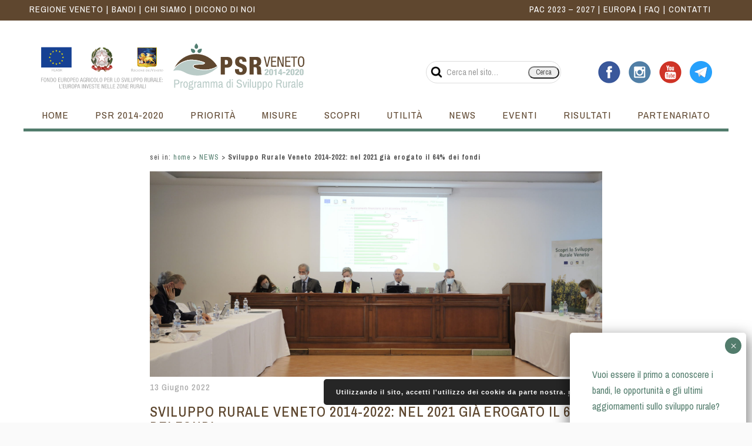

--- FILE ---
content_type: text/html; charset=UTF-8
request_url: https://psrveneto.it/2022/06/13/sviluppo-rurale-veneto-2014-2022-nel-2021-gia-erogato-il-64-dei-fondi/
body_size: 17397
content:
<!doctype html>

<!--[if lt IE 7 ]>

<html class="ie ie6 ie-lt10 ie-lt9 ie-lt8 ie-lt7 no-js" lang="it"> <![endif]-->

<!--[if IE 7 ]>

<html class="ie ie7 ie-lt10 ie-lt9 ie-lt8 no-js" lang="it"> <![endif]-->

<!--[if IE 8 ]>

<html class="ie ie8 ie-lt10 ie-lt9 no-js" lang="it"> <![endif]-->

<!--[if IE 9 ]>

<html class="ie ie9 ie-lt10 no-js" lang="it"> <![endif]-->

<!--[if gt IE 9]><!-->

<html lang="it-IT">

<!--<![endif]-->

<head>

    <meta charset="UTF-8">

    <!--[if IE]>

    <meta http-equiv="X-UA-Compatible" content="IE=edge, chrome=1">

    <![endif]-->

    <meta name="viewport" content="width=device-width, initial-scale=1">

    <link rel="shortcut icon" href="https://psrveneto.it/wp-content/themes/psrveneto/assets/images/favicon.ico"/>

    <link rel="profile" href="http://gmpg.org/xfn/11">



    
	<!-- This site is optimized with the Yoast SEO plugin v15.9 - https://yoast.com/wordpress/plugins/seo/ -->
	<title>Sviluppo Rurale Veneto 2014-2022: nel 2021 già erogato il 64% dei fondi - PSR Veneto 2014-2020</title>
	<meta name="description" content="Il PSR Veneto consente l&#039;ammodernamento delle zone rurali, il miglioramento della competitività delle imprese e la sostenibilità ambientale." />
	<meta name="robots" content="index, follow, max-snippet:-1, max-image-preview:large, max-video-preview:-1" />
	<link rel="canonical" href="https://psrveneto.it/2022/06/13/sviluppo-rurale-veneto-2014-2022-nel-2021-gia-erogato-il-64-dei-fondi/" />
	<meta property="og:locale" content="it_IT" />
	<meta property="og:type" content="article" />
	<meta property="og:title" content="Sviluppo Rurale Veneto 2014-2022: nel 2021 già erogato il 64% dei fondi - PSR Veneto 2014-2020" />
	<meta property="og:description" content="Il PSR Veneto consente l&#039;ammodernamento delle zone rurali, il miglioramento della competitività delle imprese e la sostenibilità ambientale." />
	<meta property="og:url" content="https://psrveneto.it/2022/06/13/sviluppo-rurale-veneto-2014-2022-nel-2021-gia-erogato-il-64-dei-fondi/" />
	<meta property="og:site_name" content="PSR Veneto 2014-2020" />
	<meta property="article:publisher" content="https://www.facebook.com/regione.veneto" />
	<meta property="article:published_time" content="2022-06-13T08:09:39+00:00" />
	<meta property="article:modified_time" content="2022-06-10T11:10:13+00:00" />
	<meta property="og:image" content="https://psrveneto.it/wp-content/uploads/2022/06/Foto_21-scaled.jpg" />
	<meta property="og:image:width" content="2048" />
	<meta property="og:image:height" content="1537" />
	<meta name="twitter:card" content="summary" />
	<meta name="twitter:creator" content="@regioneveneto" />
	<meta name="twitter:site" content="@regioneveneto" />
	<meta name="twitter:label1" content="Scritto da">
	<meta name="twitter:data1" content="Tomasutti">
	<meta name="twitter:label2" content="Tempo di lettura stimato">
	<meta name="twitter:data2" content="2 minuti">
	<script type="application/ld+json" class="yoast-schema-graph">{"@context":"https://schema.org","@graph":[{"@type":"Organization","@id":"https://psrveneto.it/#organization","name":"Regione Veneto","url":"https://psrveneto.it/","sameAs":["https://www.facebook.com/regione.veneto","https://www.instagram.com/regioneveneto/","https://www.youtube.com/channel/UCkZgHeZp11h21quvZMF9B4A","https://twitter.com/regioneveneto"],"logo":{"@type":"ImageObject","@id":"https://psrveneto.it/#logo","inLanguage":"it-IT","url":"https://psrveneto.it/wp-content/uploads/2017/10/regioneveneto.gif","width":194,"height":161,"caption":"Regione Veneto"},"image":{"@id":"https://psrveneto.it/#logo"}},{"@type":"WebSite","@id":"https://psrveneto.it/#website","url":"https://psrveneto.it/","name":"PSR Veneto 2014-2020","description":"Regione Veneto - Programma di Sviluppo Rurale","publisher":{"@id":"https://psrveneto.it/#organization"},"potentialAction":[{"@type":"SearchAction","target":"https://psrveneto.it/?s={search_term_string}","query-input":"required name=search_term_string"}],"inLanguage":"it-IT"},{"@type":"ImageObject","@id":"https://psrveneto.it/2022/06/13/sviluppo-rurale-veneto-2014-2022-nel-2021-gia-erogato-il-64-dei-fondi/#primaryimage","inLanguage":"it-IT","url":"https://psrveneto.it/wp-content/uploads/2022/06/Foto_21-scaled.jpg","width":2048,"height":1537},{"@type":"WebPage","@id":"https://psrveneto.it/2022/06/13/sviluppo-rurale-veneto-2014-2022-nel-2021-gia-erogato-il-64-dei-fondi/#webpage","url":"https://psrveneto.it/2022/06/13/sviluppo-rurale-veneto-2014-2022-nel-2021-gia-erogato-il-64-dei-fondi/","name":"Sviluppo Rurale Veneto 2014-2022: nel 2021 gi\u00e0 erogato il 64% dei fondi - PSR Veneto 2014-2020","isPartOf":{"@id":"https://psrveneto.it/#website"},"primaryImageOfPage":{"@id":"https://psrveneto.it/2022/06/13/sviluppo-rurale-veneto-2014-2022-nel-2021-gia-erogato-il-64-dei-fondi/#primaryimage"},"datePublished":"2022-06-13T08:09:39+00:00","dateModified":"2022-06-10T11:10:13+00:00","description":"Il PSR Veneto consente l'ammodernamento delle zone rurali, il miglioramento della competitivit\u00e0 delle imprese e la sostenibilit\u00e0 ambientale.","breadcrumb":{"@id":"https://psrveneto.it/2022/06/13/sviluppo-rurale-veneto-2014-2022-nel-2021-gia-erogato-il-64-dei-fondi/#breadcrumb"},"inLanguage":"it-IT","potentialAction":[{"@type":"ReadAction","target":["https://psrveneto.it/2022/06/13/sviluppo-rurale-veneto-2014-2022-nel-2021-gia-erogato-il-64-dei-fondi/"]}]},{"@type":"BreadcrumbList","@id":"https://psrveneto.it/2022/06/13/sviluppo-rurale-veneto-2014-2022-nel-2021-gia-erogato-il-64-dei-fondi/#breadcrumb","itemListElement":[{"@type":"ListItem","position":1,"item":{"@type":"WebPage","@id":"https://psrveneto.it/","url":"https://psrveneto.it/","name":"home"}},{"@type":"ListItem","position":2,"item":{"@type":"WebPage","@id":"https://psrveneto.it/news/","url":"https://psrveneto.it/news/","name":"NEWS"}},{"@type":"ListItem","position":3,"item":{"@type":"WebPage","@id":"https://psrveneto.it/2022/06/13/sviluppo-rurale-veneto-2014-2022-nel-2021-gia-erogato-il-64-dei-fondi/","url":"https://psrveneto.it/2022/06/13/sviluppo-rurale-veneto-2014-2022-nel-2021-gia-erogato-il-64-dei-fondi/","name":"Sviluppo Rurale Veneto 2014-2022: nel 2021 gi\u00e0 erogato il 64% dei fondi"}}]},{"@type":"Article","@id":"https://psrveneto.it/2022/06/13/sviluppo-rurale-veneto-2014-2022-nel-2021-gia-erogato-il-64-dei-fondi/#article","isPartOf":{"@id":"https://psrveneto.it/2022/06/13/sviluppo-rurale-veneto-2014-2022-nel-2021-gia-erogato-il-64-dei-fondi/#webpage"},"author":{"@id":"https://psrveneto.it/#/schema/person/f3d882fe268bc9e3d29580b48af3a31f"},"headline":"Sviluppo Rurale Veneto 2014-2022: nel 2021 gi\u00e0 erogato il 64% dei fondi","datePublished":"2022-06-13T08:09:39+00:00","dateModified":"2022-06-10T11:10:13+00:00","mainEntityOfPage":{"@id":"https://psrveneto.it/2022/06/13/sviluppo-rurale-veneto-2014-2022-nel-2021-gia-erogato-il-64-dei-fondi/#webpage"},"publisher":{"@id":"https://psrveneto.it/#organization"},"image":{"@id":"https://psrveneto.it/2022/06/13/sviluppo-rurale-veneto-2014-2022-nel-2021-gia-erogato-il-64-dei-fondi/#primaryimage"},"inLanguage":"it-IT"},{"@type":"Person","@id":"https://psrveneto.it/#/schema/person/f3d882fe268bc9e3d29580b48af3a31f","name":"Tomasutti"}]}</script>
	<!-- / Yoast SEO plugin. -->


<link rel='dns-prefetch' href='//fonts.googleapis.com' />
<link rel='dns-prefetch' href='//s.w.org' />
<link rel="alternate" type="application/rss+xml" title="PSR Veneto 2014-2020 &raquo; Feed" href="https://psrveneto.it/feed/" />
<link rel="alternate" type="application/rss+xml" title="PSR Veneto 2014-2020 &raquo; Feed dei commenti" href="https://psrveneto.it/comments/feed/" />
<link rel='stylesheet' id='wp-block-library-css'  href='https://psrveneto.it/wp-includes/css/dist/block-library/style.min.css?ver=a75c4455d8127ed6c1e8506fedb746ca' type='text/css' media='all' />
<link rel='stylesheet' id='toolset-maps-views-filter-distance-frontend-css-css'  href='//psrveneto.it/wp-content/plugins/toolset-maps/resources/css/views_filter_distance_frontend.css?ver=1.4.2' type='text/css' media='all' />
<link rel='stylesheet' id='psrveneto-style.min-css'  href='https://psrveneto.it/wp-content/themes/psrveneto/assets/styles/style.min.css?ver=697d24b543abc' type='text/css' media='all' />
<!--[if lte IE 8]>
<link rel='stylesheet' id='psrveneto-minimal-menu-ie-css'  href='https://psrveneto.it/wp-content/themes/psrveneto/assets/styles/minimal-menu-ie.css?ver=697d24b543abc' type='text/css' media='all' />
<![endif]-->
<link rel='stylesheet' id='psrveneto-google-fonts-css'  href='https://fonts.googleapis.com/css?family=Archivo+Narrow%3A400%2C400i%2C500%2C500i%2C600%2C600i%2C700%2C700i&#038;ver=a75c4455d8127ed6c1e8506fedb746ca' type='text/css' media='all' />
<link rel='stylesheet' id='mediaelement-css'  href='https://psrveneto.it/wp-includes/js/mediaelement/mediaelementplayer-legacy.min.css?ver=4.2.13-9993131' type='text/css' media='all' />
<link rel='stylesheet' id='wp-mediaelement-css'  href='https://psrveneto.it/wp-includes/js/mediaelement/wp-mediaelement.min.css?ver=a75c4455d8127ed6c1e8506fedb746ca' type='text/css' media='all' />
<link rel='stylesheet' id='views-pagination-style-css'  href='https://psrveneto.it/wp-content/plugins/wp-views/embedded/res/css/wpv-pagination.css?ver=2.6.4.1' type='text/css' media='all' />
<style id='views-pagination-style-inline-css' type='text/css'>
.wpv-sort-list-dropdown.wpv-sort-list-dropdown-style-default > span.wpv-sort-list,.wpv-sort-list-dropdown.wpv-sort-list-dropdown-style-default .wpv-sort-list-item {border-color: #cdcdcd;}.wpv-sort-list-dropdown.wpv-sort-list-dropdown-style-default .wpv-sort-list-item a {color: #444;background-color: #fff;}.wpv-sort-list-dropdown.wpv-sort-list-dropdown-style-default a:hover,.wpv-sort-list-dropdown.wpv-sort-list-dropdown-style-default a:focus {color: #000;background-color: #eee;}.wpv-sort-list-dropdown.wpv-sort-list-dropdown-style-default .wpv-sort-list-item.wpv-sort-list-current a {color: #000;background-color: #eee;}.wpv-sort-list-dropdown.wpv-sort-list-dropdown-style-grey > span.wpv-sort-list,.wpv-sort-list-dropdown.wpv-sort-list-dropdown-style-grey .wpv-sort-list-item {border-color: #cdcdcd;}.wpv-sort-list-dropdown.wpv-sort-list-dropdown-style-grey .wpv-sort-list-item a {color: #444;background-color: #eeeeee;}.wpv-sort-list-dropdown.wpv-sort-list-dropdown-style-grey a:hover,.wpv-sort-list-dropdown.wpv-sort-list-dropdown-style-grey a:focus {color: #000;background-color: #e5e5e5;}.wpv-sort-list-dropdown.wpv-sort-list-dropdown-style-grey .wpv-sort-list-item.wpv-sort-list-current a {color: #000;background-color: #e5e5e5;}.wpv-sort-list-dropdown.wpv-sort-list-dropdown-style-blue > span.wpv-sort-list,.wpv-sort-list-dropdown.wpv-sort-list-dropdown-style-blue .wpv-sort-list-item {border-color: #0099cc;}.wpv-sort-list-dropdown.wpv-sort-list-dropdown-style-blue .wpv-sort-list-item a {color: #444;background-color: #cbddeb;}.wpv-sort-list-dropdown.wpv-sort-list-dropdown-style-blue a:hover,.wpv-sort-list-dropdown.wpv-sort-list-dropdown-style-blue a:focus {color: #000;background-color: #95bedd;}.wpv-sort-list-dropdown.wpv-sort-list-dropdown-style-blue .wpv-sort-list-item.wpv-sort-list-current a {color: #000;background-color: #95bedd;}
</style>
<link rel='stylesheet' id='popup-maker-site-css'  href='https://psrveneto.it/wp-content/plugins/popup-maker/assets/css/pum-site.min.css?ver=1.20.6' type='text/css' media='all' />
<style id='popup-maker-site-inline-css' type='text/css'>
/* Popup Google Fonts */
@import url('//fonts.googleapis.com/css?family=Montserrat:100');

/* Popup Theme 21749: Blu aziendale */
.pum-theme-21749, .pum-theme-enterprise-blue { background-color: rgba( 0, 0, 0, 0.70 ) } 
.pum-theme-21749 .pum-container, .pum-theme-enterprise-blue .pum-container { padding: 28px; border-radius: 5px; border: 1px none #000000; box-shadow: 0px 10px 25px 4px rgba( 2, 2, 2, 0.50 ); background-color: rgba( 255, 255, 255, 1.00 ) } 
.pum-theme-21749 .pum-title, .pum-theme-enterprise-blue .pum-title { color: #315b7c; text-align: left; text-shadow: 0px 0px 0px rgba( 2, 2, 2, 0.23 ); font-family: inherit; font-weight: 100; font-size: 34px; line-height: 36px } 
.pum-theme-21749 .pum-content, .pum-theme-enterprise-blue .pum-content { color: #527c6c; font-family: inherit; font-weight: 100 } 
.pum-theme-21749 .pum-content + .pum-close, .pum-theme-enterprise-blue .pum-content + .pum-close { position: absolute; height: 28px; width: 28px; left: auto; right: 8px; bottom: auto; top: 8px; padding: 4px; color: #ffffff; font-family: Times New Roman; font-weight: 100; font-size: 20px; line-height: 20px; border: 1px none #ffffff; border-radius: 42px; box-shadow: 0px 0px 0px 0px rgba( 2, 2, 2, 0.23 ); text-shadow: 0px 0px 0px rgba( 0, 0, 0, 0.23 ); background-color: rgba( 82, 124, 108, 1.00 ) } 

/* Popup Theme 21747: Tema predefinito */
.pum-theme-21747, .pum-theme-tema-predefinito { background-color: rgba( 255, 255, 255, 1.00 ) } 
.pum-theme-21747 .pum-container, .pum-theme-tema-predefinito .pum-container { padding: 18px; border-radius: 0px; border: 1px none #000000; box-shadow: 1px 1px 3px 0px rgba( 2, 2, 2, 0.23 ); background-color: rgba( 249, 249, 249, 1.00 ) } 
.pum-theme-21747 .pum-title, .pum-theme-tema-predefinito .pum-title { color: #000000; text-align: left; text-shadow: 0px 0px 0px rgba( 2, 2, 2, 0.23 ); font-family: inherit; font-weight: 400; font-size: 32px; font-style: normal; line-height: 36px } 
.pum-theme-21747 .pum-content, .pum-theme-tema-predefinito .pum-content { color: #8c8c8c; font-family: inherit; font-weight: 400; font-style: inherit } 
.pum-theme-21747 .pum-content + .pum-close, .pum-theme-tema-predefinito .pum-content + .pum-close { position: absolute; height: auto; width: auto; left: auto; right: 0px; bottom: auto; top: 0px; padding: 8px; color: #ffffff; font-family: inherit; font-weight: 400; font-size: 12px; font-style: inherit; line-height: 36px; border: 1px none #ffffff; border-radius: 0px; box-shadow: 1px 1px 3px 0px rgba( 2, 2, 2, 0.23 ); text-shadow: 0px 0px 0px rgba( 0, 0, 0, 0.23 ); background-color: rgba( 0, 183, 205, 1.00 ) } 

/* Popup Theme 21748: Light Box */
.pum-theme-21748, .pum-theme-lightbox { background-color: rgba( 0, 0, 0, 0.60 ) } 
.pum-theme-21748 .pum-container, .pum-theme-lightbox .pum-container { padding: 18px; border-radius: 3px; border: 8px solid #000000; box-shadow: 0px 0px 30px 0px rgba( 2, 2, 2, 1.00 ); background-color: rgba( 255, 255, 255, 1.00 ) } 
.pum-theme-21748 .pum-title, .pum-theme-lightbox .pum-title { color: #000000; text-align: left; text-shadow: 0px 0px 0px rgba( 2, 2, 2, 0.23 ); font-family: inherit; font-weight: 100; font-size: 32px; line-height: 36px } 
.pum-theme-21748 .pum-content, .pum-theme-lightbox .pum-content { color: #000000; font-family: inherit; font-weight: 100 } 
.pum-theme-21748 .pum-content + .pum-close, .pum-theme-lightbox .pum-content + .pum-close { position: absolute; height: 26px; width: 26px; left: auto; right: -13px; bottom: auto; top: -13px; padding: 0px; color: #ffffff; font-family: Arial; font-weight: 100; font-size: 24px; line-height: 24px; border: 2px solid #ffffff; border-radius: 26px; box-shadow: 0px 0px 15px 1px rgba( 2, 2, 2, 0.75 ); text-shadow: 0px 0px 0px rgba( 0, 0, 0, 0.23 ); background-color: rgba( 0, 0, 0, 1.00 ) } 

/* Popup Theme 21750: Disclaimer */
.pum-theme-21750, .pum-theme-hello-box { background-color: rgba( 0, 0, 0, 0.75 ) } 
.pum-theme-21750 .pum-container, .pum-theme-hello-box .pum-container { padding: 30px; border-radius: 80px; border: 14px solid #81d742; box-shadow: 0px 0px 0px 0px rgba( 2, 2, 2, 0.00 ); background-color: rgba( 255, 255, 255, 1.00 ) } 
.pum-theme-21750 .pum-title, .pum-theme-hello-box .pum-title { color: #2d2d2d; text-align: left; text-shadow: 0px 0px 0px rgba( 2, 2, 2, 0.23 ); font-family: Montserrat; font-weight: 100; font-size: 32px; line-height: 36px } 
.pum-theme-21750 .pum-content, .pum-theme-hello-box .pum-content { color: #2d2d2d; font-family: inherit; font-weight: 100 } 
.pum-theme-21750 .pum-content + .pum-close, .pum-theme-hello-box .pum-content + .pum-close { position: absolute; height: auto; width: auto; left: auto; right: -30px; bottom: auto; top: -30px; padding: 0px; color: #2d2d2d; font-family: Times New Roman; font-weight: 100; font-size: 32px; line-height: 28px; border: 1px none #ffffff; border-radius: 28px; box-shadow: 0px 0px 0px 0px rgba( 2, 2, 2, 0.23 ); text-shadow: 0px 0px 0px rgba( 0, 0, 0, 0.23 ); background-color: rgba( 255, 255, 255, 1.00 ) } 

/* Popup Theme 21751: Bordo netto */
.pum-theme-21751, .pum-theme-cutting-edge { background-color: rgba( 0, 0, 0, 0.50 ) } 
.pum-theme-21751 .pum-container, .pum-theme-cutting-edge .pum-container { padding: 18px; border-radius: 0px; border: 1px none #000000; box-shadow: 0px 10px 25px 0px rgba( 2, 2, 2, 0.50 ); background-color: rgba( 30, 115, 190, 1.00 ) } 
.pum-theme-21751 .pum-title, .pum-theme-cutting-edge .pum-title { color: #ffffff; text-align: left; text-shadow: 0px 0px 0px rgba( 2, 2, 2, 0.23 ); font-family: Sans-Serif; font-weight: 100; font-size: 26px; line-height: 28px } 
.pum-theme-21751 .pum-content, .pum-theme-cutting-edge .pum-content { color: #ffffff; font-family: inherit; font-weight: 100 } 
.pum-theme-21751 .pum-content + .pum-close, .pum-theme-cutting-edge .pum-content + .pum-close { position: absolute; height: 24px; width: 24px; left: auto; right: 0px; bottom: auto; top: 0px; padding: 0px; color: #1e73be; font-family: Times New Roman; font-weight: 100; font-size: 32px; line-height: 24px; border: 1px none #ffffff; border-radius: 0px; box-shadow: -1px 1px 1px 0px rgba( 2, 2, 2, 0.10 ); text-shadow: -1px 1px 1px rgba( 0, 0, 0, 0.10 ); background-color: rgba( 238, 238, 34, 1.00 ) } 

/* Popup Theme 21752: Cornice */
.pum-theme-21752, .pum-theme-framed-border { background-color: rgba( 255, 255, 255, 0.50 ) } 
.pum-theme-21752 .pum-container, .pum-theme-framed-border .pum-container { padding: 18px; border-radius: 0px; border: 20px outset #dd3333; box-shadow: 1px 1px 3px 0px rgba( 2, 2, 2, 0.97 ) inset; background-color: rgba( 255, 251, 239, 1.00 ) } 
.pum-theme-21752 .pum-title, .pum-theme-framed-border .pum-title { color: #000000; text-align: left; text-shadow: 0px 0px 0px rgba( 2, 2, 2, 0.23 ); font-family: inherit; font-weight: 100; font-size: 32px; line-height: 36px } 
.pum-theme-21752 .pum-content, .pum-theme-framed-border .pum-content { color: #2d2d2d; font-family: inherit; font-weight: 100 } 
.pum-theme-21752 .pum-content + .pum-close, .pum-theme-framed-border .pum-content + .pum-close { position: absolute; height: 20px; width: 20px; left: auto; right: -20px; bottom: auto; top: -20px; padding: 0px; color: #ffffff; font-family: Tahoma; font-weight: 700; font-size: 16px; line-height: 18px; border: 1px none #ffffff; border-radius: 0px; box-shadow: 0px 0px 0px 0px rgba( 2, 2, 2, 0.23 ); text-shadow: 0px 0px 0px rgba( 0, 0, 0, 0.23 ); background-color: rgba( 0, 0, 0, 0.55 ) } 

/* Popup Theme 21753: Floating Bar - Soft Blue */
.pum-theme-21753, .pum-theme-floating-bar { background-color: rgba( 255, 255, 255, 0.00 ) } 
.pum-theme-21753 .pum-container, .pum-theme-floating-bar .pum-container { padding: 8px; border-radius: 0px; border: 1px none #000000; box-shadow: 1px 1px 3px 0px rgba( 2, 2, 2, 0.23 ); background-color: rgba( 238, 246, 252, 1.00 ) } 
.pum-theme-21753 .pum-title, .pum-theme-floating-bar .pum-title { color: #505050; text-align: left; text-shadow: 0px 0px 0px rgba( 2, 2, 2, 0.23 ); font-family: inherit; font-weight: 400; font-size: 32px; line-height: 36px } 
.pum-theme-21753 .pum-content, .pum-theme-floating-bar .pum-content { color: #505050; font-family: inherit; font-weight: 400 } 
.pum-theme-21753 .pum-content + .pum-close, .pum-theme-floating-bar .pum-content + .pum-close { position: absolute; height: 18px; width: 18px; left: auto; right: 5px; bottom: auto; top: 50%; padding: 0px; color: #505050; font-family: Sans-Serif; font-weight: 700; font-size: 15px; line-height: 18px; border: 1px solid #505050; border-radius: 15px; box-shadow: 0px 0px 0px 0px rgba( 2, 2, 2, 0.00 ); text-shadow: 0px 0px 0px rgba( 0, 0, 0, 0.00 ); background-color: rgba( 255, 255, 255, 0.00 ); transform: translate(0, -50%) } 

/* Popup Theme 21754: Content Only - For use with page builders or block editor */
.pum-theme-21754, .pum-theme-content-only { background-color: rgba( 0, 0, 0, 0.70 ) } 
.pum-theme-21754 .pum-container, .pum-theme-content-only .pum-container { padding: 0px; border-radius: 0px; border: 1px none #000000; box-shadow: 0px 0px 0px 0px rgba( 2, 2, 2, 0.00 ) } 
.pum-theme-21754 .pum-title, .pum-theme-content-only .pum-title { color: #000000; text-align: left; text-shadow: 0px 0px 0px rgba( 2, 2, 2, 0.23 ); font-family: inherit; font-weight: 400; font-size: 32px; line-height: 36px } 
.pum-theme-21754 .pum-content, .pum-theme-content-only .pum-content { color: #8c8c8c; font-family: inherit; font-weight: 400 } 
.pum-theme-21754 .pum-content + .pum-close, .pum-theme-content-only .pum-content + .pum-close { position: absolute; height: 18px; width: 18px; left: auto; right: 7px; bottom: auto; top: 7px; padding: 0px; color: #000000; font-family: inherit; font-weight: 700; font-size: 20px; line-height: 20px; border: 1px none #ffffff; border-radius: 15px; box-shadow: 0px 0px 0px 0px rgba( 2, 2, 2, 0.00 ); text-shadow: 0px 0px 0px rgba( 0, 0, 0, 0.00 ); background-color: rgba( 255, 255, 255, 0.00 ) } 

#pum-21756 {z-index: 1999999999}
#pum-21755 {z-index: 1999999999}

</style>
<!--n2css--><!--n2js--><script type='text/javascript' src='https://psrveneto.it/wp-includes/js/jquery/jquery.js?ver=1.12.4-wp' id='jquery-core-js'></script>
<script type='text/javascript' src='https://psrveneto.it/wp-content/plugins/the-preloader/js/preloader-script.js' id='wptime-plugin-preloader-script-js'></script>
<!--[if lt IE 9]>
<script type='text/javascript' src='https://psrveneto.it/wp-content/themes/psrveneto/assets/js/libs/html5shiv.js?ver=697d24b543abc' id='html5shiv-js'></script>
<![endif]-->
<!--[if lt IE 9]>
<script type='text/javascript' src='https://psrveneto.it/wp-content/themes/psrveneto/assets/js/libs/respond.js?ver=697d24b543abc' id='respond-js'></script>
<![endif]-->
<script type='text/javascript' src='https://psrveneto.it/wp-content/themes/psrveneto/assets/js/libs/prefixfree.min.js?ver=697d24b543abc' id='psrveneto-prefixfree.min-js'></script>
<script type='text/javascript' src='https://psrveneto.it/wp-content/themes/psrveneto/assets/js/libs/modernizr.js?ver=697d24b543abc' id='psrveneto-modernizr-js'></script>
<link rel="https://api.w.org/" href="https://psrveneto.it/wp-json/" /><link rel="alternate" type="application/json" href="https://psrveneto.it/wp-json/wp/v2/posts/18314" /><link rel="EditURI" type="application/rsd+xml" title="RSD" href="https://psrveneto.it/xmlrpc.php?rsd" />
<link rel="wlwmanifest" type="application/wlwmanifest+xml" href="https://psrveneto.it/wp-includes/wlwmanifest.xml" /> 

<link rel='shortlink' href='https://psrveneto.it/?p=18314' />
<link rel="alternate" type="application/json+oembed" href="https://psrveneto.it/wp-json/oembed/1.0/embed?url=https%3A%2F%2Fpsrveneto.it%2F2022%2F06%2F13%2Fsviluppo-rurale-veneto-2014-2022-nel-2021-gia-erogato-il-64-dei-fondi%2F" />
<link rel="alternate" type="text/xml+oembed" href="https://psrveneto.it/wp-json/oembed/1.0/embed?url=https%3A%2F%2Fpsrveneto.it%2F2022%2F06%2F13%2Fsviluppo-rurale-veneto-2014-2022-nel-2021-gia-erogato-il-64-dei-fondi%2F&#038;format=xml" />
    	<style type="text/css">
			#wptime-plugin-preloader{
				position: fixed;
				top: 0;
			 	left: 0;
			 	right: 0;
			 	bottom: 0;
				background:url(https://psrveneto.it/wp-content/themes/psrveneto/assets/images/loader.gif) no-repeat #FFFFFF 50%;
				-moz-background-size:35px 35px;
				-o-background-size:35px 35px;
				-webkit-background-size:35px 35px;
				background-size:35px 35px;
				z-index: 99998;
				width:100%;
				height:100%;
			}
		</style>

		<noscript>
    		<style type="text/css">
        		#wptime-plugin-preloader{
        			display:none !important;
        		}
    		</style>
		</noscript>
    
			            <!-- Global site tag (gtag.js) - Google Analytics -->
						<script async src='https://www.googletagmanager.com/gtag/js?id=G-H0W7602F61'></script>
						<script>
						 window.dataLayer = window.dataLayer || [];
						  function gtag(){dataLayer.push(arguments);}
						  gtag('js', new Date());
						
						  gtag('config', 'G-H0W7602F61');
						</script>
	            
						            <!-- Facebook Pixel Code -->
						            <script>
						            !function(f,b,e,v,n,t,s){if(f.fbq)return;n=f.fbq=function(){n.callMethod?
						            n.callMethod.apply(n,arguments):n.queue.push(arguments)};if(!f._fbq)f._fbq=n;
						            n.push=n;n.loaded=!0;n.version='2.0';n.queue=[];t=b.createElement(e);t.async=!0;
						            t.src=v;s=b.getElementsByTagName(e)[0];s.parentNode.insertBefore(t,s)}(window,
						            document,'script','https://connect.facebook.net/en_US/fbevents.js');
						
						            fbq('init', '2042234246032295');
						            fbq('track', 'PageView');</script>
						            <noscript><img height='1' width='1' style='display:none'
						            src='https://www.facebook.com/tr?id=1556124141356092&ev=PageView&noscript=1'
						            /></noscript>
						            <!-- End Facebook Pixel Code -->
            		<!-- Google Tag Manager -->
                <script>(function(w,d,s,l,i){w[l]=w[l]||[];w[l].push({'gtm.start':
                new Date().getTime(),event:'gtm.js'});var f=d.getElementsByTagName(s)[0],
                j=d.createElement(s),dl=l!='dataLayer'?'&l='+l:'';j.async=true;j.src=
                'https://www.googletagmanager.com/gtm.js?id='+i+dl;f.parentNode.insertBefore(j,f);
                })(window,document,'script','dataLayer','AW-684494715');</script>
                <!-- End Google Tag Manager -->		<style type="text/css" id="wp-custom-css">
			/*.newsletter-section{
	display: none !important;
}*/		</style>
		
    <script>

        var trackOutboundLink = function (url, isExternal, category) {

            var params = {};



            if (!isExternal) {

                params.hitCallback = function () {

                    document.location = href;

                }

            }

            if (category === undefined) {

                category = "Utilità";

            }



            ga('send', 'event', category, 'click', url, params);



            return isExternal;

        }

    </script>

</head>



<body class="post-template-default single single-post postid-18314 single-format-standard center-block">

<div id="wptime-plugin-preloader"></div>

<div class="topbar hidden-xs hidden-sm">

    <div class="container">

        <div class="left-topbar">

            <ul class="list-inline">

                <li class="list-inline-item menu-item"><a href="https://www.regione.veneto.it/" target="_blank">REGIONE VENETO</a></li>

				<li class="list-inline-item menu-item"><a href="https://psrveneto.it/psr-2014-2020/bandi-e-finanziamenti/bandi-aperti-psr-veneto/">BANDI</a></li>

                <li class="list-inline-item menu-item"><a href="/chi-siamo/">CHI SIAMO</a></li>

                <li class="list-inline-item menu-item"><a href="/dicono-di-noi/">DICONO DI NOI</a></li>

            </ul>

        </div>

        <!-- /.left-topbar -->

        <div class="right-topbar">

            <ul id="menu-2" class="list-inline"><li id="menu-item-4268" class="list-inline-item menu-item menu-item-type-post_type menu-item-object-page menu-item-4268"><a href="https://psrveneto.it/pac-post-2020/">PAC 2023 &#8211; 2027</a></li>
<li id="menu-item-2060" class="list-inline-item menu-item menu-item-type-post_type menu-item-object-page menu-item-2060"><a href="https://psrveneto.it/europa/">EUROPA</a></li>
<li id="menu-item-1970" class="list-inline-item menu-item menu-item-type-post_type_archive menu-item-object-faq menu-item-1970"><a href="https://psrveneto.it/faq/">FAQ</a></li>
<li id="menu-item-87" class="list-inline-item menu-item menu-item-type-post_type menu-item-object-page menu-item-87"><a href="https://psrveneto.it/contatti/">CONTATTI</a></li>
</ul>
        </div>

        <!-- /.right-topbar -->

    </div>

</div>

<!-- /.topbar -->

<header>

    <div class="container center-block">

        <div class="row">

            <div class="col-md-12">

                <a class="logo hidden-xs hidden-sm pull-left" href="https://psrveneto.it">

                    <img src="https://psrveneto.it/wp-content/themes/psrveneto/assets/images/logos.svg"

                         onerror="this.src='https://psrveneto.it/wp-content/themes/psrveneto/assets/images/logos.png'; this.onerror=null;"

                         alt="PSR Veneto 2014-2020">

                </a>


                <div class="hidden-xs hidden-sm custom-search" style="right: 60px;">

                    <form role="search" method="GET" id="search-form" action="https://psrveneto.it/" class="navbar-form" novalidate="" value="">
    <input type="text" class="form-control tt-input" placeholder="Cerca nel sito…" name="s"   id="express-form-typeahead" >
    <button class="search-btn" type="submit">Cerca</button>
</form>
                </div>



                <ul class="hidden-xs hidden-sm socialInline inline fa-ul list-inline pull-right">

                    <li><a target="_blank" href="https://www.facebook.com/SvilupporuraleVeneto/"><img

                                    src="https://psrveneto.it/wp-content/themes/psrveneto/assets/images/facebook-icon.png"

                                    alt="facebook del psr veneto"/></a></li>

                    <!--li><a target="_blank" href="https://twitter.com/VenetoRurale"><img

                                    src="https://psrveneto.it/wp-content/themes/psrveneto/assets/images/twitter-icon.png"

                                    alt="Twitter del psr veneto"/></a></li-->

                    <li><a target="_blank" href="https://www.instagram.com/venetorurale/"><img

                                    src="https://psrveneto.it/wp-content/themes/psrveneto/assets/images/instagram-icon.png"

                                    alt="Instagram del psr veneto"/></a></li>

                    <li><a target="_blank" href="https://www.youtube.com/channel/UC1pC53qvmBV106epVoRQ_wg"><img

                                    src="https://psrveneto.it/wp-content/themes/psrveneto/assets/images/youtube-icon.png"

                                    alt="Youtube del psr veneto"/></a></li>
                    <li><a target="_blank" href="https://t.me/venetorurale"><img

                                    src="https://psrveneto.it/wp-content/themes/psrveneto/assets/images/telegram-icon-38.png"

                                    alt="Canale Telegram"/></a></li>

                </ul>

            </div>

        </div>



        <a class="logo hidden-md hidden-lg" href="https://psrveneto.it">

            <img src="https://psrveneto.it/wp-content/themes/psrveneto/assets/images/logo.svg"

                 onerror="this.src='https://psrveneto.it/wp-content/themes/psrveneto/assets/images/logo.png'; this.onerror=null;"

                 alt="PSR Veneto 2014-2020">

        </a>

        <!-- /.logo -->

        <nav class="main-nav">

            <div class="minimal-menu clr-white">

                <ul id="close-minimal-menu" class="hidden-sm hidden-md hidden-lg">

                    <li>X</li>

                </ul>

                <ul id="menu-1" class="menu hidden-xs"><li id="menu-item-53" class="menu-item menu-item-type-post_type menu-item-object-page menu-item-home menu-item-53"><a href="https://psrveneto.it/">HOME</a></li>
<li id="menu-item-66" class="hidden-xs hidden-sm menu-item menu-item-type-post_type menu-item-object-page menu-item-66"><a href="https://psrveneto.it/psr-2014-2020/">PSR 2014-2020</a></li>
<li id="menu-item-449" class="hidden-md hidden-lg menu-item menu-item-type-custom menu-item-object-custom menu-item-has-children menu-item-449"><a href="#">PSR 2014-2020</a></li>
<li id="menu-item-65" class="hidden-xs hidden-sm menu-item menu-item-type-post_type menu-item-object-page menu-item-65"><a href="https://psrveneto.it/priorita/">PRIORITÀ</a></li>
<li id="menu-item-450" class="hidden-md hidden-lg menu-item menu-item-type-custom menu-item-object-custom menu-item-has-children menu-item-450"><a href="#">PRIORITÀ</a></li>
<li id="menu-item-3439" class="menu-item menu-item-type-post_type_archive menu-item-object-misure menu-item-3439"><a href="https://psrveneto.it/misure/">MISURE</a></li>
<li id="menu-item-18555" class="menu-item menu-item-type-custom menu-item-object-custom menu-item-18555"><a href="https://scopri.psrveneto.it">SCOPRI</a></li>
<li id="menu-item-71" class="menu-item menu-item-type-post_type menu-item-object-page menu-item-71"><a href="https://psrveneto.it/utilita/">UTILITÀ</a></li>
<li id="menu-item-62" class="menu-item menu-item-type-post_type menu-item-object-page current_page_parent menu-item-62"><a href="https://psrveneto.it/news/">NEWS</a></li>
<li id="menu-item-1082" class="menu-item menu-item-type-post_type_archive menu-item-object-eventi menu-item-1082"><a href="https://psrveneto.it/eventi/">EVENTI</a></li>
<li id="menu-item-67" class="menu-item menu-item-type-post_type menu-item-object-page menu-item-67"><a href="https://psrveneto.it/risultati/">RISULTATI</a></li>
<li id="menu-item-4303" class="hidden-xs hidden-sm menu-item menu-item-type-post_type menu-item-object-page menu-item-4303"><a href="https://psrveneto.it/partenariato/">PARTENARIATO</a></li>
<li id="menu-item-5074" class="hidden-md hidden-lg menu-item menu-item-type-post_type menu-item-object-page menu-item-has-children menu-item-5074"><a href="https://psrveneto.it/partenariato/">PARTENARIATO</a></li>
</ul>
                <ul id="menu-1" class="menu hidden-sm hidden-md hidden-lg"><li class="menu-item menu-item-type-post_type menu-item-object-page menu-item-home menu-item-53"><a href="https://psrveneto.it/">HOME</a></li>
<li class="hidden-xs hidden-sm menu-item menu-item-type-post_type menu-item-object-page menu-item-66"><a href="https://psrveneto.it/psr-2014-2020/">PSR 2014-2020</a></li>
<li class="hidden-md hidden-lg menu-item menu-item-type-custom menu-item-object-custom menu-item-has-children menu-item-449"><a href="#">PSR 2014-2020</a>
<ul class="sub-menu">
	<li id="menu-item-448" class="menu-item menu-item-type-post_type menu-item-object-page menu-item-448"><a href="https://psrveneto.it/psr-2014-2020/">Introduzione</a></li>
	<li id="menu-item-443" class="menu-item menu-item-type-post_type menu-item-object-page menu-item-443"><a href="https://psrveneto.it/psr-2014-2020/bandi-e-finanziamenti/">Bandi e Finanziamenti</a></li>
	<li id="menu-item-2393" class="menu-item menu-item-type-post_type menu-item-object-page menu-item-2393"><a href="https://psrveneto.it/psr-2014-2020/domande-di-aiuto-e-graduatorie-psr/">Graduatorie</a></li>
	<li id="menu-item-444" class="menu-item menu-item-type-post_type menu-item-object-page menu-item-444"><a href="https://psrveneto.it/psr-2014-2020/disposizioni-attuative/">Disposizioni Attuative</a></li>
	<li id="menu-item-445" class="menu-item menu-item-type-post_type menu-item-object-page menu-item-445"><a href="https://psrveneto.it/psr-2014-2020/sviluppo-locale-leader/">Sviluppo Locale Leader</a></li>
	<li id="menu-item-446" class="menu-item menu-item-type-post_type menu-item-object-page menu-item-446"><a href="https://psrveneto.it/psr-2014-2020/sorveglianza-e-valutazione/">Sorveglianza e Valutazione</a></li>
	<li id="menu-item-447" class="menu-item menu-item-type-post_type menu-item-object-page menu-item-447"><a href="https://psrveneto.it/psr-2014-2020/comunicazione/">Comunicazione</a></li>
</ul>
</li>
<li class="hidden-xs hidden-sm menu-item menu-item-type-post_type menu-item-object-page menu-item-65"><a href="https://psrveneto.it/priorita/">PRIORITÀ</a></li>
<li class="hidden-md hidden-lg menu-item menu-item-type-custom menu-item-object-custom menu-item-has-children menu-item-450"><a href="#">PRIORITÀ</a>
<ul class="sub-menu">
	<li id="menu-item-456" class="menu-item menu-item-type-post_type menu-item-object-page menu-item-456"><a href="https://psrveneto.it/priorita/priorita-1/">Priorità 1</a></li>
	<li id="menu-item-455" class="menu-item menu-item-type-post_type menu-item-object-page menu-item-455"><a href="https://psrveneto.it/priorita/priorita-2/">Priorità 2</a></li>
	<li id="menu-item-454" class="menu-item menu-item-type-post_type menu-item-object-page menu-item-454"><a href="https://psrveneto.it/priorita/priorita-3/">Priorità 3</a></li>
	<li id="menu-item-453" class="menu-item menu-item-type-post_type menu-item-object-page menu-item-453"><a href="https://psrveneto.it/priorita/priorita-4/">Priorità 4</a></li>
	<li id="menu-item-452" class="menu-item menu-item-type-post_type menu-item-object-page menu-item-452"><a href="https://psrveneto.it/priorita/priorita-5/">Priorità 5</a></li>
	<li id="menu-item-451" class="menu-item menu-item-type-post_type menu-item-object-page menu-item-451"><a href="https://psrveneto.it/priorita/priorita-6/">Priorità 6</a></li>
</ul>
</li>
<li class="menu-item menu-item-type-post_type_archive menu-item-object-misure menu-item-3439"><a href="https://psrveneto.it/misure/">MISURE</a></li>
<li class="menu-item menu-item-type-custom menu-item-object-custom menu-item-18555"><a href="https://scopri.psrveneto.it">SCOPRI</a></li>
<li class="menu-item menu-item-type-post_type menu-item-object-page menu-item-71"><a href="https://psrveneto.it/utilita/">UTILITÀ</a></li>
<li class="menu-item menu-item-type-post_type menu-item-object-page current_page_parent menu-item-62"><a href="https://psrveneto.it/news/">NEWS</a></li>
<li class="menu-item menu-item-type-post_type_archive menu-item-object-eventi menu-item-1082"><a href="https://psrveneto.it/eventi/">EVENTI</a></li>
<li class="menu-item menu-item-type-post_type menu-item-object-page menu-item-67"><a href="https://psrveneto.it/risultati/">RISULTATI</a></li>
<li class="hidden-xs hidden-sm menu-item menu-item-type-post_type menu-item-object-page menu-item-4303"><a href="https://psrveneto.it/partenariato/">PARTENARIATO</a></li>
<li class="hidden-md hidden-lg menu-item menu-item-type-post_type menu-item-object-page menu-item-has-children menu-item-5074"><a href="https://psrveneto.it/partenariato/">PARTENARIATO</a>
<ul class="sub-menu">
	<li id="menu-item-5092" class="menu-item menu-item-type-post_type menu-item-object-page menu-item-5092"><a href="https://psrveneto.it/partenariato/tavolo-di-partenariato/">Tavolo di Partenariato</a></li>
	<li id="menu-item-5071" class="menu-item menu-item-type-post_type menu-item-object-page menu-item-5071"><a href="https://psrveneto.it/partenariato/partenariato-generale/">Partenariato Generale</a></li>
	<li id="menu-item-5073" class="menu-item menu-item-type-post_type menu-item-object-page menu-item-5073"><a href="https://psrveneto.it/partenariato/incontri-del-partenariato/">Incontri del partenariato</a></li>
	<li id="menu-item-5070" class="menu-item menu-item-type-post_type menu-item-object-page menu-item-5070"><a href="https://psrveneto.it/partenariato/richiesta-di-partecipazione/">Controlla e invia dati corretti</a></li>
</ul>
</li>
</ul>
            </div>

            <!-- /.minimal-menu -->

        </nav>

        <!-- /.main-nav -->

        <nav class="sub-nav hidden-xs hidden-sm">

            <div class="minimal-menu secondary-menu">

                
                    
                        <div class="headerSep"></div>

                    
                
            </div>

        </nav>

        <!-- /.sub-nav -->

    </div>

</header>

<!-- /.header -->




<div class="container mgb-60 mgt-35" style="min-height: 600px;">
    <div class="row">
        <div class="col-md-8 col-md-offset-2">
            <nav class="breadcrumb">
                <p id="breadcrumbs">	sei in:
<span><span><a href="https://psrveneto.it/">home</a> &gt; <span><a href="https://psrveneto.it/news/">NEWS</a> &gt; <strong class="breadcrumb_last" aria-current="page">Sviluppo Rurale Veneto 2014-2022: nel 2021 già erogato il 64% dei fondi</strong></span></span></span></p>            </nav>
        </div>
    </div>

    <div class="row">
        <div class="col-md-8 col-md-offset-2">
                                        <a href="#" data-toggle="modal" data-target="#18314">
                <span class="thumb-info thumb-info-centered-info thumb-info-no-borders">
                    <span class="thumb-info-wrapper">
                        <img width="2048" height="1537" src="https://psrveneto.it/wp-content/uploads/2022/06/Foto_21-scaled.jpg" class="img-responsive owl-recipes wp-post-image" alt="" loading="lazy" title="" style="width:100%" srcset="https://psrveneto.it/wp-content/uploads/2022/06/Foto_21-scaled.jpg 2048w, https://psrveneto.it/wp-content/uploads/2022/06/Foto_21-300x225.jpg 300w, https://psrveneto.it/wp-content/uploads/2022/06/Foto_21-1024x769.jpg 1024w, https://psrveneto.it/wp-content/uploads/2022/06/Foto_21-768x577.jpg 768w, https://psrveneto.it/wp-content/uploads/2022/06/Foto_21-1536x1153.jpg 1536w" sizes="(max-width: 2048px) 100vw, 2048px" />                        <span class="thumb-info-action">
                            <span class="thumb-info-action-icon"><i class="fa fa-search-plus"></i></span>
                        </span>
                    </span>
                </span>
                </a>
                <div class="modal fade" id="18314" tabindex="-1" role="dialog">
                    <div class="modal-dialog modal-lg" role="document">
                        <div class="modal-content">
                            <div class="modal-body">
                                <img src="https://psrveneto.it/wp-content/uploads/2022/06/Foto_21-scaled.jpg" class="img-responsive"
                                     style="width:100%;height:auto">
                            </div>
                        </div>
                    </div>
                </div>
                <!-- /.modals -->
                    </div>
    </div>

    <div class="row">
        <div class="col-md-8 col-md-offset-2">
            <h6 class="psr-date"><h6 class='psr-date'>13 Giugno 2022</h6></h6>
            <div id="psr-title">
                <h1 class="psr-title">Sviluppo Rurale Veneto 2014-2022: nel 2021 già erogato il 64% dei fondi</h1>            </div>
            <div id="psr-content">
                <p><span style="font-weight: 400;">Il Veneto si conferma ai vertici in Italia per l’attuazione del </span><b>Programma di Sviluppo Rurale 2014-2022</b><span style="font-weight: 400;">. I dati sono emersi in occasione del </span><b>Comitato di Sorveglianza</b><span style="font-weight: 400;"> del programma, tenutosi l’</span><b>8 giugno a Mestre</b><span style="font-weight: 400;"> alla presenza della</span><b> Commissione europea</b><span style="font-weight: 400;">, del </span><b>Ministero per le politiche agricole alimentari e forestali</b><span style="font-weight: 400;"> e del </span><b>Ministero dell’economia e delle finanze</b><span style="font-weight: 400;">, oltre che dei rappresentanti del </span><b>partenariato</b><span style="font-weight: 400;"> economico e sociale regionale.</span></p>
<p>&nbsp;</p>
<p><span style="font-weight: 400;">Nel solo 2021 la Regione del Veneto ha </span><b>liquidato</b><span style="font-weight: 400;"> ai beneficiari oltre </span><b>153 milioni euro</b><span style="font-weight: 400;">, raggiungendo alla fine dell’anno una quota di </span><b>aiuti concessi</b><span style="font-weight: 400;"> del </span><b>79%</b><span style="font-weight: 400;"> e di </span><b>risorse liquidate </b><span style="font-weight: 400;">del</span><b> 64%</b><span style="font-weight: 400;">, rispetto alla dotazione a disposizione del programma, tornando ad un ritmo regolare di spesa dopo le </span><b>difficoltà del 2020 </b><span style="font-weight: 400;">causate dalla pandemia e dai ritardi nell’assegnazione delle risorse per il 2021 e 2022, che avevano fatto slittare la necessaria </span><b>modifica del programma </b><span style="font-weight: 400;">per aumentare la dotazione finanziaria a 1.561 milioni di euro.</span></p>
<p>&nbsp;</p>
<p><span style="font-weight: 400;">Dall’analisi fornita dall’Autorità di Gestione, il PSR Veneto conferma le buone performances degli anni precedenti a vantaggio delle ormai oltre </span><b>50.000 domande di sostegno finanziate</b><span style="font-weight: 400;">. I dati sulle singole misure di aiuto confermano la performance di avanzamento: al netto delle nuove risorse per il 2021-2022, i pagamenti per la </span><b>misura 4 investimenti </b><span style="font-weight: 400;">hanno già raggiunto il </span><b>78% delle risorse concesse</b><span style="font-weight: 400;"> (il 57% se si considera anche l’incremento 2021 della dotazione finanziaria), la </span><b>misura 6</b><span style="font-weight: 400;"> &#8211; che sostiene principalmente i giovani agricoltori &#8211; si è attestata a</span><b>l 74%</b><span style="font-weight: 400;"> (60% considerando l’integrazione finanziaria 2021) e la </span><b>misura 8</b><span style="font-weight: 400;"> interventi forestali è al </span><b>65% </b><span style="font-weight: 400;">(ovvero il 59% considerando l’integrazione finanziaria del 2021 ).</span></p>
<p>&nbsp;</p>
<p><span style="font-weight: 400;">I risultati di avanzamento finanziario e procedurale registrati hanno incassato il plauso della Commissione europea che ha definito “molto positivo il quadro del PSR 2014-2022 Veneto”, sottolineando che il </span><b>Veneto </b><span style="font-weight: 400;">continua ad attestarsi</span><b> sopra la media europea e italiana</b><span style="font-weight: 400;"> per capacità di spesa: se a fine dicembre 2021 in Veneto era già stato erogato il 64% delle risorse per lo sviluppo rurale, a fine marzo 2022 la media delle risorse liquidate era del 63% in Europa e del 55% in Italia.</span></p>
<p>&nbsp;</p>
<p><span style="font-weight: 400;">La Commissione ha invitato a mantenere alta l’attenzione fino al 2025, in considerazione delle nuove emergenze scaturite dagli scenari internazionali.</span></p>
            </div>
        </div>
    </div>
    
    <div class="row">
                <div class="col-md-8 col-md-offset-2">
                        <hr class="psr-box-line">
            <div class="col-md-5 col-sm-5 social-box"></div>
        </div>
    </div></div>
<div class="navigation"><p></p></div>

<div style="text-align:center;">
</div>

<div class="text-center container subfooter">
    <div class="row" style="margin-top:30px;margin-bottom:30px">
        <a href="https://psrveneto.it/social-media-policy/"  title="SOCIAL MEDIA POLICY">web e social media Policy</a> - <a href="https://psrveneto.it/privacy-policy/"  title="Privacy Policy">privacy policy</a> - <a href="https://psrveneto.it/informativa-sul-trattamento-dei-dati-personali/" title="Informativa sul trattamento dei dati personali">informativa sul trattamento dei dati personali</a>
        <img src="https://psrveneto.it/wp-content/themes/psrveneto/assets/images/footer_credits.png" alt="PSR Veneto 2014-2020" class="img-responsive center-block" style="margin-top: 20px;"/>
    </div>
</div>
<!-- /.footer-section -->

<script type="text/html" id="tmpl-wp-playlist-current-item">
	<# if ( data.image ) { #>
	<img src="{{ data.thumb.src }}" alt="" />
	<# } #>
	<div class="wp-playlist-caption">
		<span class="wp-playlist-item-meta wp-playlist-item-title">
		&#8220;{{ data.title }}&#8221;		</span>
		<# if ( data.meta.album ) { #><span class="wp-playlist-item-meta wp-playlist-item-album">{{ data.meta.album }}</span><# } #>
		<# if ( data.meta.artist ) { #><span class="wp-playlist-item-meta wp-playlist-item-artist">{{ data.meta.artist }}</span><# } #>
	</div>
</script>
<script type="text/html" id="tmpl-wp-playlist-item">
	<div class="wp-playlist-item">
		<a class="wp-playlist-caption" href="{{ data.src }}">
			{{ data.index ? ( data.index + '. ' ) : '' }}
			<# if ( data.caption ) { #>
				{{ data.caption }}
			<# } else { #>
				<span class="wp-playlist-item-title">
				&#8220;{{{ data.title }}}&#8221;				</span>
				<# if ( data.artists && data.meta.artist ) { #>
				<span class="wp-playlist-item-artist"> &mdash; {{ data.meta.artist }}</span>
				<# } #>
			<# } #>
		</a>
		<# if ( data.meta.length_formatted ) { #>
		<div class="wp-playlist-item-length">{{ data.meta.length_formatted }}</div>
		<# } #>
	</div>
</script>
	
<div id="views-extra-css-ie7" style="display:none;" aria-hidden="true">
<!--[if IE 7]><style>
.wpv-pagination { *zoom: 1; }
</style><![endif]-->
</div>

<script type="text/javascript">
jQuery( document ).ready( function( $ ) {
	var extra_css = $( "#views-extra-css" ) ? $( "#views-extra-css" ).text() : null;	if( extra_css ) {		$( 'head' ).append( '<style>' + extra_css + '</style>' );
		$( "#views-extra-css" ).remove();	}
	$( 'head' ).append( $( "#views-extra-css-ie7" ).html() );
	$( "#views-extra-css-ie7" ).remove();});
</script>
<div 
	id="pum-21756" 
	role="dialog" 
	aria-modal="false"
	class="pum pum-overlay pum-theme-21749 pum-theme-enterprise-blue popmake-overlay pum-overlay-disabled auto_open click_open" 
	data-popmake="{&quot;id&quot;:21756,&quot;slug&quot;:&quot;newsletter&quot;,&quot;theme_id&quot;:21749,&quot;cookies&quot;:[{&quot;event&quot;:&quot;on_popup_close&quot;,&quot;settings&quot;:{&quot;name&quot;:&quot;pum-3558&quot;,&quot;key&quot;:&quot;&quot;,&quot;session&quot;:null,&quot;path&quot;:true,&quot;time&quot;:&quot;1 month&quot;}}],&quot;triggers&quot;:[{&quot;type&quot;:&quot;auto_open&quot;,&quot;settings&quot;:{&quot;cookie_name&quot;:[&quot;pum-3558&quot;],&quot;delay&quot;:3000}},{&quot;type&quot;:&quot;click_open&quot;,&quot;settings&quot;:{&quot;extra_selectors&quot;:&quot;&quot;,&quot;cookie_name&quot;:null}}],&quot;mobile_disabled&quot;:null,&quot;tablet_disabled&quot;:null,&quot;meta&quot;:{&quot;display&quot;:{&quot;stackable&quot;:&quot;1&quot;,&quot;overlay_disabled&quot;:&quot;1&quot;,&quot;scrollable_content&quot;:false,&quot;disable_reposition&quot;:false,&quot;size&quot;:&quot;custom&quot;,&quot;responsive_min_width&quot;:&quot;0px&quot;,&quot;responsive_min_width_unit&quot;:false,&quot;responsive_max_width&quot;:&quot;100px&quot;,&quot;responsive_max_width_unit&quot;:false,&quot;custom_width&quot;:&quot;300px&quot;,&quot;custom_width_unit&quot;:false,&quot;custom_height&quot;:&quot;380px&quot;,&quot;custom_height_unit&quot;:false,&quot;custom_height_auto&quot;:&quot;1&quot;,&quot;location&quot;:&quot;right bottom&quot;,&quot;position_from_trigger&quot;:false,&quot;position_top&quot;:&quot;100&quot;,&quot;position_left&quot;:&quot;0&quot;,&quot;position_bottom&quot;:&quot;10&quot;,&quot;position_right&quot;:&quot;10&quot;,&quot;position_fixed&quot;:&quot;1&quot;,&quot;animation_type&quot;:&quot;slide&quot;,&quot;animation_speed&quot;:&quot;350&quot;,&quot;animation_origin&quot;:&quot;bottom&quot;,&quot;overlay_zindex&quot;:false,&quot;zindex&quot;:&quot;1999999999&quot;},&quot;close&quot;:{&quot;text&quot;:&quot;&quot;,&quot;button_delay&quot;:&quot;0&quot;,&quot;overlay_click&quot;:false,&quot;esc_press&quot;:false,&quot;f4_press&quot;:false},&quot;click_open&quot;:[]}}">

	<div id="popmake-21756" class="pum-container popmake theme-21749 size-custom pum-position-fixed">

				
				
		
				<div class="pum-content popmake-content" tabindex="0">
			<div style="padding: 30px 10px; line-height: 1.7em;">
Vuoi essere il primo a conoscere i bandi, le opportunità e gli ultimi aggiornamenti sullo sviluppo rurale?</p>
<p> Iscriviti alla newsletter Sviluppo Rurale Veneto!
</p></div>
<p><center><a style="color: #FFFFFF !important; border-width: 0px !important; border-radius: 8px; letter-spacing: 0px; font-family: 'Archivo Narrow',Helvetica,Arial,Lucida,sans-serif !important; background-color: #527C6C; font-size: 20px; font-weight: 500; padding: .3em 1em; line-height: 1.7em !important;" href="https://psrveneto.it/newsletter/" >Iscriviti ora</a></center></p>
		</div>

				
							<button type="button" class="pum-close popmake-close" aria-label="Chiudi">
			×			</button>
		
	</div>

</div>

			           <!-- Global site tag (gtag.js) - Google Ads -->
						<script async src='https://www.googletagmanager.com/gtag/js?id=968932206'></script>
						<script>
						 window.dataLayer = window.dataLayer || [];
						  function gtag(){dataLayer.push(arguments);}
						  gtag('js', new Date());
						
						  gtag('config', '968932206');
						</script>
	            
<style type="text/css" scoped>

    #bf_data_fetch {
        display: none;
    }
    
    .bf-box {}
    
    .bf-box-cerca,
    .bf-box-aperto,
    .bf-box-chiuso {
        margin: 20px 0;
    }
    
    .bf-box-cerca {
        background-color: #e3e3e3;
        padding: 20px 0;
		border-radius: 4px;
    }
    
    .bf-box-cerca .bf-box0 {
        padding: 20px 40px;
    }
    
    .bf-box-cerca .bf-box0 strong {
        font-size: 18px;
    }
    
    .bf-box-cerca .bf-box0 input[type=text] {
        background-color: #efefef;
        font-size: 16px;
        margin: 20px 0;
        padding: 10px 18px;
        border: 0;
        width: 100%;
        display: block;
        border-radius: 6px;
    }
    
    .bf-box-cerca .bf-box0 input[type=submit],
	.bf-box-cerca .bf-box0 input[type=reset] {
        border: 0;
        font-weight: 700;
        margin: 10px 5px;
        padding: 8px 20px;
        background-color: #9e9d9e;
        cursor: pointer;
    }
	
	.bf-box-cerca .bf-box0 input[type=submit] {
        background-color: #517c6c;
    }

    .bf-box-cerca .bf-box0 input[type=submit]:hover {
        background-color: #3e6657;
    }

	.bf-box-cerca .bf-box0 input[type=reset] {
        background-color: #9e9d9e;
    }
	
	.bf-box-cerca .bf-box0 input[type=reset]:hover {
        background-color: #666;
    }

#bf_form::after {
  content: "";
  display: table;
  clear: both;
}

#bf_form {
	display: block;
}

#bf_form label {
	font-weight: 400;
	display: block;
	max-width: 100%;
	margin-bottom: 10px;
    position: relative;
}

::after, ::before {
	-webkit-box-sizing: border-box;
	-moz-box-sizing: border-box;
	box-sizing: border-box;
}

#bf_form label::after {
    font-size: 14px;
    color: #fff;
    right: 0;
    top: 0;
    border: 0;
    position: absolute;
    pointer-events: none;
    background-color: #5f472f;
    padding: 7px 12px;
    font-family: FontAwesome;
    content: "\f0d7";
    border-radius: 0 6px 6px 0;
}

/* #bf_form label::before{content:''} */

#bf_form select {
	padding: 3px 0 3px 20px;
    margin: 0;
    border-radius: 6px 6px 6px 6px !important;
    background-color: #efefef;
    border: 0;
    outline: 0;
    display: inline;
    -webkit-appearance: none;
    -moz-appearance: none;
    appearance: none;
    cursor: pointer;
    width: 100%;
    height: 34px;
    font-size: 16px;
    line-height: 16px;
    -webkit-box-shadow: inset 0 1px 1px rgba(0,0,0,.075);
    box-shadow: inset 0 1px 1px rgba(0,0,0,.075);
    -webkit-transition: border-color ease-in-out .15s,box-shadow ease-in-out .15s;
    -o-transition: border-color ease-in-out .15s,box-shadow ease-in-out .15s;
    transition: border-color ease-in-out .15s,box-shadow ease-in-out .15s;
}

	#bf_form_msg {
        margin: 18px 5px;
		font-size: 14px;
    }
    
    .bf-box-aperto .bf-box1 {
        background-color: #517c6c;
    }
    
    .bf-box-chiuso .bf-box1 {
        background-color: #5e492d;
    }
    
    .bf-box1 {
        padding: 20px 40px 0 40px;
		border-radius: 4px;
    }
    
    .bf-box2 {
        background-color: #ebebeb;
        padding: 20px 40px 40px 40px;
    }
    
    .bf-box-aperto .psr-title,
    .bf-box-chiuso .psr-title,
    .bf-box-p1 {
        color: #fff;
    }
    
    .d-inline {
        display: inline;
    }
    
    .d-inline-block {
        display: inline-block;
    }
	
	.d-block {
        display: block;
    }
    
    .float-left {
        float: left;
    }
    
    .float-right {
        float: right;
    }
    
    .bf-box-p2 {
        color: #ffe800;
        margin: 0;
        padding: 0;
        white-space: nowrap;
        overflow: hidden;
        text-overflow: ellipsis;
        width: 66%;
    }

    .bf-sub-box1 {
        border-left: 3px solid #d8d8d8;
        padding: 0 20px;
    }
    
    .bf-box-aperto .bf-sub-box2 {
        border-top: 2px solid #88a298;
    }
    
    .bf-box-chiuso .bf-sub-box2 {
        border-top: 2px solid #908373;
    }
    
    .bf-sub-box2 {
        margin: 20px 20px 0 20px;
        padding: 20px 0;
    }
    
    .bf-box-aperto .link {
        background-color: #3e6657;
    }
	
	.bf-box-aperto .link:hover {
        background-color: #2b473c;
    }
	
    .bf-box-chiuso .link {
        background-color: #382b19;
    }
	
	.bf-box-chiuso .link:hover {
        background-color: #271e11;
    }
    
    .bf-box .link::before {
        background-color: transparent;
    }
    
    .bf-box .link {
        padding: 5px 20px;
    }
    
    .bf-td1,
    .bf-td2 {
        border: 1px solid #979797;
        padding: 10px;
        color: #5f5f5f;
        font-weight: bold;
        font-size: 14px;
    }
    
    .bf-td1 {
        text-transform: uppercase;
        width: 30%;
    }
    
    .bf-td2 {
        background-color: #f6f6f6;
        width: 70%;
    }
    @media (min-width: 576px) {
    
        .bf-box-p2 {width: 80%;}
    
    }
    
</style>

<script type="text/javascript">

jQuery.noConflict();

jQuery(document).ready(function(){


function bf_fetch() {

	jQuery("#bf_form_msg").text("Caricamento in corso ...");

	jQuery(".bf-box-cerca .bf-box0 input[type=reset]").prop("disabled", true);
	jQuery(".bf-box-cerca .bf-box0 input[type=submit]").prop("disabled", true);

    if (jQuery('#bf_data_short').length){
        jQuery('#bf_data_short').fadeOut(0, function() {
            jQuery(this).remove();
        });
    } else {};

    jQuery('#bf_data_fetch').fadeOut(0, function() {
        if (jQuery('#bf_data_fetch .bf-box').length){jQuery('#bf_data_fetch').empty();}
        else {};
    });

    jQuery.ajax({
        url: 'https://psrveneto.it/wp-admin/admin-ajax.php',
        type: 'post',
        cache: false,
        data: {
            action: 'data_fetch',
            bf_keyword: jQuery('#bf_keyword').val(),
            bf_data_misura: jQuery('#bf_dropdown1 option:selected').val(), // jQuery("#bf_dropdown1 .dropdown-toggle").text(),
            bf_data_tipo_intervento: jQuery('#bf_dropdown2 option:selected').val(), // jQuery("#bf_dropdown2 .dropdown-toggle").text(),
            bf_data_tipo_aperto_chiuso: jQuery('#bf_dropdown3 option:selected').val(), // jQuery("#bf_dropdown3 .dropdown-toggle").text()
        },
        success: function(data) {
            jQuery('#bf_data_fetch').html(data);
        },
        complete: function(){
            jQuery('#bf_data_fetch').fadeIn(600, function() {
				jQuery(".bf-box-cerca .bf-box0 input[type=reset]").prop("disabled", false);
				jQuery(".bf-box-cerca .bf-box0 input[type=submit]").prop("disabled", false);
				
				var bf_data_fetch_num = jQuery("#bf_data_fetch .bf-box").length;
				if (bf_data_fetch_num == 1) {bf_data_fetch_num = bf_data_fetch_num + " bando trovato";}
				else {bf_data_fetch_num = bf_data_fetch_num + " bandi trovati";};
				jQuery("#bf_form_msg").text(bf_data_fetch_num);
			});
        }
    });

}; /* bf_fetch */

    jQuery("#bf_form").submit(function(e) {
        e.preventDefault();
        bf_fetch();
    });
	
	jQuery(document).on("click", ".bf-box-cerca .bf-box0 input[type=reset]", function(e) {
		e.preventDefault();
	    jQuery("#bf_form").trigger("reset");
		jQuery("#bf_dropdown2 option").removeAttr("hidden");
		bf_fetch();
    });

    jQuery(document).on("click", ".bf-sub-box2 .link", function() {
	    jQuery(this).text(jQuery(this).text() == 'Apri' ? 'Chiudi' : 'Apri');
    });

    jQuery("#bf_dropdown1").on("change", function () {
        var data_misura_rel = jQuery(this).children("option:selected").data("misura-rel"),
            data_misura_txt = jQuery(this).children("option:selected").text();

        jQuery("#bf_dropdown2 option").attr("hidden", "hidden").removeAttr("selected");
        jQuery("#bf_dropdown2 option.tipo_intervento_" + data_misura_rel).removeAttr("hidden");

    });

}); /* document ready */

</script>

		<style>
		/* Global fix for images inside the map */
		.gm-style img,
		.toolset-google-map-preview .gm-style img {
			max-width: none;
		}
		/* Global glow effect when updating a field */
		.toolset-google-map {
			transition: all 1s linear;
		}
		.toolset-google-map-container {
			overflow: hidden;
		}
		.toolset-google-map-container .toolset-google-map.toolset-being-updated,
		.toolset-google-map-container .toolset-google-map-lat.toolset-being-updated ,
		.toolset-google-map-container .toolset-google-map-lon.toolset-being-updated {
			box-shadow: 0 0 10px 2px #7ad03a;
			border-color: #7ad03a;
		}
		.toolset-google-map-container .toolset-google-map.toolset-latlon-error,
		.toolset-google-map-container .toolset-google-map-lat.toolset-latlon-error ,
		.toolset-google-map-container .toolset-google-map-lon.toolset-latlon-error {
			box-shadow: 0 0 10px 2px #B94A48;
			border-color: #B94A48;
			color: #B94A48;
		}
		/* Global map preview dimensions */
		.toolset-google-map-preview {
			width: 100%;
			height: 200px;
			float: right;
			background-color: #ccc;
			background-image: url(//psrveneto.it/wp-content/plugins/toolset-maps/resources/images/powered-by-google-on-toolset.png);
			background-position: 50% 50%;
			background-repeat: no-repeat;
		}
		.toolset-google-map-preview-closest-address {
			width: 100%;
			float: right;
			clear: right;
			background: #f1f1f1;
			margin: 0;
			font-size: 0.9em;
		}
		.toolset-google-map-preview-closest-address-value {
			font-size: 0.9em;
		}
		.toolset-google-map-preview .toolset-google-map-preview-reload {
			display: none;
			overflow: hidden;
			position: absolute; 
			top: 0px; 
			left: 0px; 
			right: 0px; 
			bottom: 0px; 
			text-align: center;
			background-color: #ccc;
			background-image: url(//psrveneto.it/wp-content/plugins/toolset-maps/resources/images/powered-by-google-on-toolset-reload.png);
			background-position: 50% 40%;
			background-repeat: no-repeat;
			z-index: 1000;
		}
		.toolset-google-map-preview .toolset-google-map-preview-reload a {
			display: block;
			position: absolute;
			top: 0;
			left: 0;
			right: 0;
			bottom: 0;
			cursor: pointer;
			margin-left: -999999px;
		}
		/* Autocomplete inside dialogs z-index fix */
		.pac-container {
			z-index: 100150;
		}

        .toolset-maps-success {
            color: green;
        }
        .toolset-maps-error {
            color: darkred;
        }

		/* Backend styles - Types field */
		.wp-admin .wpt-google_address.wpt-repetitive .wpt-field-item {
			padding: 0 0 0 10px;
			border-left: solid 3px #ccc;
		}
		.wp-admin .toolset-google-map-container {
			overflow: hidden;
		}
		.wp-admin .toolset-google-map-inputs-container {
			width: 52%;
			float: left;
		}
		.wp-admin .toolset-google-map-preview {
			width: 45%;
			height: 200px;
			float: right;
		}
		.wp-admin .toolset-google-map-preview-closest-address {
			width: 45%;
			float: right;
			clear: right;
		}

        /* These can be shown on backend, and also on frotend, in a CRED form */
		.toolset-google-map-toggle-latlon, .toolset-google-map-use-visitor-location {
			cursor: pointer;
			display: inline-block;
			margin: 5px 0 10px;
		}

        /* Backend styles - Types fields table */
		.wp-admin .toolset-google-map-toggling-latlon {
			padding-bottom: 5px
		}
		.wp-admin .toolset-google-map-toggling-latlon p{
			margin: 0 0 5px 0;
		}
		.wp-admin .toolset-google-map-label,
		.wp-admin .toolset-shortcode-gui-dialog-container .toolset-google-map-label {
			display: inline-block;
			width: 120px;
		}
		.wp-admin .toolset-google-map-label-radio {
			display: inline-block !important;
			width: auto;
		}
		.wp-admin .toolset-google-map-lat,
		.wp-admin .toolset-google-map-lon{
			display: inline-block;
			width: -webkit-calc(100% - 80px);
			width: calc(100% - 80px);
			max-width: 300px;
		}
		.wp-admin #wpcf-post-relationship .toolset-google-map-inputs-container,
		.wp-admin #wpcf-post-relationship .toolset-google-map-preview {
			width: 100%;
			min-width: 200px;
			float: none;
		}
		.wp-admin #wpcf-post-relationship .toolset-google-map-preview {
			height: 150px;
		}
		.wp-admin #wpcf-post-relationship .toolset-google-map-preview-closest-address {
			width: 100%;
			float: none;
			clear: both;
		}
		#wpcf-post-relationship table .textfield.toolset-google-map {
			width: 99% !important;
		}
		.wp-admin #wpcf-post-relationship .toolset-google-map-label {
			display: block;
			width: auto;
		}
		.wp-admin #wpcf-post-relationship .toolset-google-map-lat,
		.wp-admin #wpcf-post-relationship .toolset-google-map-lon {
			width: auto;

		}
		</style>
		<link rel='stylesheet' id='basecss-css'  href='https://psrveneto.it/wp-content/plugins/eu-cookie-law/css/style.css?ver=a75c4455d8127ed6c1e8506fedb746ca' type='text/css' media='all' />
<script type='text/javascript' src='https://psrveneto.it/wp-includes/js/dist/vendor/wp-polyfill.min.js?ver=7.4.4' id='wp-polyfill-js'></script>
<script type='text/javascript' id='wp-polyfill-js-after'>
( 'fetch' in window ) || document.write( '<script src="https://psrveneto.it/wp-includes/js/dist/vendor/wp-polyfill-fetch.min.js?ver=3.0.0"></scr' + 'ipt>' );( document.contains ) || document.write( '<script src="https://psrveneto.it/wp-includes/js/dist/vendor/wp-polyfill-node-contains.min.js?ver=3.42.0"></scr' + 'ipt>' );( window.DOMRect ) || document.write( '<script src="https://psrveneto.it/wp-includes/js/dist/vendor/wp-polyfill-dom-rect.min.js?ver=3.42.0"></scr' + 'ipt>' );( window.URL && window.URL.prototype && window.URLSearchParams ) || document.write( '<script src="https://psrveneto.it/wp-includes/js/dist/vendor/wp-polyfill-url.min.js?ver=3.6.4"></scr' + 'ipt>' );( window.FormData && window.FormData.prototype.keys ) || document.write( '<script src="https://psrveneto.it/wp-includes/js/dist/vendor/wp-polyfill-formdata.min.js?ver=3.0.12"></scr' + 'ipt>' );( Element.prototype.matches && Element.prototype.closest ) || document.write( '<script src="https://psrveneto.it/wp-includes/js/dist/vendor/wp-polyfill-element-closest.min.js?ver=2.0.2"></scr' + 'ipt>' );
</script>
<script type='text/javascript' src='https://psrveneto.it/wp-includes/js/dist/i18n.min.js?ver=4ab02c8fd541b8cfb8952fe260d21f16' id='wp-i18n-js'></script>
<script type='text/javascript' src='https://psrveneto.it/wp-includes/js/dist/vendor/lodash.min.js?ver=4.17.21' id='lodash-js'></script>
<script type='text/javascript' id='lodash-js-after'>
window.lodash = _.noConflict();
</script>
<script type='text/javascript' src='https://psrveneto.it/wp-includes/js/dist/url.min.js?ver=d80b474ffb72c3b6933165cc1b3419f6' id='wp-url-js'></script>
<script type='text/javascript' src='https://psrveneto.it/wp-includes/js/dist/hooks.min.js?ver=63769290dead574c40a54748f22ada71' id='wp-hooks-js'></script>
<script type='text/javascript' id='wp-api-fetch-js-translations'>
( function( domain, translations ) {
	var localeData = translations.locale_data[ domain ] || translations.locale_data.messages;
	localeData[""].domain = domain;
	wp.i18n.setLocaleData( localeData, domain );
} )( "default", {"translation-revision-date":"2025-11-16 09:27:29+0000","generator":"GlotPress\/4.0.3","domain":"messages","locale_data":{"messages":{"":{"domain":"messages","plural-forms":"nplurals=2; plural=n != 1;","lang":"it"},"You are probably offline.":["Sei probabilmente offline."],"Media upload failed. If this is a photo or a large image, please scale it down and try again.":["Caricamento dei media fallito. Se si tratta di una foto oppure di un'immagine grande, ridimensionala e riprova."],"An unknown error occurred.":["Si \u00e8 verificato un errore sconosciuto."],"The response is not a valid JSON response.":["La risposta non \u00e8 una risposta JSON valida."]}},"comment":{"reference":"wp-includes\/js\/dist\/api-fetch.js"}} );
</script>
<script type='text/javascript' src='https://psrveneto.it/wp-includes/js/dist/api-fetch.min.js?ver=0bb73d10eeea78a4d642cdd686ca7f59' id='wp-api-fetch-js'></script>
<script type='text/javascript' id='wp-api-fetch-js-after'>
wp.apiFetch.use( wp.apiFetch.createRootURLMiddleware( "https://psrveneto.it/wp-json/" ) );
wp.apiFetch.nonceMiddleware = wp.apiFetch.createNonceMiddleware( "7313a41f40" );
wp.apiFetch.use( wp.apiFetch.nonceMiddleware );
wp.apiFetch.use( wp.apiFetch.mediaUploadMiddleware );
wp.apiFetch.nonceEndpoint = "https://psrveneto.it/wp-admin/admin-ajax.php?action=rest-nonce";
</script>
<script type='text/javascript' id='contact-form-7-js-extra'>
/* <![CDATA[ */
var wpcf7 = [];
/* ]]> */
</script>
<script type='text/javascript' src='https://psrveneto.it/wp-content/plugins/contact-form-7/includes/js/index.js?ver=5.4' id='contact-form-7-js'></script>
<script type='text/javascript' src='//maps.googleapis.com/maps/api/js?libraries=places&#038;v=3.30&#038;key=AIzaSyBHz2UQOZIKPIE-LtwVZ5HJWrfpuh4vOhA' id='google-maps-js'></script>
<script type='text/javascript' src='//psrveneto.it/wp-content/plugins/toolset-maps/resources/js/jquery.geocomplete.min.js?ver=1.7.0' id='jquery-geocomplete-js'></script>
<script type='text/javascript' src='//psrveneto.it/wp-content/plugins/toolset-maps/resources/js/views_filter_distance_frontend.js?ver=1.4.2' id='toolset-maps-views-filter-distance-frontend-js-js'></script>
<script type='text/javascript' src='https://psrveneto.it/wp-content/themes/psrveneto/assets/js/libs/navigation.js?ver=697d24b543abc' id='psrveneto-navigation-js'></script>
<script type='text/javascript' src='https://psrveneto.it/wp-content/themes/psrveneto/assets/js/libs/skip-link-focus-fix.js?ver=697d24b543abc' id='psrveneto-skip-link-focus-fix-js'></script>
<script type='text/javascript' src='https://psrveneto.it/wp-content/themes/psrveneto/assets/js/libs/jquery-1.11.2.min.js?ver=697d24b543abc' id='psrveneto-jquery-1.11.2.min-js'></script>
<script type='text/javascript' src='https://psrveneto.it/wp-content/themes/psrveneto/assets/js/libs/jquery-ui-1.11.4/jquery-ui.min.js?ver=697d24b543abc' id='psrveneto-jquery-ui.min-js'></script>
<script type='text/javascript' src='https://psrveneto.it/wp-content/themes/psrveneto/assets/js/libs/jquery.easing.1.3.js?ver=697d24b543abc' id='psrveneto-jquery.easing.1.3-js'></script>
<script type='text/javascript' src='https://psrveneto.it/wp-content/themes/psrveneto/assets/js/libs/bootstrap.min.js?ver=697d24b543abc' id='psrveneto-bootstrap.min-js'></script>
<script type='text/javascript' src='https://psrveneto.it/wp-content/themes/psrveneto/assets/js/libs/jquery.ui.touch-punch.min.js?ver=697d24b543abc' id='psrveneto-jquery.ui.touch-punch.min-js'></script>
<script type='text/javascript' src='https://psrveneto.it/wp-content/themes/psrveneto/assets/js/libs/jquery.mousewheel.min.js?ver=697d24b543abc' id='psrveneto-jquery.mousewheel.min-js'></script>
<script type='text/javascript' src='https://psrveneto.it/wp-content/themes/psrveneto/assets/js/libs/allinone_bannerRotator.js?ver=697d24b543abc' id='psrveneto-allinone_bannerRotator-js'></script>
<script type='text/javascript' src='https://psrveneto.it/wp-content/themes/psrveneto/assets/js/libs/owl.carousel.min.js?ver=697d24b543abc' id='psrveneto-owl.carousel.min-js'></script>
<script type='text/javascript' src='https://psrveneto.it/wp-content/themes/psrveneto/assets/js/libs/owl.carousel2.thumbs.min.js?ver=697d24b543abc' id='psrveneto-owl.carousel2.thumbs.min-js'></script>
<script type='text/javascript' src='https://psrveneto.it/wp-content/themes/psrveneto/assets/js/libs/responsive-accordion.min.js?ver=697d24b543abc' id='psrveneto-responsive-accordion.min-js'></script>
<script type='text/javascript' src='https://psrveneto.it/wp-content/themes/psrveneto/assets/js/libs/lightbox.min.js?ver=697d24b543abc' id='psrveneto-lightbox.min-js'></script>
<script type='text/javascript' src='https://psrveneto.it/wp-content/themes/psrveneto/assets/js/libs/jquery.sticky.min.js?ver=697d24b543abc' id='psrveneto-jquery-sticky.min-js'></script>
<script type='text/javascript' src='https://psrveneto.it/wp-content/themes/psrveneto/assets/js/libs/jquery.waypoints.min.js?ver=697d24b543abc' id='psrveneto-waypoints-js'></script>
<script type='text/javascript' src='https://psrveneto.it/wp-content/themes/psrveneto/assets/js/libs/jquery.counterup.min.js?ver=697d24b543abc' id='psrveneto-counterup-js'></script>
<script type='text/javascript' src='https://psrveneto.it/wp-content/themes/psrveneto/assets/js/actions.min.js?ver=697d24b543abc' id='psrveneto-actions.min-js'></script>
<script type='text/javascript' src='https://psrveneto.it/wp-includes/js/jquery/ui/core.min.js?ver=1.11.4' id='jquery-ui-core-js'></script>
<script type='text/javascript' src='https://psrveneto.it/wp-includes/js/jquery/ui/datepicker.min.js?ver=1.11.4' id='jquery-ui-datepicker-js'></script>
<script type='text/javascript' id='jquery-ui-datepicker-js-after'>
jQuery(document).ready(function(jQuery){jQuery.datepicker.setDefaults({"closeText":"Chiudi","currentText":"Oggi","monthNames":["Gennaio","Febbraio","Marzo","Aprile","Maggio","Giugno","Luglio","Agosto","Settembre","Ottobre","Novembre","Dicembre"],"monthNamesShort":["Gen","Feb","Mar","Apr","Mag","Giu","Lug","Ago","Set","Ott","Nov","Dic"],"nextText":"Prossimo","prevText":"Precedente","dayNames":["domenica","luned\u00ec","marted\u00ec","mercoled\u00ec","gioved\u00ec","venerd\u00ec","sabato"],"dayNamesShort":["Dom","Lun","Mar","Mer","Gio","Ven","Sab"],"dayNamesMin":["D","L","M","M","G","V","S"],"dateFormat":"d MM yy","firstDay":1,"isRTL":false});});
</script>
<script type='text/javascript' id='mediaelement-core-js-before'>
var mejsL10n = {"language":"it","strings":{"mejs.download-file":"Scarica il file","mejs.install-flash":"Stai usando un browser che non ha Flash player abilitato o installato. Attiva il tuo plugin Flash player o scarica l'ultima versione da https:\/\/get.adobe.com\/flashplayer\/","mejs.fullscreen":"Schermo intero","mejs.play":"Play","mejs.pause":"Pausa","mejs.time-slider":"Time Slider","mejs.time-help-text":"Usa i tasti freccia sinistra\/destra per avanzare di un secondo, su\/gi\u00f9 per avanzare di 10 secondi.","mejs.live-broadcast":"Diretta streaming","mejs.volume-help-text":"Usa i tasti freccia su\/gi\u00f9 per aumentare o diminuire il volume.","mejs.unmute":"Togli il muto","mejs.mute":"Muto","mejs.volume-slider":"Cursore del volume","mejs.video-player":"Video Player","mejs.audio-player":"Audio Player","mejs.captions-subtitles":"Didascalie\/Sottotitoli","mejs.captions-chapters":"Capitoli","mejs.none":"Nessuna","mejs.afrikaans":"Afrikaans","mejs.albanian":"Albanese","mejs.arabic":"Arabo","mejs.belarusian":"Bielorusso","mejs.bulgarian":"Bulgaro","mejs.catalan":"Catalano","mejs.chinese":"Cinese","mejs.chinese-simplified":"Cinese (semplificato)","mejs.chinese-traditional":"Cinese (tradizionale)","mejs.croatian":"Croato","mejs.czech":"Ceco","mejs.danish":"Danese","mejs.dutch":"Olandese","mejs.english":"Inglese","mejs.estonian":"Estone","mejs.filipino":"Filippino","mejs.finnish":"Finlandese","mejs.french":"Francese","mejs.galician":"Galician","mejs.german":"Tedesco","mejs.greek":"Greco","mejs.haitian-creole":"Haitian Creole","mejs.hebrew":"Ebraico","mejs.hindi":"Hindi","mejs.hungarian":"Ungherese","mejs.icelandic":"Icelandic","mejs.indonesian":"Indonesiano","mejs.irish":"Irish","mejs.italian":"Italiano","mejs.japanese":"Giapponese","mejs.korean":"Coreano","mejs.latvian":"Lettone","mejs.lithuanian":"Lituano","mejs.macedonian":"Macedone","mejs.malay":"Malese","mejs.maltese":"Maltese","mejs.norwegian":"Norvegese","mejs.persian":"Persiano","mejs.polish":"Polacco","mejs.portuguese":"Portoghese","mejs.romanian":"Romeno","mejs.russian":"Russo","mejs.serbian":"Serbo","mejs.slovak":"Slovak","mejs.slovenian":"Sloveno","mejs.spanish":"Spagnolo","mejs.swahili":"Swahili","mejs.swedish":"Svedese","mejs.tagalog":"Tagalog","mejs.thai":"Thailandese","mejs.turkish":"Turco","mejs.ukrainian":"Ucraino","mejs.vietnamese":"Vietnamita","mejs.welsh":"Gallese","mejs.yiddish":"Yiddish"}};
</script>
<script type='text/javascript' src='https://psrveneto.it/wp-includes/js/mediaelement/mediaelement-and-player.min.js?ver=4.2.13-9993131' id='mediaelement-core-js'></script>
<script type='text/javascript' src='https://psrveneto.it/wp-includes/js/mediaelement/mediaelement-migrate.min.js?ver=a75c4455d8127ed6c1e8506fedb746ca' id='mediaelement-migrate-js'></script>
<script type='text/javascript' id='mediaelement-js-extra'>
/* <![CDATA[ */
var _wpmejsSettings = {"pluginPath":"\/wp-includes\/js\/mediaelement\/","classPrefix":"mejs-","stretching":"responsive"};
/* ]]> */
</script>
<script type='text/javascript' src='https://psrveneto.it/wp-includes/js/mediaelement/wp-mediaelement.min.js?ver=a75c4455d8127ed6c1e8506fedb746ca' id='wp-mediaelement-js'></script>
<script type='text/javascript' src='https://psrveneto.it/wp-includes/js/underscore.min.js?ver=1.8.3' id='underscore-js'></script>
<script type='text/javascript' id='wp-util-js-extra'>
/* <![CDATA[ */
var _wpUtilSettings = {"ajax":{"url":"\/wp-admin\/admin-ajax.php"}};
/* ]]> */
</script>
<script type='text/javascript' src='https://psrveneto.it/wp-includes/js/wp-util.min.js?ver=a75c4455d8127ed6c1e8506fedb746ca' id='wp-util-js'></script>
<script type='text/javascript' src='https://psrveneto.it/wp-includes/js/backbone.min.js?ver=1.4.0' id='backbone-js'></script>
<script type='text/javascript' src='https://psrveneto.it/wp-includes/js/mediaelement/wp-playlist.min.js?ver=a75c4455d8127ed6c1e8506fedb746ca' id='wp-playlist-js'></script>
<script type='text/javascript' id='views-pagination-script-js-extra'>
/* <![CDATA[ */
var wpv_pagination_local = {"front_ajaxurl":"https:\/\/psrveneto.it\/wp-admin\/admin-ajax.php","calendar_image":"https:\/\/psrveneto.it\/wp-content\/plugins\/wp-views\/embedded\/res\/img\/calendar.gif","calendar_text":"Select date","datepicker_min_date":null,"datepicker_max_date":null,"resize_debounce_tolerance":"100","datepicker_style_url":"https:\/\/psrveneto.it\/wp-content\/plugins\/wp-views\/vendor\/toolset\/toolset-common\/toolset-forms\/css\/wpt-jquery-ui\/jquery-ui-1.11.4.custom.css"};
/* ]]> */
</script>
<script type='text/javascript' src='https://psrveneto.it/wp-content/plugins/wp-views/embedded/res/js/wpv-pagination-embedded.js?ver=2.6.4.1' id='views-pagination-script-js'></script>
<script type='text/javascript' src='https://psrveneto.it/wp-content/plugins/wp-views/embedded/res/js/jquery.wpvmap.js?ver=2.6.4.1' id='views-map-script-js'></script>
<script type='text/javascript' src='https://psrveneto.it/wp-includes/js/jquery/ui/position.min.js?ver=1.11.4' id='jquery-ui-position-js'></script>
<script type='text/javascript' id='popup-maker-site-js-extra'>
/* <![CDATA[ */
var pum_vars = {"version":"1.20.6","pm_dir_url":"https:\/\/psrveneto.it\/wp-content\/plugins\/popup-maker\/","ajaxurl":"https:\/\/psrveneto.it\/wp-admin\/admin-ajax.php","restapi":"https:\/\/psrveneto.it\/wp-json\/pum\/v1","rest_nonce":null,"default_theme":"21747","debug_mode":"","disable_tracking":"","home_url":"\/","message_position":"top","core_sub_forms_enabled":"1","popups":[],"cookie_domain":"","analytics_route":"analytics","analytics_api":"https:\/\/psrveneto.it\/wp-json\/pum\/v1"};
var pum_sub_vars = {"ajaxurl":"https:\/\/psrveneto.it\/wp-admin\/admin-ajax.php","message_position":"top"};
var pum_popups = {"pum-21756":{"triggers":[{"type":"auto_open","settings":{"cookie_name":["pum-3558"],"delay":3000}}],"cookies":[{"event":"on_popup_close","settings":{"name":"pum-3558","key":"","session":null,"path":true,"time":"1 month"}}],"disable_on_mobile":false,"disable_on_tablet":false,"atc_promotion":null,"explain":null,"type_section":null,"theme_id":"21749","size":"custom","responsive_min_width":"0px","responsive_max_width":"100px","custom_width":"300px","custom_height_auto":true,"custom_height":"380px","scrollable_content":false,"animation_type":"slide","animation_speed":"350","animation_origin":"bottom","open_sound":"none","custom_sound":"","location":"right bottom","position_top":"100","position_bottom":"10","position_left":"0","position_right":"10","position_from_trigger":false,"position_fixed":true,"overlay_disabled":true,"stackable":true,"disable_reposition":false,"zindex":"1999999999","close_button_delay":"0","fi_promotion":null,"close_on_form_submission":false,"close_on_form_submission_delay":"0","close_on_overlay_click":false,"close_on_esc_press":false,"close_on_f4_press":false,"disable_form_reopen":false,"disable_accessibility":false,"theme_slug":"enterprise-blue","id":21756,"slug":"newsletter"}};
/* ]]> */
</script>
<script type='text/javascript' src='https://psrveneto.it/wp-content/plugins/popup-maker/assets/js/site.min.js?defer&#038;ver=1.20.6' id='popup-maker-site-js'></script>
<script type='text/javascript' src='https://psrveneto.it/wp-includes/js/wp-embed.min.js?ver=a75c4455d8127ed6c1e8506fedb746ca' id='wp-embed-js'></script>
<script type='text/javascript' id='eucookielaw-scripts-js-extra'>
/* <![CDATA[ */
var eucookielaw_data = {"euCookieSet":"","autoBlock":"0","expireTimer":"30","scrollConsent":"0","networkShareURL":"","isCookiePage":"","isRefererWebsite":""};
/* ]]> */
</script>
<script type='text/javascript' src='https://psrveneto.it/wp-content/plugins/eu-cookie-law/js/scripts.js?ver=3.1.6' id='eucookielaw-scripts-js'></script>
<!-- Eu Cookie Law 3.1.6 --><div class="pea_cook_wrapper pea_cook_bottomright" style="color:#FFFFFF;background:rgb(0,0,0);background: rgba(0,0,0,0.85);"><p>Utilizzando il sito, accetti l&#039;utilizzo dei cookie da parte nostra. <a style="color:#FFFFFF;" href="https://psrveneto.it/privacy-policy/" target="_blank" id="fom">maggiori informazioni</a> <button id="pea_cook_btn" class="pea_cook_btn">Accetto</button></p></div><div class="pea_cook_more_info_popover"><div class="pea_cook_more_info_popover_inner" style="color:#FFFFFF;background-color: rgba(0,0,0,0.9);"><p>Questo sito utilizza i cookie per fornire la migliore esperienza di navigazione possibile. Continuando a utilizzare questo sito senza modificare le impostazioni dei cookie o cliccando su "Accetta" permetti il loro utilizzo.</p><p><a style="color:#FFFFFF;" href="#" id="pea_close">Chiudi</a></p></div></div>
</body>
</html>


--- FILE ---
content_type: image/svg+xml
request_url: https://psrveneto.it/wp-content/themes/psrveneto/assets/images/logo.svg
body_size: 6408
content:
<svg xmlns="http://www.w3.org/2000/svg" viewBox="0 0 602.42 214.39"><defs><style>.cls-1{fill:#b9cbc7;}.cls-2{fill:#fff;}.cls-3{fill:#5f472f;}.cls-4{fill:#527e71;}</style></defs><g id="Livello_2" data-name="Livello 2"><g id="Livello_1-2" data-name="Livello 1"><path class="cls-1" d="M205.23,110.78c.28-.26,1-1,1.8-1.93a.64.64,0,0,0-.83-1c-.68.46-1.37.9-2.06,1.34l.91,1.73.18-.18"/><path class="cls-2" d="M146.69,124.79c-15.1,0-29-1.85-39.08-5.22S92,111.64,92,106.66c0-9.45,14.31-9.71,28.15-10,10.45-.19,23.45-.43,23.47-4.93v0l0,0a1.14,1.14,0,0,0-.47-.28c-.74-.26-1.61-.59-2.54-1-4.06-1.57-10.85-4.2-25.48-7.45a138.79,138.79,0,0,0-29.38-3.33,88,88,0,0,0-19,1.89,109,109,0,0,0-50.28,27L16,109c-1.83,1.86-4.08,4.4-6.48,7.36a2.72,2.72,0,0,1-3.56.58,2.72,2.72,0,0,1-1-3.45,112.81,112.81,0,0,1,200.12-8.07,2.72,2.72,0,0,1-.9,3.64l-.14.09c-16.15,10.25-36,15.67-57.38,15.67"/><path class="cls-3" d="M14.52,106.67A111.77,111.77,0,0,1,66.15,78.91a91,91,0,0,1,19.59-2,141.31,141.31,0,0,1,30,3.4c14.85,3.29,21.76,6,25.89,7.57.88.34,1.72.66,2.43.91a3.84,3.84,0,0,1,1.76,1.23l.57.76v1c0,7.15-12.72,7.38-26.15,7.63-14.92.27-25.48,1-25.48,7.26,0,3.6,5.14,7.46,13.74,10.33,9.84,3.27,23.42,5.08,38.23,5.08,20.87,0,40.21-5.28,55.92-15.25l.14-.09a110.09,110.09,0,0,0-195.3,7.87c2.25-2.76,4.6-5.46,6.67-7.56l.4-.38"/><path class="cls-2" d="M114.27,152.1c-28.35,0-49.1-8.08-61.52-14.85,0,0-2.37-1.26-2.4-1.29-.46-.27-1-.58-1.57-.88l-1.05-.59a52.17,52.17,0,0,0-26.22-6.61,49.56,49.56,0,0,0-13.77,1.64,29.23,29.23,0,0,1-3.45.72A4.31,4.31,0,0,1,.1,126.92a4.14,4.14,0,0,1,.65-3.27l.29-.41a145,145,0,0,1,13.18-16.09l.27-.27.13-.13A111.77,111.77,0,0,1,66.18,79a91.4,91.4,0,0,1,19.56-2,141.94,141.94,0,0,1,29.94,3.39c14.84,3.3,21.74,6,25.86,7.57.92.36,1.72.67,2.44.91a3.67,3.67,0,0,1,1.71,1.2,2.72,2.72,0,0,1,.53,1.63c0,7-12.66,7.25-26,7.5-15,.27-25.62,1-25.62,7.39,0,9.29,26.94,15.54,52.1,15.54,20.89,0,40.26-5.28,56-15.27a2.72,2.72,0,0,1,1.46-.42,3.25,3.25,0,0,1,.69.08,2.73,2.73,0,0,1,1.7,1.34c.32.59.63,1.18.94,1.78a2.71,2.71,0,0,1-.52,3.18c-10.41,10.21-19.27,16.9-30.58,23.12a131.29,131.29,0,0,1-62.1,16.08"/><path class="cls-1" d="M204.14,109.23c-16.6,10.54-36.57,15.7-57.45,15.7-31.25,0-54.82-7.85-54.82-18.27,0-9.58,14.38-9.84,28.28-10.1,9.85-.18,23.33-.43,23.35-4.8a1.11,1.11,0,0,0-.4-.23c-.75-.26-1.58-.59-2.54-1-4.05-1.57-10.84-4.19-25.47-7.44A138.55,138.55,0,0,0,85.74,79.8a87.76,87.76,0,0,0-19,1.89,108.89,108.89,0,0,0-50.24,27l-.12.12-.26.26A141.59,141.59,0,0,0,3.29,124.77l-.31.44a1.38,1.38,0,0,0-.23,1.11,1.58,1.58,0,0,0,1.54,1.2c.15,0,2.59-.58,2.74-.62a52.15,52.15,0,0,1,14.48-1.74,54.83,54.83,0,0,1,27.56,7c.79.44,1.89,1,2.67,1.5l2.31,1.24c9,4.9,29.87,14.51,60.22,14.51a128.88,128.88,0,0,0,60.79-15.74c11.76-6.46,20.4-13.28,30-22.68l-.91-1.73"/><path class="cls-2" d="M120.43,49.21a10.42,10.42,0,0,1-7.37-3.29,10.29,10.29,0,0,1-3.31-7.33c0-3.07,1.52-6.12,4.5-9.07,4.81-4.76,13.42-5.28,16.91-5.28.72,0,1.14,0,1.14,0a2.73,2.73,0,0,1,2.58,2.58c0,.49.5,12.14-5.32,17.9-3,3-6.06,4.46-9.13,4.46"/><path class="cls-4" d="M127.65,42.82c5-5,4.51-15.84,4.51-15.84s-10.91-.57-16,4.47c-5.64,5.58-3.8,10-1.18,12.54s7,4.47,12.67-1.17"/><path class="cls-2" d="M107.17,29.62a10.27,10.27,0,0,1-7.48-2.86c-2.16-2.17-3.24-5.4-3.22-9.58,0-8.27,8.69-16.15,9-16.48a2.7,2.7,0,0,1,1.82-.7,2.67,2.67,0,0,1,1.83.71c.37.33,8.94,8.22,8.9,16.41,0,7.79-4.09,12.46-10.83,12.5Z"/><path class="cls-4" d="M115.35,17.11c0-7.08-8-14.39-8-14.39S99.22,10,99.19,17.19c0,7.93,4.36,9.73,8,9.71s8.1-1.78,8.13-9.79"/><path class="cls-2" d="M94.4,49.2c-3.08,0-6.15-1.49-9.13-4.44C79.39,38.94,79.93,27.33,80,26.84a2.7,2.7,0,0,1,2.59-2.56s.36,0,1,0c3.52,0,12.24.52,17,5.27,3,3,4.51,6,4.51,9.08a10.29,10.29,0,0,1-3.33,7.33A10.43,10.43,0,0,1,94.4,49.2"/><path class="cls-4" d="M98.68,31.46c-5-5-16-4.47-16-4.47S82.1,37.8,87.19,42.83c5.63,5.58,10.06,3.76,12.67,1.17s4.51-6.91-1.18-12.54"/><path class="cls-2" d="M216.35,147.51V61.64h31.77c23.72,0,26.28,19,26.28,27.11,0,17.81-9.79,27.22-28.3,27.22h-5.74v31.54ZM243,96.8c4.85,0,6.75-2.13,6.75-7.6,0-6.12-1.93-8.39-7.09-8.39h-2.26v16Z"/><path class="cls-3" d="M218.92,64.22h29.2c19.88,0,23.7,14.47,23.7,24.53,0,14.47-6.85,24.65-25.72,24.65h-8.31v31.54H218.92Zm18.87,35.16H243c7.52,0,9.32-4.75,9.32-10.18,0-6.22-2-11-9.66-11h-4.83Z"/><path class="cls-2" d="M310.42,149.06c-13.22,0-29-4.09-29-23.6v-7.78h23.34v5.4c0,6.81,2.15,8.17,5.63,8.17,1.47,0,6,0,6-7,0-5.47-4.36-7.41-12.07-10.36-9.46-3.62-22.41-8.58-22.41-27.51C281.9,69.62,292.42,60,310.76,60c24.52,0,28.18,15.43,28.18,24.62v4.5H315.6V86.57c0-3.46-.4-5.86-1.19-7.13-.47-.81-1.14-1.61-3.54-1.61s-5,.7-5,6.14,4.43,7.28,12.25,10.33c9.91,3.86,22.24,8.66,22.24,26.52,0,18.74-10.09,28.24-30,28.24"/><path class="cls-3" d="M302.22,120.26v2.83c0,6.1,1.68,10.74,8.2,10.74s8.53-5,8.53-9.62c0-17.41-34.48-7.68-34.48-37.87,0-12.89,6.86-23.74,26.28-23.74,18.88,0,25.62,9.61,25.62,22v1.93h-18.2c0-3.85-.45-6.67-1.57-8.48s-2.92-2.83-5.73-2.83c-4.72,0-7.53,2.83-7.53,8.71,0,16.84,34.49,8.36,34.49,36.85,0,18.32-10.12,25.67-27.41,25.67-13.7,0-26.4-4.19-26.4-21v-5.2Z"/><path class="cls-2" d="M385,147.51l-.73-1.35c-1.7-3.16-2.33-7.93-2.33-17.61,0-14.39-2.1-14.39-5.29-14.39h-4.62v33.35H348V61.64h34.25c21.78,0,24.14,16.51,24.14,23.6,0,9.34-2.88,15.76-8.75,19.44,7.84,4.11,8,12.74,8.18,20.54.3,14.21.82,15.83,2,16.33l1.58.66v5.3Zm-9.7-51.84c5.86,0,7.09-4.32,7.09-7.94,0-5.61-1.88-7.6-7.2-7.6h-3.16V95.67Z"/><path class="cls-3" d="M350.61,64.21h31.68c16.06,0,21.56,10,21.56,21,0,11.76-4.71,17.53-13.48,19.68v.22c12,1.7,12.7,9.27,12.92,20.13.34,15.94.9,17.52,3.59,18.65v1H386.56c-1.47-2.72-2-7.23-2-16.39,0-14-1.91-17-7.86-17h-7.19v33.35H350.61Zm18.87,34h5.84c7.64,0,9.66-5.77,9.66-10.52,0-6.11-2.24-10.17-9.77-10.17h-5.73Z"/><polygon class="cls-2" points="426.02 110.17 414.16 61.51 422.76 61.51 430.83 96.87 438.91 61.51 447.52 61.51 435.26 110.17 426.02 110.17"/><polygon class="cls-3" points="415.8 62.8 421.74 62.8 430.77 102.36 430.9 102.36 439.94 62.8 445.88 62.8 434.26 108.88 427.03 108.88 415.8 62.8"/><polygon class="cls-2" points="447.62 110.17 447.62 61.51 474 61.51 474 69.12 455.87 69.12 455.87 81 472.97 81 472.97 88.61 455.87 88.61 455.87 102.56 474.78 102.56 474.78 110.17 447.62 110.17"/><polygon class="cls-3" points="448.9 62.8 472.72 62.8 472.72 67.83 454.58 67.83 454.58 82.29 471.69 82.29 471.69 87.33 454.58 87.33 454.58 103.85 473.49 103.85 473.49 108.88 448.9 108.88 448.9 62.8"/><polygon class="cls-2" points="497.92 110.17 485.17 77.98 485.17 110.17 476.91 110.17 476.91 61.51 486.43 61.51 499.63 94.85 499.63 61.51 507.88 61.51 507.88 110.17 497.92 110.17"/><polygon class="cls-3" points="478.2 62.8 485.56 62.8 500.79 101.27 500.92 101.27 500.92 62.8 506.6 62.8 506.6 108.88 498.79 108.88 484.01 71.58 483.88 71.58 483.88 108.88 478.2 108.88 478.2 62.8"/><polygon class="cls-2" points="512.21 110.17 512.21 61.51 538.6 61.51 538.6 69.12 520.46 69.12 520.46 81 537.57 81 537.57 88.61 520.46 88.61 520.46 102.56 539.38 102.56 539.38 110.17 512.21 110.17"/><polygon class="cls-3" points="513.5 62.8 537.32 62.8 537.32 67.83 519.18 67.83 519.18 82.29 536.28 82.29 536.28 87.33 519.18 87.33 519.18 103.85 538.09 103.85 538.09 108.88 513.5 108.88 513.5 62.8"/><polygon class="cls-2" points="549.84 110.17 549.84 69.12 538.28 69.12 538.28 61.51 569.71 61.51 569.71 69.12 558.09 69.12 558.09 110.17 549.84 110.17"/><polygon class="cls-3" points="556.8 108.88 551.12 108.88 551.12 67.83 539.57 67.83 539.57 62.8 568.42 62.8 568.42 67.83 556.8 67.83 556.8 108.88"/><path class="cls-2" d="M586.29,111.07c-16.13,0-16.13-19-16.13-25.23,0-25.23,12.14-25.23,16.13-25.23,16.13,0,16.13,19,16.13,25.23,0,25.23-12.14,25.23-16.13,25.23m0-43.24c-6.35,0-7.62,6.89-7.62,18s1.27,18,7.62,18,7.62-6.89,7.62-18-1.27-18-7.62-18"/><path class="cls-3" d="M601.14,85.84c0,11.62-2.13,23.94-14.85,23.94s-14.84-12.32-14.84-23.94,2.13-23.94,14.84-23.94,14.85,12.32,14.85,23.94m-23.75,0c0,10.65,1,19.3,8.9,19.3s8.91-8.65,8.91-19.3-1-19.3-8.91-19.3-8.9,8.65-8.9,19.3"/><path class="cls-1" d="M419.41,128.8v-.91q0-8.48,9.12-8.47c6.87,0,8.75,3.46,8.75,7.87,0,4.21-1,5.8-4.48,9.14-2.76,2.62-4.83,4.37-5.51,6h10v5.16H419.25c0-6.64,4-10.57,6.4-12.68,4.83-4.29,4.91-5.44,4.91-7.55s-.44-3.7-2.35-3.7c-2.56,0-2.56,3-2.56,5.17Z"/><path class="cls-1" d="M449.07,148.12c-8.47,0-9.31-5.29-9.31-14.35,0-8.07.88-14.35,9.31-14.35s9.31,5.29,9.31,14.35c0,8.07-.88,14.35-9.31,14.35m0-4.22c2.28,0,2.6-2.14,2.6-10.09s-.32-10.18-2.6-10.18-2.6,2.15-2.6,10.18.32,10.09,2.6,10.09"/><path class="cls-1" d="M467.34,128H461.9v-4.21h.84c5.08,0,6.28-2.62,6.59-4.41h4.72v28.14h-6.71Z"/><path class="cls-1" d="M481.13,137l9.19-17h7.19v17h2.64v5.17h-2.64v5.44h-6.23v-5.44H481.13Zm10.15-9.42h-.08L486.44,137h4.84Z"/><rect class="cls-1" x="502.39" y="133.37" width="12.07" height="5.4"/><path class="cls-1" d="M517.34,128.8v-.91q0-8.48,9.11-8.47c6.88,0,8.76,3.46,8.76,7.87,0,4.21-1,5.8-4.48,9.14-2.76,2.62-4.84,4.37-5.52,6h10v5.16H517.18c0-6.64,4-10.57,6.4-12.68,4.83-4.29,4.91-5.44,4.91-7.55s-.44-3.7-2.36-3.7c-2.55,0-2.55,3-2.55,5.17Z"/><path class="cls-1" d="M547,148.12c-8.48,0-9.32-5.29-9.32-14.35,0-8.07.88-14.35,9.32-14.35s9.31,5.29,9.31,14.35c0,8.07-.88,14.35-9.31,14.35m0-4.22c2.28,0,2.6-2.14,2.6-10.09s-.32-10.18-2.6-10.18-2.6,2.15-2.6,10.18.32,10.09,2.6,10.09"/><path class="cls-1" d="M558.91,128.8v-.91q0-8.48,9.11-8.47c6.88,0,8.75,3.46,8.75,7.87,0,4.21-1,5.8-4.47,9.14-2.76,2.62-4.84,4.37-5.52,6h10v5.16H558.75c0-6.64,4-10.57,6.39-12.68,4.84-4.29,4.92-5.44,4.92-7.55s-.44-3.7-2.36-3.7c-2.56,0-2.56,3-2.56,5.17Z"/><path class="cls-1" d="M588.57,148.12c-8.48,0-9.32-5.29-9.32-14.35,0-8.07.88-14.35,9.32-14.35s9.31,5.29,9.31,14.35c0,8.07-.88,14.35-9.31,14.35m0-4.22c2.27,0,2.59-2.14,2.59-10.09s-.32-10.18-2.59-10.18-2.6,2.15-2.6,10.18.32,10.09,2.6,10.09"/><path class="cls-1" d="M6.17,168.13H19.22q5.28,0,8.1,2.88a12,12,0,0,1-.13,15.64,10.78,10.78,0,0,1-8,3H10.86v15.08H6.17Zm12.89,17.22a5.92,5.92,0,0,0,4.48-1.79,7.59,7.59,0,0,0,.11-9.46,6,6,0,0,0-4.59-1.71h-8.2v13Z"/><path class="cls-1" d="M34.79,176.66h3.3l.59,3.68H39a7.76,7.76,0,0,1,1.75-3.1,4,4,0,0,1,3-1.22,4.51,4.51,0,0,1,1.33.18l.75.24V181H44.38a4.91,4.91,0,0,0-3.76,1.57c-1,1-1.46,2.73-1.46,5v17.11H34.79Z"/><path class="cls-1" d="M50.8,201.73q-2.53-3.58-2.53-11t2.53-11.06a8.56,8.56,0,0,1,7.49-3.6,8.57,8.57,0,0,1,7.49,3.6q2.52,3.58,2.53,11.06t-2.53,11a8.57,8.57,0,0,1-7.49,3.6A8.56,8.56,0,0,1,50.8,201.73Zm12.93-10v-2q0-9.75-5.44-9.75t-5.44,9.75v2q0,9.75,5.44,9.75T63.73,191.69Z"/><path class="cls-1" d="M72.94,212.5a6.65,6.65,0,0,1-1.81-4.77,6.94,6.94,0,0,1,1-3.7,5.28,5.28,0,0,1,2.64-2.27A5,5,0,0,1,73.08,200a4.92,4.92,0,0,1-.61-2.4,4.44,4.44,0,0,1,1.06-2.93,6.48,6.48,0,0,1,2.88-1.92,8.87,8.87,0,0,1-3.25-7.25,9.5,9.5,0,0,1,2.45-6.93,9,9,0,0,1,6.72-2.5,8.45,8.45,0,0,1,4,1,6.28,6.28,0,0,0,2.47-2.13,6.81,6.81,0,0,0,1-2.77h3.84a7.55,7.55,0,0,1-1.25,4.37A5.67,5.67,0,0,1,89,178.84a9.17,9.17,0,0,1,2.5,6.61,9.52,9.52,0,0,1-2.42,6.85,8.81,8.81,0,0,1-6.53,2.59H79.61a2.5,2.5,0,0,0-1.81.72,2.35,2.35,0,0,0-.75,1.78,2.4,2.4,0,0,0,.75,1.76,2.45,2.45,0,0,0,1.81.75h8a6.35,6.35,0,0,1,4.8,1.89,6.46,6.46,0,0,1,1.81,4.66,7.87,7.87,0,0,1-2.16,5.7,8,8,0,0,1-6,2.24H78.06A6.77,6.77,0,0,1,72.94,212.5Zm13.54-1.89a3.28,3.28,0,0,0,3.31-3.31,3.26,3.26,0,0,0-.86-2.34,3.2,3.2,0,0,0-2.45-.91H78.75a3.13,3.13,0,0,0-2.42.91,3.33,3.33,0,0,0-.83,2.34,3.41,3.41,0,0,0,.86,2.38,3.06,3.06,0,0,0,2.39.93Zm-.66-20.89a6.64,6.64,0,0,0,1.25-4.27,6.55,6.55,0,0,0-1.25-4.31,4.38,4.38,0,0,0-3.55-1.5,4.24,4.24,0,0,0-3.52,1.55,8.15,8.15,0,0,0,0,8.58,4.88,4.88,0,0,0,7.07-.05Z"/><path class="cls-1" d="M97.94,176.66h3.3l.59,3.68h.32a7.77,7.77,0,0,1,1.76-3.1,4,4,0,0,1,3-1.22,4.57,4.57,0,0,1,1.34.18l.74.24V181h-1.44a4.88,4.88,0,0,0-3.75,1.57q-1.47,1.57-1.47,5v17.11H97.94Z"/><path class="cls-1" d="M113.34,203.63q-2.24-1.71-2.24-6.19c0-3.58,1.22-6.05,3.66-7.38s5.94-2,10.52-2v-3.62a5.17,5.17,0,0,0-1-3.36c-.64-.78-1.79-1.17-3.46-1.17a4,4,0,0,0-3.31,1.28,4.92,4.92,0,0,0-1,3.14V185h-4.32a9.56,9.56,0,0,1,0-1.17,7.06,7.06,0,0,1,2.45-5.76,10,10,0,0,1,6.56-2c2.8,0,4.92.67,6.34,2a7.64,7.64,0,0,1,2.13,5.81v15.73a2,2,0,0,0,.43,1.38,1.36,1.36,0,0,0,1.06.48h1.71v3a6,6,0,0,1-2.88.64,4.36,4.36,0,0,1-2.85-.93,4.76,4.76,0,0,1-1.57-2.54h-.27a7.3,7.3,0,0,1-2.85,2.72,8.61,8.61,0,0,1-9.09-.74Zm8.9-3a6,6,0,0,0,2.19-2.37,7.76,7.76,0,0,0,.85-3.76V192a18,18,0,0,0-7.19,1.1,4.11,4.11,0,0,0-2.4,4.13,4.66,4.66,0,0,0,.93,3.27,3.74,3.74,0,0,0,2.85,1A5.34,5.34,0,0,0,122.24,200.64Z"/><path class="cls-1" d="M136.79,176.66h3.31l.58,3.25H141a6.82,6.82,0,0,1,6.4-3.89,5.75,5.75,0,0,1,6,4,7.45,7.45,0,0,1,2.9-3,7.77,7.77,0,0,1,3.92-1q6.62,0,6.61,8.47v20.2h-4.37V184.81a5.83,5.83,0,0,0-1-3.81,3.36,3.36,0,0,0-2.67-1.09,4,4,0,0,0-3.41,2.08,10,10,0,0,0-1.38,5.59v17.11h-4.37V184.81a5.83,5.83,0,0,0-1-3.81,3.36,3.36,0,0,0-2.67-1.09,4.07,4.07,0,0,0-3.43,2.08,9.72,9.72,0,0,0-1.42,5.59v17.11h-4.37Z"/><path class="cls-1" d="M173.19,176.66h3.31l.59,3.25h.31a6.82,6.82,0,0,1,6.4-3.89,5.75,5.75,0,0,1,6,4,7.45,7.45,0,0,1,2.9-3,7.8,7.8,0,0,1,3.92-1q6.61,0,6.61,8.47v20.2h-4.37V184.81a5.83,5.83,0,0,0-1-3.81,3.35,3.35,0,0,0-2.66-1.09A4,4,0,0,0,191.8,182a9.89,9.89,0,0,0-1.39,5.59v17.11H186V184.81a5.83,5.83,0,0,0-1-3.81,3.36,3.36,0,0,0-2.67-1.09A4.07,4.07,0,0,0,179,182a9.8,9.8,0,0,0-1.42,5.59v17.11h-4.37Z"/><path class="cls-1" d="M210.45,203.63q-2.23-1.71-2.24-6.19c0-3.58,1.22-6.05,3.65-7.38s5.94-2,10.53-2v-3.62a5.17,5.17,0,0,0-1-3.36c-.64-.78-1.8-1.17-3.47-1.17a4,4,0,0,0-3.3,1.28,4.87,4.87,0,0,0-1,3.14V185h-4.32a7.84,7.84,0,0,1-.05-1.17,7,7,0,0,1,2.45-5.76,10,10,0,0,1,6.55-2c2.81,0,4.92.67,6.35,2a7.64,7.64,0,0,1,2.13,5.81v15.73a2,2,0,0,0,.42,1.38,1.38,1.38,0,0,0,1.07.48H230v3a6.07,6.07,0,0,1-2.88.64,4.36,4.36,0,0,1-2.85-.93,4.78,4.78,0,0,1-1.58-2.54h-.26a7.3,7.3,0,0,1-2.85,2.72,8.61,8.61,0,0,1-9.09-.74Zm8.9-3a5.91,5.91,0,0,0,2.18-2.37,7.76,7.76,0,0,0,.86-3.76V192a18.13,18.13,0,0,0-7.2,1.1,4.11,4.11,0,0,0-2.4,4.13,4.61,4.61,0,0,0,.94,3.27,3.74,3.74,0,0,0,2.85,1A5.34,5.34,0,0,0,219.35,200.64Z"/><path class="cls-1" d="M247.25,201.71Q245,198.08,245,190.62q0-7.25,2.32-10.92c1.55-2.46,3.56-3.68,6-3.68a7.47,7.47,0,0,1,3.68.88,5.06,5.06,0,0,1,2.29,2.42h.27V166.16H264v38.53h-3.31l-.58-3.25h-.27a7.28,7.28,0,0,1-2.61,2.91,6.65,6.65,0,0,1-3.52,1A7.17,7.17,0,0,1,247.25,201.71Zm12.34-10v-1.81q0-10-5-10a4,4,0,0,0-3.79,2.29q-1.22,2.3-1.22,7.46v2q0,5.16,1.22,7.46a4,4,0,0,0,3.79,2.29Q259.59,201.44,259.59,191.69Z"/><path class="cls-1" d="M269.82,166.16h4.37v5.22h-4.37Zm0,10.5h4.37v28h-4.37Z"/><path class="cls-1" d="M294.63,202.67q-3.44-2.67-3.44-8.32l.05-1.06h4.85l0,1.12a6.09,6.09,0,0,0,2,4.93,7.93,7.93,0,0,0,5.25,1.67,9,9,0,0,0,5.68-1.57,5.38,5.38,0,0,0,2-4.5,4.73,4.73,0,0,0-1.09-3.23,7.86,7.86,0,0,0-2.72-2,41.14,41.14,0,0,0-4.45-1.66,43.46,43.46,0,0,1-5.59-2.24,10.12,10.12,0,0,1-3.65-3.11,8.83,8.83,0,0,1-1.52-5.41,8.64,8.64,0,0,1,3.25-7.3,13.3,13.3,0,0,1,8.37-2.51,12.9,12.9,0,0,1,8.28,2.53q3.18,2.53,3.18,7.76v.64h-4.86v-.8a5.3,5.3,0,0,0-1.83-4.27,7,7,0,0,0-4.67-1.54,8.38,8.38,0,0,0-4.9,1.3,4.38,4.38,0,0,0-1.87,3.81A4.45,4.45,0,0,0,298,180a7.81,7.81,0,0,0,2.66,1.92,46,46,0,0,0,4.37,1.62,51.72,51.72,0,0,1,5.68,2.21,9.92,9.92,0,0,1,3.68,3.1,8.67,8.67,0,0,1,1.52,5.3q0,5.87-3.33,8.53c-2.22,1.77-5.24,2.66-9,2.66A14.1,14.1,0,0,1,294.63,202.67Z"/><path class="cls-1" d="M318.69,176.66h4.8l3.78,14.23,1.92,7.09h.21l1.92-7.25,3.79-14.07h4.42l-8,28h-4.74Z"/><path class="cls-1" d="M342.68,166.16h4.37v5.22h-4.37Zm0,10.5h4.37v28h-4.37Z"/><path class="cls-1" d="M352.37,166.16h4.37v38.53h-4.37Z"/><path class="cls-1" d="M364.39,203.33q-1.78-2-1.78-6.47v-20.2H367v19.88c0,1.81.33,3.08,1,3.81a3.78,3.78,0,0,0,2.93,1.09,4.48,4.48,0,0,0,3.71-2.08,9.29,9.29,0,0,0,1.51-5.59V176.66h4.37v28h-3.3l-.59-3.25h-.32a7.23,7.23,0,0,1-6.76,3.89A6.52,6.52,0,0,1,364.39,203.33Z"/><path class="cls-1" d="M386.91,176.66h3.3l.59,3.25h.27a7.28,7.28,0,0,1,2.61-2.91,6.62,6.62,0,0,1,3.52-1,7.17,7.17,0,0,1,6.42,3.62q2.26,3.63,2.26,11.09,0,7.25-2.32,10.92c-1.54,2.46-3.56,3.68-6,3.68a8,8,0,0,1-3.66-.82,5,5,0,0,1-2.31-2.27h-.27v11.67h-4.37Zm13.16,22.49q1.23-2.29,1.23-7.46v-2q0-5.16-1.23-7.46a4,4,0,0,0-3.78-2.29q-5,0-5,9.75v2q0,9.75,5,9.75A4,4,0,0,0,400.07,199.15Z"/><path class="cls-1" d="M411.21,176.66h3.31l.58,3.25h.27A7.28,7.28,0,0,1,418,177a6.65,6.65,0,0,1,3.52-1,7.17,7.17,0,0,1,6.42,3.62q2.26,3.63,2.27,11.09,0,7.25-2.32,10.92c-1.55,2.46-3.56,3.68-6.05,3.68a7.94,7.94,0,0,1-3.65-.82,5,5,0,0,1-2.32-2.27h-.27v11.67h-4.37Zm13.17,22.49q1.22-2.29,1.22-7.46v-2q0-5.16-1.22-7.46a4,4,0,0,0-3.79-2.29q-5,0-5,9.75v2q0,9.75,5,9.75A4,4,0,0,0,424.38,199.15Z"/><path class="cls-1" d="M437,201.73q-2.53-3.58-2.53-11T437,179.62a9.59,9.59,0,0,1,15,0q2.52,3.58,2.53,11.06t-2.53,11a9.59,9.59,0,0,1-15,0Zm12.92-10v-2q0-9.75-5.43-9.75T439,189.66v2q0,9.75,5.44,9.75T449.9,191.69Z"/><path class="cls-1" d="M472.5,168.13h14.71q5.28,0,8.1,2.75a9.79,9.79,0,0,1,2.83,7.38,10.23,10.23,0,0,1-1.71,5.91,9,9,0,0,1-4.79,3.52l7.35,17h-5.22L487,188.54h-9.81v16.15H472.5Zm14.55,16.15a6.18,6.18,0,0,0,4.48-1.65,6.56,6.56,0,0,0,.11-8.69,6.36,6.36,0,0,0-4.59-1.55h-9.86v11.89Z"/><path class="cls-1" d="M505.31,203.33c-1.2-1.33-1.79-3.49-1.79-6.47v-20.2h4.37v19.88a5.63,5.63,0,0,0,1,3.81,3.81,3.81,0,0,0,2.93,1.09,4.47,4.47,0,0,0,3.71-2.08,9.29,9.29,0,0,0,1.52-5.59V176.66h4.37v28h-3.31l-.58-3.25h-.32a7.26,7.26,0,0,1-6.77,3.89A6.5,6.5,0,0,1,505.31,203.33Z"/><path class="cls-1" d="M527.82,176.66h3.31l.58,3.68H532a7.77,7.77,0,0,1,1.76-3.1,4,4,0,0,1,3-1.22,4.55,4.55,0,0,1,1.33.18l.74.24V181h-1.43a4.91,4.91,0,0,0-3.76,1.57q-1.47,1.57-1.47,5v17.11h-4.37Z"/><path class="cls-1" d="M543.23,203.63c-1.5-1.14-2.24-3.2-2.24-6.19,0-3.58,1.21-6.05,3.65-7.38s5.94-2,10.52-2v-3.62a5.17,5.17,0,0,0-1-3.36c-.64-.78-1.79-1.17-3.46-1.17a4,4,0,0,0-3.3,1.28,4.87,4.87,0,0,0-1,3.14V185h-4.31a7.44,7.44,0,0,1-.06-1.17A7.06,7.06,0,0,1,544.5,178a10,10,0,0,1,6.56-2q4.22,0,6.34,2a7.64,7.64,0,0,1,2.13,5.81v15.73A2,2,0,0,0,560,201a1.36,1.36,0,0,0,1.07.48h1.7v3a6,6,0,0,1-2.88.64,4.4,4.4,0,0,1-2.85-.93,4.76,4.76,0,0,1-1.57-2.54h-.27a7.3,7.3,0,0,1-2.85,2.72,8.6,8.6,0,0,1-9.08-.74Zm8.9-3a6.06,6.06,0,0,0,2.18-2.37,7.76,7.76,0,0,0,.85-3.76V192a18.1,18.1,0,0,0-7.19,1.1,4.11,4.11,0,0,0-2.4,4.13,4.66,4.66,0,0,0,.93,3.27,3.75,3.75,0,0,0,2.85,1A5.37,5.37,0,0,0,552.13,200.64Z"/><path class="cls-1" d="M566.14,166.16h4.37v38.53h-4.37Z"/><path class="cls-1" d="M578.05,201.84q-2.64-3.5-2.63-11.16T578,179.59c1.74-2.38,4.38-3.57,7.94-3.57q4.68,0,6.95,3.12t2.27,10V192H580q0,4.91,1.52,7.2a5.06,5.06,0,0,0,4.61,2.29,4.15,4.15,0,0,0,3.44-1.7,7.38,7.38,0,0,0,1.3-4.59h4.32a10.58,10.58,0,0,1-2.53,7.44,8.61,8.61,0,0,1-6.64,2.74Q580.7,205.33,578.05,201.84Zm12.55-13.78a12.6,12.6,0,0,0-1.17-6.07,3.74,3.74,0,0,0-3.46-2.08,4.85,4.85,0,0,0-4.24,2,12.16,12.16,0,0,0-1.68,6.15Z"/></g></g></svg>

--- FILE ---
content_type: application/javascript
request_url: https://psrveneto.it/wp-content/themes/psrveneto/assets/js/actions.min.js?ver=697d24b543abc
body_size: 2112
content:
function getPercentage(t,e,a){var i;switch(a){case 0:i="";break;case 1:i=" - ("+(wpDataCharts[e].render_data.options.series[1].data[t].y/wpDataCharts[e].render_data.options.series[0].data[t].y*100).toFixed(2)+"%)";break;case 2:i=" - ("+(wpDataCharts[e].render_data.options.series[2].data[t].y/wpDataCharts[e].render_data.options.series[0].data[t].y*100).toFixed(2)+"%)"}return i}!function(jQuery){function sdvSocialSharePopUp(URL){day=new Date,id=day.getTime(),eval("page"+id+" = window.open('"+URL+"', '"+id+"', 'toolbar=0,scrollbars=0,location=0,statusbar=0,menubar=0,resizable=0,width=500,height=500,left = 710,top = 290');")}var $=jQuery;$(document).ready(function(){"use strict";function t(){Modernizr.mq("(min-width: 1200px)")?$.each($(".content-img"),function(){$(this).css({width:this.naturalWidth})}):Modernizr.mq("(min-width: 992px)")?$.each($(".content-img"),function(){$(this).css({width:70*this.naturalWidth/100})}):Modernizr.mq("(min-width: 768px)")?$.each($(".content-img"),function(){$(this).css({width:50*this.naturalWidth/100})}):$.each($(".content-img"),function(){$(this).css({width:30*this.naturalWidth/100})})}function e(){$(window).width()<600?$("body").removeClass("center-block"):$("body").addClass("center-block")}function a(){var t=$(".white-logo"),e=t.attr("data-white-src"),a=t.attr("data-src");Modernizr.mq("(min-width: 768px)")?t.attr("src",e):t.attr("src",a)}$("body").tooltip({selector:"[data-toggle=tooltip]"}),$(window).on("load",function(){t(),$(".responsive-accordion li.first-open .responsive-accordion-head").trigger("click"),e()}),$(window).resize(function(){t(),e()}),$(".white-logo").length&&(a(),$(window).resize(function(){a()})),$(".minimal-menu").before('<label class="minimal-menu-button" for="mobile-nav"><span class="icon-bar"></span><span class="icon-bar"></span><span class="icon-bar"></span></label><input class="minimal-menu-button" type="checkbox" id="mobile-nav" name="mobile-nav" />'),$(".minimal-menu").find("ul.sub-menu").parent().addClass("submenu"),$(".minimal-menu").find("div.menu-wrapper").parent().addClass("megamenu submenu"),$(".minimal-menu").find("ul.sub-menu").before('<input class="show-submenu" type="checkbox" />'),$(".minimal-menu").find("div.menu-wrapper").before('<input class="show-submenu" type="checkbox" />'),$("#close-minimal-menu > li").on("click",function(){"1"===$(".minimal-menu").css("opacity")&&($("#mobile-nav").prop("checked",!1),$(".show-submenu").prop("checked",!1))}),$(".current-page-ancestor").addClass("current-menu-item"),$("#slideshow7").length&&$("#slideshow7").allinone_bannerRotator({skin:"universal",width:1200,height:423,responsive:!0,thumbsWrapperMarginBottom:35,showBottomNav:!1,showCircleTimer:!1,showNavArrows:!1,autoHideBottomNav:!1,showPreviewThumbs:!1,autoPlay:6}),$("#slideshow8").length&&$("#slideshow8").allinone_bannerRotator({skin:"universal",width:770,height:350,responsive:!0,thumbsWrapperMarginBottom:35,showBottomNav:!1,showCircleTimer:!1,showNavArrows:!1,autoHideBottomNav:!1,showPreviewThumbs:!1}),lightbox.option({albumLabel:"Immagine %1 di %2"}),$(window).on("load",function(){$("#carousel-3").owlCarousel({loop:!0,margin:25,autoplay:!0,autoplayTimeout:4e3,autoplayHoverPause:!0,navigation:!1,pagination:!0,responsive:{0:{items:1},480:{items:1},768:{items:3},992:{items:3},1200:{items:3}}});$("#carousel-4").owlCarousel({loop:!0,items:1,autoplay:!0,autoplayTimeout:3e3,autoplayHoverPause:!0,pagination:!0,dotsContainer:".test",dotsSpeed:3e3}),$(".bookmarks").on("click","li",function(t){$("#carousel-4").trigger("to.owl.carousel",[$(this).index(),300])}),$("#carousel-agenda").owlCarousel({loop:!1,margin:5,autoplay:!0,autoplayTimeout:4e3,autoplayHoverPause:!0,dots:!0,navText:['<i class="fa fa-caret-left hidden-xs hidden-sm" aria-hidden="true"></i>','<i class="fa fa-caret-right hidden-xs hidden-sm" aria-hidden="true"></i>'],responsive:{0:{items:3,nav:!1},380:{items:4,nav:!1},480:{items:5,nav:!1},560:{items:6,nav:!1},1e3:{items:8,nav:!0},1200:{items:10,nav:!0}}}),$("#carousel-storie").owlCarousel({loop:!0,margin:15,autoplay:!0,slideTransition:"linear",autoplayTimeout:500,autoplaySpeed:4e3,dots:!1,nav:!1,responsive:{0:{items:1,nav:!1},380:{items:1,nav:!1},480:{items:1,nav:!1},560:{items:1,nav:!1},1e3:{items:3,nav:!1},1200:{items:3,nav:!1}}}),$("#carousel-dicono").owlCarousel({loop:!0,items:1,autoplay:!0,autoplayTimeout:3e3,autoplayHoverPause:!0,pagination:!0,dots:!0,navigation:!0}),$(".counterChart").counterUp({delay:15,time:3e3,formatter:function(t){return t.replace(/,/g,".")}})}),$('[data-toggle="tooltip"]').tooltip({container:"body"})}),$("input[name='wpv_post_search']").attr("placeholder","Cerca testo...").blur();var social='<ul class="inline fa-ul list-inline">\n        <li class="share">Condividi</li> \n        <li class="share"><a class="tw-share" href="#"><i class="fa fa-twitter-square fa-2x" aria-hidden="true"></i></a></li>\n        <li class="share"><a class="in-share" href="#"><i class="fa fa-linkedin-square fa-2x" aria-hidden="true"></i></a></li>\n        <li class="share"><a class="fb-share" href="#"><i class="fa fa-facebook-square fa-2x" aria-hidden="true"></i></a></li></ul>',url=window.location.href,title=encodeURIComponent(document.title),container=$(".social-box");$(container).append(social),$(".tw-share").attr("href","https://twitter.com/intent/tweet?text="+title+"&hashtags=psrveneto&url="+url),$(".fb-share").attr("href","https://www.facebook.com/sharer/sharer.php?u="+url),$(".in-share").attr("href","https://www.linkedin.com/shareArticle?mini=true&url="+url),$(".share a").click(function(t){t.preventDefault(),thisUrl=$(this).attr("href"),sdvSocialSharePopUp(thisUrl)}),$("#psr-content").click(function(){$(this).find("iframe").addClass("clicked")}).mouseleave(function(){$(this).find("iframe").removeClass("clicked")})}(window.jQuery),jQuery(window).load(function(){$(".main-nav").sticky({topSpacing:0,center:!0,responsiveWidth:!0,zIndex:9999,getWidthFrom:".home"}),Modernizr.mq("(min-width: 1200px)")?$(".sub-nav").sticky({topSpacing:47,center:!0,responsiveWidth:!0,zIndex:9999,getWidthFrom:".home"}):$(".sub-nav").sticky({topSpacing:21,center:!0,responsiveWidth:!0,zIndex:9999,getWidthFrom:".home"}),"undefined"==typeof wpDataChartsCallbacks&&(wpDataChartsCallbacks={}),wpDataChartsCallbacks[7]=function(t){t.options.xAxis={type:"category",labels:{useHTML:!0,formatter:function(){var t=this.value.split("-"),e=t[0];return'<div data-toggle="tooltip" data-placement="top" title="'+t[1]+'" style="cursor: pointer;font-size:12px; font-weight:500;"><i class="fa fa-info-circle"></i> '+e+"</div>"},padding:10}},t.options.tooltip={backgroundColor:"rgba(255,255,255,1)",formatter:function(){var e=this.series.columnIndex,a=t.container.match(/[0-9]+/g)[0];return"<b>"+this.y.toLocaleString()+"</b>"+getPercentage(this.x,a,e)}}},wpDataChartsCallbacks[8]=function(t){t.options.xAxis={type:"category",labels:{useHTML:!0,formatter:function(){var t=this.value.split("-"),e=t[0];return'<div data-toggle="tooltip" data-placement="top" title="'+t[1]+'" style="cursor: pointer;font-size:12px; font-weight:500;"><i class="fa fa-info-circle"></i> '+e+"</div>"},padding:10}},t.options.tooltip={backgroundColor:"rgba(255,255,255,1)",formatter:function(){var e=this.series.columnIndex,a=t.container.match(/[0-9]+/g)[0];return"<b>"+this.y.toLocaleString()+" euro</b>"+getPercentage(this.x,a,e)}}},wpDataChartsCallbacks[9]=function(t){t.options.xAxis={type:"category",labels:{useHTML:!0,formatter:function(){var t=this.value.split("-"),e=t[0];return'<div data-toggle="tooltip" data-placement="top" title="'+t[1]+'" style="cursor: pointer;font-size:12px; font-weight:500;"><i class="fa fa-info-circle"></i> '+e+"</div>"},padding:10}},t.options.tooltip={backgroundColor:"rgba(255,255,255,1)",formatter:function(){var e=this.series.columnIndex,a=t.container.match(/[0-9]+/g)[0];return"<b>"+this.y.toLocaleString()+" euro</b>"+getPercentage(this.x,a,e)}}},wpDataChartsCallbacks[10]=function(t){t.options.xAxis={type:"category",labels:{useHTML:!0,formatter:function(){var t=this.value.split("-"),e=t[0];return'<div data-toggle="tooltip" data-placement="top" title="'+t[1]+'" style="cursor: pointer;font-size:12px; font-weight:500;"><i class="fa fa-info-circle"></i> '+e+"</div>"},padding:10}},t.options.tooltip={backgroundColor:"rgba(255,255,255,1)",formatter:function(){var e=this.series.columnIndex,a=t.container.match(/[0-9]+/g)[0];return"<b>"+this.y.toLocaleString()+" euro</b>"+getPercentage(this.x,a,e)}}}});

--- FILE ---
content_type: application/javascript
request_url: https://psrveneto.it/wp-content/themes/psrveneto/assets/js/libs/allinone_bannerRotator.js?ver=697d24b543abc
body_size: 5603
content:
/*
 * AllInOne Banner - Banner Rotator v3.3
 *
 * Copyright 2012-2013, LambertGroup
 * 
 */

(function(f){function J(a,b){f(a.currentImg.attr("data-text-id")).css("display","block");var c=f(a.currentImg.attr("data-text-id")).children(),g=0;currentText_arr=[];c.each(function(){currentText_arr[g]=f(this);var e=currentText_arr[g].attr("data-initial-left"),c=currentText_arr[g].attr("data-initial-top");b.responsive&&(e=parseInt(e/(b.origWidth/b.width),10),c=parseInt(c/(b.origWidth/b.width),10));currentText_arr[g].css({left:e+"px",top:c+"px",opacity:parseInt(currentText_arr[g].attr("data-fade-start"), 10)/100});var l=currentText_arr[g];setTimeout(function(){b.responsive&&(newCss="",-1!=l.css("font-size").lastIndexOf("px")?(fontSize=l.css("font-size").substr(0,l.css("font-size").lastIndexOf("px")),newCss+="font-size:"+fontSize/(b.origWidth/b.width)+"px;"):-1!=l.css("font-size").lastIndexOf("em")&&(fontSize=l.css("font-size").substr(0,l.css("font-size").lastIndexOf("em")),newCss+="font-size:"+fontSize/(b.origWidth/b.width)+"em;"),-1!=l.css("line-height").lastIndexOf("px")?(lineHeight=l.css("line-height").substr(0, l.css("line-height").lastIndexOf("px")),newCss+="line-height:"+lineHeight/(b.origWidth/b.width)+"px;"):-1!=l.css("line-height").lastIndexOf("em")&&(lineHeight=l.css("line-height").substr(0,l.css("line-height").lastIndexOf("em")),newCss+="line-height:"+lineHeight/(b.origWidth/b.width)+"em;"),l.wrapInner('<div class="newFS" style="'+newCss+'" />'));var e=l.attr("data-final-left"),c=l.attr("data-final-top");b.responsive&&(e=parseInt(e/(b.origWidth/b.width),10),c=parseInt(c/(b.origWidth/b.width),10)); var g=1;!0==a.isVideoPlaying&&(g=0);l.animate({opacity:g,left:e+"px",top:c+"px"},1E3*l.attr("data-duration"),function(){!0==a.isVideoPlaying&&f(a.currentImg.attr("data-text-id")).children().css("opacity",0)})},1E3*currentText_arr[g].attr("data-delay"));g++})}function K(a,b){nowx=(new Date).getTime();!a.mouseOverBanner&&(!a.effectIsRunning&&b.showCircleTimer)&&(a.ctx.clearRect(0,0,a.canvas.width,a.canvas.height),a.ctx.beginPath(),a.ctx.globalAlpha=b.behindCircleAlpha/100,a.ctx.arc(b.circleRadius+2* b.circleLineWidth,b.circleRadius+2*b.circleLineWidth,b.circleRadius,0,2*Math.PI,!1),a.ctx.lineWidth=b.circleLineWidth+2,a.ctx.strokeStyle=b.behindCircleColor,a.ctx.stroke(),a.ctx.beginPath(),a.ctx.globalAlpha=b.circleAlpha/100,a.ctx.arc(b.circleRadius+2*b.circleLineWidth,b.circleRadius+2*b.circleLineWidth,b.circleRadius,0,2*((a.timeElapsed+nowx-a.arcInitialTime)/1E3)/b.autoPlay*Math.PI,!1),a.ctx.lineWidth=b.circleLineWidth,a.ctx.strokeStyle=b.circleColor,a.ctx.stroke())}function L(a,b,c){var g=E(); f(".stripe",a).remove();f(".block",a).remove();F=u=Math.round(b.width/b.numberOfStripes);for(var e=!0,h=0;h<b.numberOfStripes;h++)h==b.numberOfStripes-1&&(F=a.width()-u*(b.numberOfStripes-1)),!b.responsive||-1==g||-1!=g&&9<=g?-1!=t.indexOf("ipad")||-1!=t.indexOf("iphone")||-1!=t.indexOf("ipod")||-1!=t.indexOf("webos")?e=!1:a.append(f('<div class="stripe"></div>').css({opacity:"0",left:u*h+"px",width:F+"px",height:"0px",background:'url("'+c.current_imgInside.attr("src")+'") '+-1*h*u+"px 0%"})):e=!1, e||(mleft=-1*u*h,a.append(f('<div class="stripe"><img src="'+c.current_imgInside.attr("src")+'" width="'+b.width+'" height="'+b.height+'" style="margin-left:'+mleft+'px;"></div>').css({opacity:"0",left:u*h+"px",width:F+"px",height:"0px"})));b.responsive&&e&&(-1==g||-1!=g&&9<=g)&&f(".stripe",a).css({"-webkit-background-size":b.width+"px "+b.height+"px","-moz-background-size":b.width+"px "+b.height+"px","-o-background-size":b.width+"px "+b.height+"px","-ms-background-size":b.width+"px "+b.height+"px", "background-size":b.width+"px "+b.height+"px"})}function I(a,b,f,g,e){var h=a.width(),l=a.height();a.css({width:"0",height:"0"});b==g.numberOfRows-1&&f==g.numberOfColumns-1?setTimeout(function(){a.animate({opacity:"1.0",width:h,height:l},1E3*g.effectDuration/3,"",function(){e.trigger("effectComplete")})},m):setTimeout(function(){a.animate({opacity:"1.0",width:h,height:l},1E3*g.effectDuration/3)},m);m+=G}function B(a,b,c,g,e,h,l,D){var r=!0;if(!b.loop&&c.current_img_no+a>=g||!b.loop&&0>c.current_img_no+ a)r=!1;if(r){f(".newFS",h).contents().unwrap();b.showCircleTimer&&(c.ctx.clearRect(0,0,c.canvas.width,c.canvas.height),c.ctx.beginPath(),c.ctx.globalAlpha=b.behindCircleAlpha/100,c.ctx.arc(b.circleRadius+2*b.circleLineWidth,b.circleRadius+2*b.circleLineWidth,b.circleRadius,0,2*Math.PI,!1),c.ctx.lineWidth=b.circleLineWidth+2,c.ctx.strokeStyle=b.behindCircleColor,c.ctx.stroke(),c.ctx.beginPath(),c.ctx.globalAlpha=b.circleAlpha/100,c.ctx.arc(b.circleRadius+2*b.circleLineWidth,b.circleRadius+2*b.circleLineWidth, b.circleRadius,0,0,!1),c.ctx.lineWidth=b.circleLineWidth,c.ctx.strokeStyle=b.circleColor,c.ctx.stroke());f(c.currentImg.attr("data-text-id")).css("display","none");f(l[c.current_img_no]).removeClass("bottomNavButtonON");b.randomizeImages&&!c.bottomNavClicked?(a=Math.floor(Math.random()*g),c.current_img_no=c.current_img_no===a?Math.floor(Math.random()*g):a):c.current_img_no=c.current_img_no+a>=g?0:0>c.current_img_no+a?g-1:c.current_img_no+a;c.bottomNavClicked=!1;f(l[c.current_img_no]).addClass("bottomNavButtonON"); c.currentImg=f(D[c.current_img_no]);c.current_imgInside=c.currentImg.find("img:first");c.currentImg.attr("data-transition")?(e=c.currentImg.attr("data-transition"),"random"==e&&(e=H[Math.floor(Math.random()*H.length)])):e="random"!=b.defaultEffect?b.defaultEffect:H[Math.floor(Math.random()*H.length)];c.effectIsRunning=!0;if("fade"==e||"slideFromLeft"==e||"slideFromRight"==e||"slideFromTop"==e||"slideFromBottom"==e)L(h,b,c),g=f(".stripe:first",h),"fade"==e&&(g.css({top:"0px",height:"100%",width:h.width()+ "px"}),g.animate({opacity:"1.0"},2E3*b.effectDuration,"",function(){h.trigger("effectComplete")})),"slideFromLeft"==e&&(g.css({top:"0px",height:"100%",width:"0"}),g.animate({opacity:"1.0",width:h.width()+"px"},1E3*b.effectDuration,"",function(){h.trigger("effectComplete")})),"slideFromRight"==e&&(g.css({top:"0px",height:"100%",width:"0",left:h.width()+5+"px"}),g.animate({opacity:"1.0",left:"0",width:h.width()+"px"},1E3*b.effectDuration,"",function(){h.trigger("effectComplete")})),"slideFromTop"== e&&(g.css({top:"0px",height:"0",width:h.width()+"px"}),g.animate({opacity:"1.0",height:h.height()+"px"},1E3*b.effectDuration,"",function(){h.trigger("effectComplete")})),"slideFromBottom"==e&&(g.css({top:"0px",height:"0",width:h.width()+"px",top:h.height()+"px"}),g.animate({opacity:"1.0",top:0,height:h.height()+"px"},1E3*b.effectDuration,"",function(){h.trigger("effectComplete")}));0<=e.indexOf("Stripes")&&(L(h,b,c),g=0<=e.indexOf("Reverse")?f(".stripe",h).myReverse():f(".stripe",h),m=100,i=0,g.each(function(){var a= f(this);("topBottomDroppingStripes"==e||"topBottomDroppingReverseStripes"==e)&&a.css({top:"0px"});("bottomTopDroppingStripes"==e||"bottomTopDroppingReverseStripes"==e)&&a.css({bottom:"0px"});("leftRightFadingStripes"==e||"leftRightFadingReverseStripes"==e)&&a.css({top:"0px",height:"100%",width:"0"});"asynchronousDroppingStripes"==e&&(i%2?a.css({top:"0px"}):a.css({bottom:"0px"}));if("leftRightFadingStripes"==e||"leftRightFadingReverseStripes"==e){var d=u;if("leftRightFadingStripes"==e&&i==b.numberOfStripes- 1||"leftRightFadingReverseStripes"==e&&0==i)d=F;i==b.numberOfStripes-1?setTimeout(function(){a.animate({width:d+"px",opacity:"1.0"},800*b.effectDuration,"",function(){h.trigger("effectComplete")})},m):setTimeout(function(){a.animate({width:d+"px",opacity:"1.0"},800*b.effectDuration)},m)}else i==b.numberOfStripes-1?setTimeout(function(){a.animate({height:"100%",opacity:"1.0"},1E3*b.effectDuration,"",function(){h.trigger("effectComplete")})},m):setTimeout(function(){a.animate({height:"100%",opacity:"1.0"}, 1E3*b.effectDuration)},m);m+=M;i++}));if(0<=e.indexOf("Blocks")){g=E();f(".stripe",h).remove();f(".block",h).remove();l=Math.round(b.width/b.numberOfColumns);D=Math.round(b.height/b.numberOfRows);a=l;for(var r=D,k=0,v=0,x=!0,z=0;z<b.numberOfRows;z++)for(var y=0;y<b.numberOfColumns;y++)k=l*y,v=D*z,a=y==b.numberOfColumns-1?b.width-l*(b.numberOfColumns-1):l,r=z==b.numberOfRows-1?b.height-D*(b.numberOfRows-1):D,!b.responsive||-1==g||-1!=g&&9<=g?-1!=t.indexOf("ipad")||-1!=t.indexOf("iphone")||-1!=t.indexOf("ipod")|| -1!=t.indexOf("webos")?x=!1:h.append(f('<div class="block"></div>').css({opacity:"0",left:k+"px",top:v+"px",width:a+"px",height:r+"px",background:'url("'+c.current_imgInside.attr("src")+'") -'+k+"px -"+v+"px"})):x=!1,x||(mleft=-1*k,mtop=-1*v,h.append(f('<div class="block"><img src="'+c.current_imgInside.attr("src")+'" width="'+b.width+'" height="'+b.height+'" style="margin-left:'+mleft+"px; margin-top:"+mtop+'px;"></div>').css({opacity:"0",left:k+"px",top:v+"px",width:a+"px",height:r+"px"})));b.responsive&& x&&(-1==g||-1!=g&&9<=g)&&f(".block",h).css({"-webkit-background-size":b.width+"px "+b.height+"px","-moz-background-size":b.width+"px "+b.height+"px","-o-background-size":b.width+"px "+b.height+"px","-ms-background-size":b.width+"px "+b.height+"px","background-size":b.width+"px "+b.height+"px"});if(0<=e.indexOf("Reverse"))var p=f(".block",h).myReverse();else if("randomBlocks"==e){c=f(".block",h);var d;for(g=c.length;g;p=parseInt(Math.random()*g,10),d=c[--g],c[g]=c[p],c[p]=d);p=c}else p=f(".block", h);m=100;if("randomBlocks"==e){i=0;var s=b.numberOfRows*b.numberOfColumns;p.each(function(){var a=f(this),d=a.width(),e=a.height();a.css({width:"0",height:"0"});i==s-1?setTimeout(function(){a.animate({opacity:"1.0",width:d,height:e},1E3*b.effectDuration/3,"",function(){h.trigger("effectComplete")})},m):setTimeout(function(){a.animate({opacity:"1.0",width:d,height:e},1E3*b.effectDuration/3)},m);m+=G;i++})}else{var n=0,q=0,A=[];A[n]=[];p.each(function(){A[n][q]=f(this);q++;q==b.numberOfColumns&&(n++, q=0,A[n]=[])});q=n=0;m=100;p=f(A[n][q]);for(I(p,0,0,b,h);n<b.numberOfRows-1||q<b.numberOfColumns-1;){n<b.numberOfRows-1&&n++;q<b.numberOfColumns-1&&q++;i=n;q<n&&b.numberOfRows>b.numberOfColumns&&(i=n-q);j=0;for(n<q&&b.numberOfRows<b.numberOfColumns&&(j=q-n);0<=i&&j<=q;)p=f(A[i--][j++]),I(p,i,j,b,h)}m=b.numberOfRows<b.numberOfColumns?m-(b.numberOfRows-1)*G:m-(b.numberOfColumns-1)*G;limit_i=0;for(limit_j=q-n;limit_i<n&&limit_j<q;){i=n+1;for(j=limit_j;i>limit_i&&j<q;)i-=1,j+=1,p=f(A[i][j]),I(p,i,j,b, h);limit_i++;limit_j++}}}}}function E(){var a=-1;"Microsoft Internet Explorer"==navigator.appName&&null!=/MSIE ([0-9]{1,}[.0-9]{0,})/.exec(navigator.userAgent)&&(a=parseFloat(RegExp.$1));return parseInt(a,10)}var H="fade slideFromLeft slideFromRight slideFromTop slideFromBottom topBottomDroppingStripes topBottomDroppingReverseStripes bottomTopDroppingStripes bottomTopDroppingReverseStripes asynchronousDroppingStripes leftRightFadingStripes leftRightFadingReverseStripes topBottomDiagonalBlocks topBottomDiagonalReverseBlocks randomBlocks".split(" "), u,F,m=100,M=50,G=25,C=!1,t=navigator.userAgent.toLowerCase();f.fn.allinone_bannerRotator=function(a){a=f.extend({},f.fn.allinone_bannerRotator.defaults,a);return this.each(function(){var b=f(this);responsiveWidth=b.parent().width();responsiveHeight=b.parent().height();a.responsiveRelativeToBrowser&&(responsiveWidth=f(window).width(),responsiveHeight=f(window).height());a.origWidth=a.width;a.width100Proc&&(a.width=responsiveWidth);a.origHeight=a.height;a.height100Proc&&(a.height=responsiveHeight); if(a.responsive&&(a.origWidth!=responsiveWidth||a.width100Proc))a.width=a.origWidth>responsiveWidth||a.width100Proc?responsiveWidth:a.origWidth,a.height100Proc||(a.height=a.width/(a.origWidth/a.origHeight));a.width=parseInt(a.width,10);a.height=parseInt(a.height,10);a.enableTouchScreen&&a.responsive&&(a.width-=1);b.css("display","block");var c=f("<div></div>").addClass("allinone_bannerRotator").addClass(a.skin),g=f('<div class="bannerControls"> <div class="leftNav"></div> <div class="rightNav"></div> </div> <canvas class="mycanvas"></canvas>'); b.wrap(c);b.after(g);var e=b.parent(".allinone_bannerRotator"),h=f(".bannerControls",e),c=f('<div class="bottomNavLeft"></div>'),g=f('<div class="bottomNav"></div>'),l=f('<div class="bottomNavRight"></div>');b.after(c);b.after(g);b.after(l);a.showAllControllers||h.css("display","none");var m=f(".leftNav",e),r=f(".rightNav",e);m.css("display","none");r.css("display","none");a.showNavArrows&&a.showOnInitNavArrows&&(m.css("display","block"),r.css("display","block"));var k=f(".bottomNav",e),v=f(".bottomNavLeft", e),x=f(".bottomNavRight",e),z;k.css("display","block");v.css("display","block");x.css("display","block");k.css("top",a.height+"px");k.css({bottom:a.thumbsWrapperMarginBottom+"px",top:"auto"});v.css({bottom:a.thumbsWrapperMarginBottom+"px",top:"auto"});x.css({bottom:a.thumbsWrapperMarginBottom+"px",top:"auto"});a.showBottomNav||(k.css("display","none"),v.css("display","none"),x.css("display","none"));a.showOnInitBottomNav||(k.css("left","-5000px"),v.css("left","-5000px"),x.css("left","-5000px"));var c= E(),y=a.defaultEffect,p=0,d={current_img_no:0,currentImg:0,current_imgInside:"",bottomNavClicked:!1,effectIsRunning:!1,mouseOverBanner:!1,rightVal:0,isAttractiveResp:!1,timeoutID:"",intervalID:"",arcInitialTime:(new Date).getTime(),timeElapsed:0,windowWidth:0,canvas:"",ctx:"",bannerRatio:a.origWidth/a.origHeight};d.canvas=f(".mycanvas",e)[0];d.canvas.width=2*a.circleRadius+4*a.circleLineWidth;d.canvas.height=2*a.circleRadius+4*a.circleLineWidth;-1!=c&&9>c&&(a.showCircleTimer=!1);a.showCircleTimer&& (d.ctx=d.canvas.getContext("2d"));e.width(a.width);e.height(a.height);h.css("margin-top",parseInt((a.height-m.height())/2,10)+"px");var s=b.find("ul:first").children(),n,q=0,A=0;s.each(function(){d.currentImg=f(this);d.currentImg.is("li")||(d.currentImg=d.currentImg.find("li:first"));d.currentImg.is("li")&&(d.currentImg.css("display","none"),p++,n=f('<div class="bottomNavButtonOFF" rel="'+(p-1)+'"></div>'),k.append(n),q+=parseInt(n.css("padding-left").substring(0,n.css("padding-left").length-2),10)+ n.width(),A=parseInt((k.height()-parseInt(n.css("height").substring(0,n.css("height").length-2)))/2,10),n.css("margin-top",A+"px"))});k.width(q);a.showOnInitBottomNav&&(k.css("left",parseInt((e.width()-q)/2,10)+"px"),v.css("left",parseInt(k.css("left").substring(0,k.css("left").length-2),10)-v.width()+"px"),x.css("left",parseInt(k.css("left").substring(0,k.css("left").length-2),10)+k.width()+parseInt(n.css("padding-left").substring(0,n.css("padding-left").length-2),10)+"px"));d.current_img_no=a.firstImg; a.firstImg>p&&(d.current_img_no=p);0>a.firstImg&&(d.current_img_no=0);a.randomizeImages&&(d.current_img_no=Math.floor(Math.random()*p));d.currentImg=f(s[d.current_img_no]);d.current_imgInside=d.currentImg.find("img:first");-1!=t.indexOf("ipad")||-1!=t.indexOf("iphone")||-1!=t.indexOf("ipod")||-1!=t.indexOf("webos")||-1!=c&&7>=c?e.append('<img id="curBgImgIos" src="'+d.current_imgInside.attr("src")+'" width="'+a.width+'" height="'+a.height+'">'):(e.css("background",'url("'+d.current_imgInside.attr("src")+ '") no-repeat'),a.responsive&&(-1==c||-1!=c&&9<=c?e.css({"-webkit-background-size":a.width+"px "+a.height+"px","-moz-background-size":a.width+"px "+a.height+"px","-o-background-size":a.width+"px "+a.height+"px","-ms-background-size":a.width+"px "+a.height+"px","background-size":a.width+"px "+a.height+"px"}):8==c&&e.css({filter:"progid:DXImageTransform.Microsoft.AlphaImageLoader(src='"+d.current_imgInside.attr("src")+"',sizingMethod='scale')"})));a.enableTouchScreen&&(c=Math.floor(1E5*Math.random()), e.wrap('<div id="bannerRotatorParent_'+c+'" style="position:relative;" />'),f("#bannerRotatorParent_"+c).width(a.width+1),f("#bannerRotatorParent_"+c).height(a.height),e.css({left:"0px",position:"absolute"}),a.rightVal=parseInt(r.css("right").substring(0,r.css("right").length-2),10),"attractive"==a.skin&&a.width100Proc&&r.css("right",a.rightVal-1+"px"),e.mousedown(function(){0>a.rightVal&&!C&&(r.css({visibility:"hidden", right:"0"}),("attractive"==a.skin&&a.width100Proc||"attractive"==a.skin&&a.isAttractiveResp)&&r.css("right",a.rightVal-1+"px"),m.css("visibility","hidden"))}),e.mouseup(function(){C=!1;0>a.rightVal&&(r.css({right:a.rightVal+"px",visibility:"visible"}),("attractive"==a.skin&&a.width100Proc||"attractive"==a.skin&&a.isAttractiveResp)&&r.css("right",a.rightVal-1+"px"),m.css("visibility","visible"))}),e.draggable({axis:"x",containment:"parent",start:function(){origLeft=f(this).css("left")},stop:function(){d.effectIsRunning|| (finalLeft=f(this).css("left"),direction=1,origLeft<finalLeft&&(direction=-1),B(direction,a,d,p,y,e,w,s));0>a.rightVal&&(r.css({right:a.rightVal+"px",visibility:"visible"}),("attractive"==a.skin&&a.width100Proc||"attractive"==a.skin&&a.isAttractiveResp)&&r.css("right",a.rightVal-1+"px"),m.css("visibility","visible"));f(this).css("left","0px")}}));J(d,a,b,h);e.bind("effectComplete",function(){var c=E();d.effectIsRunning=!1;-1!=t.indexOf("ipad")||-1!=t.indexOf("iphone")||-1!=t.indexOf("ipod")||-1!= t.indexOf("webos")||-1!=c&&7>=c?(f("#curBgImgIos",e).attr("src",d.current_imgInside.attr("src")),f("#curBgImgIos",e).width(a.width),f("#curBgImgIos",e).height(a.height)):(e.css("background",'url("'+d.current_imgInside.attr("src")+'") no-repeat'),a.responsive&&(-1==c||-1!=c&&9<=c?e.css({"-webkit-background-size":a.width+"px "+a.height+"px","-moz-background-size":a.width+"px "+a.height+"px","-o-background-size":a.width+"px "+a.height+"px","-ms-background-size":a.width+"px "+a.height+"px","background-size":a.width+ "px "+a.height+"px"}):8==c&&e.css({filter:"progid:DXImageTransform.Microsoft.AlphaImageLoader(src='"+d.current_imgInside.attr("src")+"',sizingMethod='scale')"})));d.arcInitialTime=(new Date).getTime();d.timeElapsed=0;a.showCircleTimer&&(clearInterval(d.intervalID),d.ctx.clearRect(0,0,d.canvas.width,d.canvas.height),d.ctx.beginPath(),d.ctx.globalAlpha=a.behindCircleAlpha/100,d.ctx.arc(a.circleRadius+2*a.circleLineWidth,a.circleRadius+2*a.circleLineWidth,a.circleRadius,0,2*Math.PI,!1),d.ctx.lineWidth= a.circleLineWidth+2,d.ctx.strokeStyle=a.behindCircleColor,d.ctx.stroke(),d.ctx.beginPath(),d.ctx.globalAlpha=a.circleAlpha/100,d.ctx.arc(a.circleRadius+2*a.circleLineWidth,a.circleRadius+2*a.circleLineWidth,a.circleRadius,0,0,!1),d.ctx.lineWidth=a.circleLineWidth,d.ctx.strokeStyle=a.circleColor,d.ctx.stroke(),d.intervalID=setInterval(function(){K(d,a)},125));J(d,a,b,h);0<a.autoPlay&&(1<p&&!d.mouseOverBanner)&&(clearTimeout(d.timeoutID),d.timeoutID=setTimeout(function(){B(1,a,d,p,y,e,w,s)},1E3*a.autoPlay))}); e.mouseenter(function(){d.mouseOverBanner=!0;clearTimeout(d.timeoutID);nowx=(new Date).getTime();d.timeElapsed+=nowx-d.arcInitialTime;a.autoHideNavArrows&&a.showNavArrows&&(m.css("display","block"),r.css("display","block"));a.autoHideBottomNav&&a.showBottomNav&&(k.css({display:"block",left:parseInt((e.width()-q)/2,10)+"px"}),v.css({display:"block",left:parseInt(k.css("left").substring(0,k.css("left").length-2),10)-v.width()+"px"}),x.css({display:"block",left:parseInt(k.css("left").substring(0,k.css("left").length- 2),10)+k.width()+parseInt(n.css("padding-left").substring(0,n.css("padding-left").length-2),10)+"px"}))});e.mouseleave(function(){d.mouseOverBanner=!1;nowx=(new Date).getTime();a.autoHideNavArrows&&a.showNavArrows&&(m.css("display","none"),r.css("display","none"));a.autoHideBottomNav&&a.showBottomNav&&(k.css("display","none"),v.css("display","none"),x.css("display","none"));if(0<a.autoPlay&&1<p){clearTimeout(d.timeoutID);d.arcInitialTime=(new Date).getTime();var b=parseInt(1E3*a.autoPlay-(d.timeElapsed+ nowx-d.arcInitialTime),10);d.timeoutID=setTimeout(function(){B(1,a,d,p,y,e,w,s)},b)}});e.click(function(){if(void 0!=f(s[d.current_img_no]).attr("data-link")&&!d.effectIsRunning&&""!=f(s[d.current_img_no]).attr("data-link")){var b=a.target;void 0!=f(s[d.current_img_no]).attr("data-target")&&""!=f(s[d.current_img_no]).attr("data-target")&&(b=f(s[d.current_img_no]).attr("data-target"));"_blank"==b?window.open(f(s[d.current_img_no]).attr("data-link")):window.location=f(s[d.current_img_no]).attr("data-link")}}); m.mousedown(function(){C=!0;d.effectIsRunning||(clearTimeout(d.timeoutID),B(-1,a,d,p,y,e,w,s))});m.mouseup(function(){C=!1});r.mousedown(function(){C=!0;d.effectIsRunning||(clearTimeout(d.timeoutID),B(1,a,d,p,y,e,w,s))});r.mouseup(function(){C=!1});var u=!1;f(window).resize(function(){var c=E();doResizeNow=!0;-1!=navigator.userAgent.indexOf("Android")&&(0==a.windowOrientationScreenSize0&&0==window.orientation&&(a.windowOrientationScreenSize0=f(window).width()),0==a.windowOrientationScreenSize90&& 90==window.orientation&&(a.windowOrientationScreenSize90=f(window).height()),0==a.windowOrientationScreenSize_90&&-90==window.orientation&&(a.windowOrientationScreenSize_90=f(window).height()),a.windowOrientationScreenSize0&&(0==window.orientation&&f(window).width()>a.windowOrientationScreenSize0)&&(doResizeNow=!1),a.windowOrientationScreenSize90&&(90==window.orientation&&f(window).height()>a.windowOrientationScreenSize90)&&(doResizeNow=!1),a.windowOrientationScreenSize_90&&(-90==window.orientation&& f(window).height()>a.windowOrientationScreenSize_90)&&(doResizeNow=!1),0==d.windowWidth&&(doResizeNow=!1,d.windowWidth=f(window).width()));-1!=c&&(9==c&&0==d.windowWidth)&&(doResizeNow=!1);d.windowWidth==f(window).width()?(doResizeNow=!1,a.windowCurOrientation!=window.orientation&&-1!=navigator.userAgent.indexOf("Android")&&(a.windowCurOrientation=window.orientation,doResizeNow=!0)):d.windowWidth=f(window).width();a.responsive&&doResizeNow&&(!1!==u&&clearTimeout(u),u=setTimeout(function(){var c=a, g=p,l=w,q=n,u=E();c.enableTouchScreen?(responsiveWidth=b.parent().parent().parent().width(),responsiveHeight=b.parent().parent().parent().height()):(responsiveWidth=b.parent().parent().width(),responsiveHeight=b.parent().parent().height());c.responsiveRelativeToBrowser&&(responsiveWidth=f(window).width(),responsiveHeight=f(window).height());c.width100Proc&&(c.width=responsiveWidth);c.height100Proc&&(c.height=responsiveHeight);"attractive"==c.skin&&(c.isAttractiveResp=!1,r.css("right",c.rightVal+"px")); if(c.origWidth!=responsiveWidth||c.width100Proc){c.origWidth>responsiveWidth||c.width100Proc?(c.width=responsiveWidth,c.isAttractiveResp=!0,"attractive"==c.skin&&r.css("right",c.rightVal-1+"px")):c.width100Proc||(c.width=c.origWidth);c.height100Proc||(c.height=c.width/d.bannerRatio);c.width=parseInt(c.width,10);c.height=parseInt(c.height,10);c.enableTouchScreen&&c.responsive&&(c.width-=1);e.width(c.width);e.height(c.height);-1!=t.indexOf("ipad")||-1!=t.indexOf("iphone")||-1!=t.indexOf("ipod")||-1!= t.indexOf("webos")||-1!=u&&7>=u?(f("#curBgImgIos",e).attr("src",d.current_imgInside.attr("src")),f("#curBgImgIos",e).width(c.width),f("#curBgImgIos",e).height(c.height)):-1==u||-1!=u&&9<=u?e.css({"-webkit-background-size":c.width+"px "+c.height+"px","-moz-background-size":c.width+"px "+c.height+"px","-o-background-size":c.width+"px "+c.height+"px","-ms-background-size":c.width+"px "+c.height+"px","background-size":c.width+"px "+c.height+"px"}):8==u&&e.css({filter:"progid:DXImageTransform.Microsoft.AlphaImageLoader(src='"+ d.current_imgInside.attr("src")+"',sizingMethod='scale')"});c.enableTouchScreen&&(e.parent().width(c.width+1),e.parent().height(c.height));h.css("margin-top",parseInt((c.height-m.height())/2,10)+"px");for(i=0;i<g;i++)f(f(s[i]).attr("data-text-id")).css("width",b.width()+"px");k.css("left",parseInt((e.width()-k.width())/2,10)+"px");v.css("left",parseInt(k.css("left").substring(0,k.css("left").length-2),10)-v.width()+"px");x.css("left",parseInt(k.css("left").substring(0,k.css("left").length-2),10)+ k.width()+parseInt(q.css("padding-left").substring(0,q.css("padding-left").length-2),10)+"px");clearTimeout(d.timeoutID);B(1,c,d,g,y,e,l,s)}},300))});var w=f(".bottomNavButtonOFF",e);w.mousedown(function(){C=!0;if(!d.effectIsRunning){var b=f(this).attr("rel");f(w[d.current_img_no]).removeClass("bottomNavButtonON");d.bottomNavClicked=!0;d.current_img_no=b-1;B(1,a,d,p,y,e,w,s)}});w.mouseup(function(){C=!1});w.mouseenter(function(){var b=f(this),c=b.attr("rel");a.showPreviewThumbs&&(z=f('<div class="bottomOverThumb"></div>'), b.append(z),c=f(s[c]).attr("data-bottom-thumb"),z.html('<img src="'+c+'">'));b.addClass("bottomNavButtonON")});w.mouseleave(function(){var b=f(this),c=b.attr("rel");a.showPreviewThumbs&&z.remove();d.current_img_no!=c&&b.removeClass("bottomNavButtonON")});f(w[d.current_img_no]).addClass("bottomNavButtonON");0<a.autoPlay&&1<p&&(a.showCircleTimer&&(d.intervalID=setInterval(function(){K(d,a)},125)),d.timeoutID=setTimeout(function(){B(1,a,d,p,y,e,w,s)},1E3*a.autoPlay))})};f.fn.myReverse=[].reverse;f.fn.allinone_bannerRotator.defaults= {skin:"classic",width:960,height:384,width100Proc:!1,height100Proc:!1,randomizeImages:!1,firstImg:0,numberOfStripes:20,numberOfRows:5,numberOfColumns:10,defaultEffect:"random",effectDuration:0.5,autoPlay:4,loop:!0,target:"_blank",showAllControllers:!0,showNavArrows:!0,showOnInitNavArrows:!0,autoHideNavArrows:!0,showBottomNav:!0,showOnInitBottomNav:!0,autoHideBottomNav:!0,showPreviewThumbs:!0,enableTouchScreen:!0,absUrl:"",showCircleTimer:!0,showCircleTimerIE8IE7:!1,circleRadius:10,circleLineWidth:4, circleColor:"#FF0000",circleAlpha:100,behindCircleColor:"#000000",behindCircleAlpha:50,responsive:!1,responsiveRelativeToBrowser:!0,origWidth:0,origHeight:0,thumbsWrapperMarginBottom:0,windowOrientationScreenSize0:0,windowOrientationScreenSize90:0,windowOrientationScreenSize_90:0,windowCurOrientation:0}})(jQuery);

--- FILE ---
content_type: image/svg+xml
request_url: https://psrveneto.it/wp-content/themes/psrveneto/assets/images/logos.svg
body_size: 46022
content:
<svg xmlns="http://www.w3.org/2000/svg" xmlns:xlink="http://www.w3.org/1999/xlink" viewBox="0 0 1204.49 214.39"><defs><style>.cls-1{fill:none;}.cls-2{fill:#a8a8a8;}.cls-3{clip-path:url(#clip-path);}.cls-4{clip-path:url(#clip-path-2);}.cls-5{fill:#164193;}.cls-6{fill:#ffec00;}.cls-7{fill:#e2d9d8;}.cls-8{fill:#c0b7b4;}.cls-8,.cls-9{fill-rule:evenodd;}.cls-22,.cls-9{fill:#fff;}.cls-10{fill:#a41008;}.cls-11{fill:#47542c;}.cls-12{fill:#637031;}.cls-13{fill:#252f20;}.cls-14{fill:#4e6248;}.cls-15{fill:#2c3e19;}.cls-16{fill:#85613e;}.cls-17{fill:#9c7b5f;}.cls-18{fill:#5f3422;}.cls-19{fill:#ad0f0a;}.cls-20{fill:#881002;}.cls-21{fill:#770f00;}.cls-23{fill:#921004;}.cls-24{fill:#693b31;}.cls-25{fill:#001a04;}.cls-26{fill:#394a22;}.cls-27{fill:#887059;}.cls-28{fill:#707f40;}.cls-29{fill:#4b2e18;}.cls-30{fill:#321d07;}.cls-31{fill:#35412f;}.cls-32{fill:#4e5f37;}.cls-33{fill:#657c53;}.cls-34{fill:#8a804c;}.cls-35{fill:#575714;}.cls-36{fill:#596448;}.cls-37{fill:#bca36e;}.cls-38{fill:#856a51;}.cls-39{fill:#9d865f;}.cls-40{fill:#ad9766;}.cls-41{fill:#62703f;}.cls-42{fill:#435d37;}.cls-43{fill:#6a543f;}.cls-44{fill:#b9cbc7;}.cls-45{fill:#5f472f;}.cls-46{fill:#527e71;}</style><clipPath id="clip-path"><rect class="cls-1" x="438.08" y="19.02" width="91.49" height="94.94"/></clipPath><clipPath id="clip-path-2"><rect class="cls-1" x="437.95" y="18.9" width="91.74" height="95.19"/></clipPath></defs><g id="Livello_2" data-name="Livello 2"><g id="Livello_1-2" data-name="Livello 1"><path class="cls-2" d="M412.45,123c0-2.47,0-2.92,0-3.44s-.16-.82-.7-.93l-.63,0-.28-.14.36-.15c.86,0,1.88,0,2.23,0,.55,0,1.78,0,2.29,0a5.17,5.17,0,0,1,3,.7,2.81,2.81,0,0,1,1.11,2.23c0,1.2-.51,2.3-2.15,3.64,1.45,1.82,2.57,3.26,3.53,4.27a3.3,3.3,0,0,0,1.82,1.11l.46.05.19.13-.31.16h-1.54a3.3,3.3,0,0,1-1.74-.31,7.8,7.8,0,0,1-2.23-2.39c-.64-.89-1.39-2-1.6-2.24l-.3-.11-1.41,0-.13.13v.23c0,1.51,0,2.79.08,3.48.05.47.14.83.64.89l.79.07.19.13-.32.16c-.94,0-2.15-.05-2.39-.05s-1.33.05-2,.05l-.33-.16.26-.13.59-.07c.32-.06.4-.42.47-.89.08-.69.08-2,.08-3.47Zm1.92,1.29.14.29a4.48,4.48,0,0,0,1.24.16,1.62,1.62,0,0,0,1.15-.27,2.87,2.87,0,0,0,1-2.44c0-2.31-1.52-3-2.48-3a3.54,3.54,0,0,0-.87.07l-.14.23Z"/><path class="cls-2" d="M423.93,125.28c0-1.73,0-2,0-2.41s-.11-.57-.49-.65l-.44,0-.2-.11.25-.1c.61,0,1.32,0,1.64,0s2.63,0,2.84,0l.49-.06.18,0,.07.1a6.38,6.38,0,0,0-.09.74l-.06.75-.11.12-.1-.15-.07-.41c-.08-.21-.19-.34-.76-.41l-1.62,0-.08.12v2.87l.08.13,1.82,0,.55-.18.18-.14.08.09a7.3,7.3,0,0,0-.09.83l0,.76-.11.22-.1-.11-.05-.41c-.05-.22-.22-.39-.63-.44l-1.62,0-.07.11v.9c0,.38,0,1.43,0,1.76,0,.78.21,1,1.37,1l1.07-.13c.29-.14.43-.38.51-.84l.12-.17.09.2-.14,1.26c-.08.3-.19.3-.62.3-1.72,0-2.48-.07-3.15-.07l-1.43,0-.23-.11.19-.09.4-.05c.23,0,.29-.29.33-.62s.06-1.38.06-2.42Z"/><path class="cls-2" d="M438,129.81c0,.31,0,.33-.15.41a6.36,6.36,0,0,1-2.73.52c-2.79,0-5.26-1.33-5.26-4.46a4.24,4.24,0,0,1,2-3.72,5.5,5.5,0,0,1,3.06-.74,12.86,12.86,0,0,1,2,.19l.89.12.17.13a15.55,15.55,0,0,0-.08,1.87l-.13.24-.11-.15a1.61,1.61,0,0,0-.39-.94,3.6,3.6,0,0,0-2.53-.89,3.34,3.34,0,0,0-2.26.7,3.42,3.42,0,0,0-1,2.79,3.94,3.94,0,0,0,4,4.27l1-.12.22-.42v-1.07c0-.57,0-1,0-1.34s-.12-.57-.49-.65l-.45,0-.17-.1.24-.11c.59,0,1.31,0,1.65,0l1.33,0,.23.11-.15.1-.31,0c-.3.06-.42.25-.43.65s0,.79,0,1.36Z"/><path class="cls-2" d="M441.23,125.28c0-1.73,0-2,0-2.41s-.13-.58-.39-.64l-.4,0-.18-.12.27-.09c.43,0,1.14,0,1.47,0s1,0,1.39,0l.24.09-.18.12-.35,0c-.3.06-.39.25-.41.65s0,.68,0,2.41v2c0,1.1,0,2,.05,2.49,0,.3.12.51.45.55l.58.05.19.09-.22.11c-.75,0-1.47,0-1.77,0l-1.43,0-.23-.11.18-.09.41-.05c.23,0,.29-.23.33-.56s.06-1.38.06-2.48Z"/><path class="cls-2" d="M445,126.28a4.37,4.37,0,0,1,4.69-4.46c2.84,0,4.59,1.65,4.59,4.25a4.49,4.49,0,0,1-4.7,4.66,4.33,4.33,0,0,1-4.58-4.45m7.69.21c0-2.54-1.46-4.12-3.32-4.12-1.31,0-2.8.73-2.8,3.56,0,2.36,1.31,4.24,3.49,4.24.8,0,2.63-.39,2.63-3.68"/><path class="cls-2" d="M457.4,129c0,.88.17,1.18.39,1.26l.59.08.2.09-.26.11c-.74,0-1.19,0-1.41,0s-.64,0-1.23,0l-.25-.11.18-.09.51-.06c.3-.09.35-.42.36-1.41l.1-6.73.15-.38.42.35c.13.15,1.86,2,3.52,3.65.77.77,2.31,2.41,2.5,2.59h.06l-.12-5.1c0-.69-.11-.91-.38-1l-.61-.06-.18-.11.3-.1c.59,0,1.14,0,1.38,0s.55,0,1.11,0l.26.1-.21.11-.34,0c-.31.09-.4.33-.42,1l-.12,7.17-.15.35-.39-.25c-.71-.68-2.17-2.17-3.35-3.34s-2.5-2.65-2.7-2.87h0Z"/><path class="cls-2" d="M467.55,125.28c0-1.73,0-2,0-2.41s-.11-.57-.49-.65l-.45,0-.19-.11.25-.1c.6,0,1.32,0,1.64,0s2.62,0,2.84,0l.49-.06.18,0,.07.1a6.38,6.38,0,0,0-.09.74l-.06.75-.11.12-.1-.15-.07-.41c-.08-.21-.2-.34-.76-.41l-1.62,0-.08.12v2.87l.08.13,1.82,0,.55-.18.18-.14.07.09c0,.07-.05.25-.09.83l0,.76-.1.22-.1-.11-.05-.41c-.06-.22-.22-.39-.63-.44l-1.62,0-.07.11v.9c0,.38,0,1.43,0,1.76,0,.78.2,1,1.37,1l1.07-.13c.29-.14.43-.38.51-.84l.12-.17.09.2-.15,1.26c-.07.3-.18.3-.61.3-1.72,0-2.48-.07-3.15-.07l-1.43,0-.23-.11.19-.09.4-.05c.23,0,.29-.29.33-.62s.06-1.38.06-2.42Z"/><path class="cls-2" d="M479.63,125.28c0-1.73,0-2,0-2.41s-.11-.57-.49-.65l-.44,0-.19-.11.25-.1c.6,0,1.32,0,1.64,0s1.07,0,1.75,0c1.41,0,3.31,0,4.55,1.3a4,4,0,0,1,1.1,2.88,4.55,4.55,0,0,1-1.23,3.18,5.23,5.23,0,0,1-3.81,1.34c-.83,0-1.86-.14-2.42-.14l-1.43,0-.23-.11.18-.09.41-.05c.23,0,.28-.29.33-.62s.06-1.38.06-2.42Zm1.42,1.25c0,1.2,0,2.08,0,2.29l.13.87c.14.21.59.45,1.48.45a3.68,3.68,0,0,0,2.62-.82,3.57,3.57,0,0,0,.95-2.83,3.87,3.87,0,0,0-1.09-2.84,4.49,4.49,0,0,0-3.22-1.14l-.74.08-.14.23c0,.39,0,1.38,0,2.28Z"/><path class="cls-2" d="M490.18,125.28c0-1.73,0-2,0-2.41s-.11-.57-.48-.65l-.45,0-.19-.11.25-.1c.6,0,1.32,0,1.64,0s2.62,0,2.84,0l.48-.06.19,0,.07.1c0,.08-.06.22-.1.74l0,.75-.12.12-.1-.15-.06-.41c-.09-.21-.2-.34-.77-.41l-1.61,0-.08.12v2.87l.08.13,1.82,0,.54-.18.18-.14.08.09c0,.07-.05.25-.09.83l0,.76-.11.22-.1-.11,0-.41c-.06-.22-.22-.39-.64-.44l-1.61,0-.07.11v.9c0,.38,0,1.43,0,1.76,0,.78.2,1,1.36,1l1.07-.13c.29-.14.43-.38.51-.84l.13-.17.09.2-.15,1.26c-.08.3-.18.3-.61.3-1.72,0-2.48-.07-3.15-.07l-1.43,0-.23-.11.18-.09.41-.05c.23,0,.28-.29.33-.62s.06-1.38.06-2.42Z"/><path class="cls-2" d="M498.8,127.28c0,1.45,0,2.24.24,2.44s.48.25,1.37.25c.6,0,1,0,1.33-.32L502,129l.13-.17.09.19a9,9,0,0,1-.17,1.31c-.07.25-.12.31-.71.31-1.64,0-2.39-.07-3.31-.07l-1.43,0-.23-.11.18-.09.41,0c.23-.05.28-.3.33-.63s.06-1.38.06-2.42v-2c0-1.73,0-2,0-2.41s-.11-.57-.48-.65l-.38,0-.19-.11.24-.1c.54,0,1.26,0,1.57,0s1.1,0,1.54,0l.24.1-.21.11-.44,0c-.31.06-.4.25-.42.65s0,.68,0,2.41Z"/><path class="cls-2" d="M503.57,119.89c-.37-.89-.65-1.07-1.24-1.23l-.63-.07-.19-.14.42-.15c.87,0,1.79,0,2.36,0,.4,0,1.19,0,2,0l.37.15-.24.14-.63.12-.17.34a5.18,5.18,0,0,0,.37,1.25l2.8,7.38h.07c.69-1.79,2.81-7,3.2-8.1l.14-.6-.21-.3-.65-.09-.28-.13c0-.13.15-.16.46-.16.81,0,1.5,0,1.71,0s1,0,1.53,0l.34.15-.26.14-.8.2c-.21.14-.46.42-.9,1.46-.63,1.53-1.07,2.41-1.94,4.41-1,2.37-1.81,4.14-2.16,5s-.53,1.2-.75,1.2-.31-.22-.62-1Z"/><path class="cls-2" d="M516.05,125.28c0-1.73,0-2,0-2.41s-.11-.57-.49-.65l-.44,0-.19-.11.25-.1c.6,0,1.31,0,1.64,0s2.62,0,2.83,0l.5-.06.18,0,.06.1a6.38,6.38,0,0,0-.09.74l-.06.75-.11.12-.1-.15-.07-.41c-.08-.21-.19-.34-.76-.41l-1.61,0-.08.12v2.87l.08.13,1.81,0,.55-.18.18-.14.08.09c0,.07,0,.25-.09.83l0,.76-.11.22-.1-.11,0-.41c-.06-.22-.22-.39-.64-.44l-1.62,0-.06.11v.9c0,.38,0,1.43,0,1.76,0,.78.2,1,1.36,1l1.07-.13c.29-.14.43-.38.51-.84l.12-.17.1.2-.15,1.26c-.08.3-.19.3-.62.3-1.71,0-2.47-.07-3.14-.07l-1.43,0-.23-.11.18-.09.41-.05c.23,0,.28-.29.33-.62s.06-1.38.06-2.42Z"/><path class="cls-2" d="M523.88,129c0,.88.17,1.18.4,1.26l.59.08.19.09-.26.11c-.74,0-1.19,0-1.41,0s-.63,0-1.22,0l-.25-.11.18-.09.51-.06c.29-.09.34-.42.35-1.41l.1-6.73.15-.38.42.35c.14.15,1.87,2,3.52,3.65.77.77,2.31,2.41,2.5,2.59h.06l-.12-5.1c0-.69-.11-.91-.38-1l-.6-.06-.18-.11.29-.1c.59,0,1.14,0,1.38,0s.56,0,1.11,0l.26.1-.2.11-.34,0c-.32.09-.41.33-.42,1l-.13,7.17-.14.35-.39-.25c-.72-.68-2.17-2.17-3.36-3.34s-2.5-2.65-2.7-2.87h0Z"/><path class="cls-2" d="M534,125.28c0-1.73,0-2,0-2.41s-.11-.57-.49-.65l-.45,0-.19-.11.25-.1c.6,0,1.32,0,1.64,0s2.62,0,2.84,0l.49-.06.18,0,.07.1a6.38,6.38,0,0,0-.09.74l-.06.75-.12.12-.1-.15-.06-.41c-.08-.21-.2-.34-.77-.41l-1.61,0-.08.12v2.87l.08.13,1.82,0,.54-.18.18-.14.08.09c0,.07,0,.25-.09.83l0,.76-.11.22-.09-.11-.05-.41c-.06-.22-.22-.39-.64-.44l-1.61,0-.07.11v.9c0,.38,0,1.43,0,1.76,0,.78.2,1,1.37,1l1.06-.13c.3-.14.44-.38.52-.84l.12-.17.09.2-.15,1.26c-.08.3-.18.3-.61.3-1.72,0-2.48-.07-3.15-.07l-1.43,0-.23-.11.18-.09.41-.05c.23,0,.29-.29.33-.62s.06-1.38.06-2.42Z"/><path class="cls-2" d="M542.74,122.62l-1.69,0c-.66,0-.94.08-1.11.32l-.19.4-.12.14-.11-.18.24-1.31.14-.22.49.14c.33,0,.76.06,1.14.06H546a4.55,4.55,0,0,0,1.09-.12l.09.24,0,1.32-.1.18-.13-.22v-.13c0-.3-.34-.61-1.35-.64l-1.43,0v4.66c0,1,0,1.94.06,2.43,0,.32.1.57.44.62l.58,0,.18.09-.21.11c-.75,0-1.47,0-1.79,0l-1.43,0-.23-.11.19-.09.4,0c.23-.05.3-.3.33-.63s.06-1.38.06-2.42Z"/><path class="cls-2" d="M547.93,126.28a4.37,4.37,0,0,1,4.69-4.46c2.83,0,4.59,1.65,4.59,4.25a4.49,4.49,0,0,1-4.7,4.66,4.33,4.33,0,0,1-4.58-4.45m7.69.21c0-2.54-1.47-4.12-3.33-4.12-1.3,0-2.79.73-2.79,3.56,0,2.36,1.3,4.24,3.48,4.24.8,0,2.64-.39,2.64-3.68"/><g class="cls-3"><g class="cls-4"><image width="58" height="60" transform="translate(437.95 18.9) scale(1.58 1.59)" xlink:href="[data-uri]"/></g></g><rect class="cls-5" x="0.23" y="20.01" width="138.91" height="92.61"/><polygon class="cls-6" points="66.73 40.19 69.66 38.05 72.59 40.19 71.47 36.73 74.45 34.59 70.78 34.59 69.66 31.09 68.54 34.59 64.87 34.59 67.84 36.73 66.73 40.19"/><polygon class="cls-6" points="51.56 44.27 54.49 42.13 57.42 44.27 56.3 40.81 59.28 38.67 55.61 38.67 54.49 35.16 53.37 38.67 49.7 38.67 52.67 40.81 51.56 44.27"/><polygon class="cls-6" points="43.39 46.29 42.27 49.8 38.6 49.79 41.58 51.93 40.46 55.39 43.39 53.25 46.32 55.39 45.21 51.93 48.18 49.79 44.51 49.79 43.39 46.29"/><polygon class="cls-6" points="39.32 68.4 42.25 70.54 41.13 67.08 44.11 64.94 40.44 64.94 39.32 61.44 38.2 64.95 34.53 64.94 37.5 67.08 36.38 70.54 39.32 68.4"/><polygon class="cls-6" points="44.51 80.14 43.39 76.63 42.27 80.14 38.6 80.14 41.57 82.28 40.46 85.74 43.39 83.59 46.32 85.74 45.2 82.28 48.18 80.14 44.51 80.14"/><polygon class="cls-6" points="55.63 91.26 54.51 87.76 53.39 91.26 49.72 91.26 52.69 93.4 51.58 96.86 54.51 94.72 57.44 96.86 56.33 93.4 59.3 91.26 55.63 91.26"/><polygon class="cls-6" points="70.78 95.29 69.66 91.78 68.54 95.29 64.87 95.29 67.84 97.43 66.73 100.89 69.66 98.75 72.59 100.89 71.47 97.43 74.46 95.29 70.78 95.29"/><polygon class="cls-6" points="85.93 91.26 84.81 87.76 83.69 91.26 80.02 91.26 82.99 93.4 81.88 96.86 84.81 94.72 87.75 96.86 86.62 93.4 89.61 91.26 85.93 91.26"/><polygon class="cls-6" points="97.06 80.14 95.93 76.63 94.81 80.14 91.14 80.14 94.12 82.28 93 85.74 95.93 83.59 98.86 85.74 97.75 82.28 100.73 80.14 97.06 80.14"/><polygon class="cls-6" points="104.75 64.9 101.08 64.9 99.96 61.39 98.83 64.9 95.17 64.9 98.14 67.04 97.03 70.5 99.96 68.36 102.89 70.5 101.77 67.04 104.75 64.9"/><polygon class="cls-6" points="93 55.34 95.93 53.2 98.86 55.34 97.75 51.89 100.72 49.75 97.06 49.75 95.93 46.24 94.81 49.75 91.14 49.75 94.12 51.89 93 55.34"/><polygon class="cls-6" points="84.86 35.17 83.73 38.67 80.06 38.67 83.04 40.81 81.92 44.27 84.86 42.13 87.78 44.27 86.67 40.81 89.65 38.67 85.98 38.67 84.86 35.17"/><polygon class="cls-2" points="49.01 130.1 49.01 119.69 56.03 119.69 56.03 120.92 50.39 120.92 50.39 124.14 55.27 124.14 55.27 125.37 50.39 125.37 50.39 130.1 49.01 130.1"/><polygon class="cls-2" points="57.85 130.1 57.85 119.69 65.38 119.69 65.38 120.92 59.23 120.92 59.23 124.11 64.98 124.11 64.98 125.32 59.23 125.32 59.23 128.87 65.62 128.87 65.62 130.1 57.85 130.1"/><path class="cls-2" d="M66.38,130.1l4-10.41h1.49l4.26,10.41H74.55L73.33,127H69l-1.14,3.15Zm3-4.28h3.53l-1.09-2.88c-.33-.87-.58-1.59-.74-2.16a12.07,12.07,0,0,1-.56,2Z"/><path class="cls-2" d="M76.75,126.75l1.29-.11a2.89,2.89,0,0,0,.44,1.28,2.37,2.37,0,0,0,1,.81,4.3,4.3,0,0,0,3,.08,2,2,0,0,0,.9-.65,1.46,1.46,0,0,0,.29-.89,1.34,1.34,0,0,0-.28-.85,2.08,2.08,0,0,0-.94-.62,17.53,17.53,0,0,0-1.85-.51,9.91,9.91,0,0,1-2-.64,2.89,2.89,0,0,1-1.11-1,2.34,2.34,0,0,1-.36-1.3,2.61,2.61,0,0,1,.44-1.47,2.8,2.8,0,0,1,1.31-1,4.89,4.89,0,0,1,1.91-.35,5.19,5.19,0,0,1,2,.37A3,3,0,0,1,84.21,121a3.11,3.11,0,0,1,.51,1.64l-1.32.1a2.13,2.13,0,0,0-.72-1.49,2.86,2.86,0,0,0-1.82-.5,3,3,0,0,0-1.82.45,1.39,1.39,0,0,0-.57,1.11,1.19,1.19,0,0,0,.41.92A5.37,5.37,0,0,0,81,124a14.42,14.42,0,0,1,2.31.67,3.18,3.18,0,0,1,1.34,1.06,2.57,2.57,0,0,1,.43,1.48,2.88,2.88,0,0,1-.47,1.56,3.18,3.18,0,0,1-1.37,1.15,4.81,4.81,0,0,1-2,.4,6,6,0,0,1-2.37-.41,3.24,3.24,0,0,1-1.49-1.24,3.41,3.41,0,0,1-.57-1.87"/><path class="cls-2" d="M86.93,130.1V119.69h4.62a6,6,0,0,1,2.11.28,2.33,2.33,0,0,1,1.16,1,2.94,2.94,0,0,1,.43,1.57,2.61,2.61,0,0,1-.71,1.87,3.7,3.7,0,0,1-2.22,1,3.63,3.63,0,0,1,.83.52,7.38,7.38,0,0,1,1.15,1.38l1.8,2.84H94.37L93,127.93c-.4-.62-.73-1.1-1-1.43a3.26,3.26,0,0,0-.7-.7l-.63-.27a3.52,3.52,0,0,0-.76,0h-1.6v4.62Zm1.38-5.82h3a4.5,4.5,0,0,0,1.48-.19,1.6,1.6,0,0,0,.81-.63,1.71,1.71,0,0,0,.27-.93,1.52,1.52,0,0,0-.53-1.21,2.5,2.5,0,0,0-1.7-.48H88.31Z"/><polygon class="cls-2" points="0 159.56 9.8 159.56 9.8 161.63 2.34 161.63 2.34 167.58 9.37 167.58 9.37 169.65 2.34 169.65 2.34 178.52 0 178.52 0 159.56"/><path class="cls-2" d="M23.9,169c0,4.78-.88,9.85-6.11,9.85s-6.11-5.07-6.11-9.85.88-9.85,6.11-9.85,6.11,5.07,6.11,9.85m-9.78,0c0,4.38.43,7.94,3.67,7.94s3.66-3.56,3.66-7.94-.42-7.94-3.66-7.94-3.67,3.56-3.67,7.94"/><polygon class="cls-2" points="26.87 159.56 29.89 159.56 36.16 175.39 36.21 175.39 36.21 159.56 38.55 159.56 38.55 178.52 35.34 178.52 29.26 163.17 29.2 163.17 29.2 178.52 26.87 178.52 26.87 159.56"/><path class="cls-2" d="M42,159.56H47.1c5.89,0,6.64,4.25,6.64,9.48,0,4.78-1.2,9.48-6.4,9.48H42Zm2.33,17.05h2.45c4,0,4.48-4.14,4.48-7.54,0-3.67-.24-7.6-4.48-7.6H44.36Z"/><path class="cls-2" d="M68.66,169c0,4.78-.88,9.85-6.11,9.85s-6.11-5.07-6.11-9.85.88-9.85,6.11-9.85,6.11,5.07,6.11,9.85m-9.78,0c0,4.38.43,7.94,3.67,7.94s3.66-3.56,3.66-7.94-.42-7.94-3.66-7.94-3.67,3.56-3.67,7.94"/><polygon class="cls-2" points="78.16 159.56 87.95 159.56 87.95 161.63 80.49 161.63 80.49 167.58 87.53 167.58 87.53 169.65 80.49 169.65 80.49 176.45 88.27 176.45 88.27 178.52 78.16 178.52 78.16 159.56"/><path class="cls-2" d="M90.39,159.56h2.34v13.33c0,2.79.9,4.09,3.21,4.09,2.5,0,3.24-1.44,3.24-4.09V159.56h2.34v13.33c0,3.64-1.86,6-5.58,6s-5.55-2.1-5.55-6Z"/><path class="cls-2" d="M104.54,159.56h6.14c3,0,4.86,1.75,4.86,4.75,0,2.07-.72,4.25-2.92,4.79v.05a3.12,3.12,0,0,1,2.68,3.16l.16,3.24c.1,2.09.45,2.62,1,3h-2.82a5.71,5.71,0,0,1-.63-2.74l-.16-2.94c-.19-2.61-1.62-2.76-2.82-2.76h-3.16v8.44h-2.34Zm2.34,8.6h2.31c1.38,0,3.9,0,3.9-3.66,0-1.86-1.24-3-3.42-3h-2.79Z"/><path class="cls-2" d="M130.43,169c0,4.78-.87,9.85-6.11,9.85s-6.1-5.07-6.1-9.85.87-9.85,6.1-9.85,6.11,5.07,6.11,9.85m-9.77,0c0,4.38.42,7.94,3.66,7.94S128,173.42,128,169s-.43-7.94-3.67-7.94-3.66,3.56-3.66,7.94"/><path class="cls-2" d="M133.4,159.56h4.84c1.64,0,5.86,0,5.86,5.44a5.09,5.09,0,0,1-5.47,5.5h-2.89v8H133.4Zm2.34,9h2.79c1.7,0,3.13-1.17,3.13-3.69,0-2.07-1-3.43-3.29-3.43h-2.63Z"/><polygon class="cls-2" points="146.33 159.56 156.13 159.56 156.13 161.63 148.67 161.63 148.67 167.58 155.71 167.58 155.71 169.65 148.67 169.65 148.67 176.45 156.45 176.45 156.45 178.52 146.33 178.52 146.33 159.56"/><path class="cls-2" d="M170.73,169c0,4.78-.88,9.85-6.11,9.85s-6.1-5.07-6.1-9.85.87-9.85,6.1-9.85,6.11,5.07,6.11,9.85M161,169c0,4.38.42,7.94,3.66,7.94s3.67-3.56,3.67-7.94-.43-7.94-3.67-7.94S161,164.66,161,169"/><path class="cls-2" d="M183,159.56h3.13l5.1,19h-2.44l-1.36-5.2h-6.05l-1.41,5.2H177.5Zm-1.14,11.84h5.09l-2.41-9.16h0Z"/><path class="cls-2" d="M201.69,164.82c-.11-2-.85-3.72-3.16-3.72-3.24,0-3.67,3.56-3.67,7.94s.43,7.94,3.67,7.94,3.47-3.88,3.47-6.4h-3.74v-1.91h5.87v9.85h-1.75v-2.58h-.06a4.2,4.2,0,0,1-4.09,2.95c-4.93,0-5.81-4.75-5.81-9.85,0-4.78.88-9.85,6.11-9.85,5.44,0,5.57,4.65,5.6,5.63Z"/><path class="cls-2" d="M207.1,159.56h6.13c3,0,4.86,1.75,4.86,4.75,0,2.07-.71,4.25-2.92,4.79v.05a3.1,3.1,0,0,1,2.68,3.16l.16,3.24c.11,2.09.45,2.62,1,3h-2.81a5.7,5.7,0,0,1-.64-2.74l-.16-2.94c-.18-2.61-1.62-2.76-2.81-2.76h-3.16v8.44H207.1Zm2.34,8.6h2.31c1.38,0,3.9,0,3.9-3.66,0-1.86-1.25-3-3.43-3h-2.78Z"/><rect class="cls-2" x="221.04" y="159.56" width="2.34" height="18.96"/><path class="cls-2" d="M238.22,172c-.22,3.59-1.62,6.88-5.77,6.88-5.39,0-6.1-5.07-6.1-9.85s.87-9.85,6.1-9.85c3.88,0,5.5,2.17,5.61,5.89h-2.45c-.05-2.15-.74-4-3.16-4-3.24,0-3.66,3.56-3.66,7.94s.42,7.94,3.66,7.94c2.85,0,3.24-2.66,3.32-5Z"/><path class="cls-2" d="M252.5,169c0,4.78-.88,9.85-6.11,9.85s-6.11-5.07-6.11-9.85.88-9.85,6.11-9.85,6.11,5.07,6.11,9.85m-9.77,0c0,4.38.42,7.94,3.66,7.94s3.67-3.56,3.67-7.94-.43-7.94-3.67-7.94-3.66,3.56-3.66,7.94"/><polygon class="cls-2" points="255.47 159.56 257.81 159.56 257.81 176.45 265.51 176.45 265.51 178.52 255.47 178.52 255.47 159.56"/><path class="cls-2" d="M279.36,169c0,4.78-.87,9.85-6.1,9.85s-6.11-5.07-6.11-9.85.88-9.85,6.11-9.85,6.1,5.07,6.1,9.85m-9.77,0c0,4.38.43,7.94,3.67,7.94s3.66-3.56,3.66-7.94-.42-7.94-3.66-7.94-3.67,3.56-3.67,7.94"/><path class="cls-2" d="M288.87,159.56h4.83c1.65,0,5.87,0,5.87,5.44a5.1,5.1,0,0,1-5.47,5.5h-2.9v8h-2.33Zm2.33,9H294c1.7,0,3.13-1.17,3.13-3.69,0-2.07-1-3.43-3.29-3.43H291.2Z"/><polygon class="cls-2" points="301.8 159.56 311.59 159.56 311.59 161.63 304.13 161.63 304.13 167.58 311.17 167.58 311.17 169.65 304.13 169.65 304.13 176.45 311.91 176.45 311.91 178.52 301.8 178.52 301.8 159.56"/><path class="cls-2" d="M314.25,159.56h6.13c3,0,4.86,1.75,4.86,4.75,0,2.07-.72,4.25-2.92,4.79v.05a3.12,3.12,0,0,1,2.68,3.16l.16,3.24c.11,2.09.45,2.62,1,3h-2.82a5.83,5.83,0,0,1-.63-2.74l-.16-2.94c-.19-2.61-1.62-2.76-2.82-2.76h-3.16v8.44h-2.33Zm2.33,8.6h2.31c1.38,0,3.91,0,3.91-3.66,0-1.86-1.25-3-3.43-3h-2.79Z"/><polygon class="cls-2" points="334.71 159.56 337.05 159.56 337.05 176.45 344.75 176.45 344.75 178.52 334.71 178.52 334.71 159.56"/><path class="cls-2" d="M358.61,169c0,4.78-.88,9.85-6.11,9.85s-6.11-5.07-6.11-9.85.88-9.85,6.11-9.85,6.11,5.07,6.11,9.85m-9.77,0c0,4.38.42,7.94,3.66,7.94s3.67-3.56,3.67-7.94-.43-7.94-3.67-7.94-3.66,3.56-3.66,7.94"/><path class="cls-2" d="M376.16,164.47c0-2-.72-3.37-3-3.37a2.81,2.81,0,0,0-3.13,3.08c0,5.34,8.94,2.15,8.94,9.08,0,4.38-3.21,5.63-5.89,5.63-4.44,0-5.74-2.28-5.74-6.32h2.34c0,2.13.13,4.41,3.56,4.41a3.19,3.19,0,0,0,3.29-3.35c0-5.36-8.95-2.25-8.95-9.21,0-1.75.75-5.23,5.55-5.23,3.61,0,5.26,1.8,5.31,5.28Z"/><polygon class="cls-2" points="379.95 159.56 382.39 159.56 386.11 175.84 386.16 175.84 389.88 159.56 392.32 159.56 387.54 178.52 384.57 178.52 379.95 159.56"/><rect class="cls-2" x="393.97" y="159.56" width="2.34" height="18.96"/><polygon class="cls-2" points="399.54 159.56 401.88 159.56 401.88 176.45 409.58 176.45 409.58 178.52 399.54 178.52 399.54 159.56"/><path class="cls-2" d="M411.28,159.56h2.33v13.33c0,2.79.9,4.09,3.21,4.09,2.5,0,3.25-1.44,3.25-4.09V159.56h2.33v13.33c0,3.64-1.86,6-5.58,6s-5.54-2.1-5.54-6Z"/><path class="cls-2" d="M425.43,159.56h4.83c1.65,0,5.87,0,5.87,5.44a5.1,5.1,0,0,1-5.47,5.5h-2.9v8h-2.33Zm2.33,9h2.79c1.7,0,3.13-1.17,3.13-3.69,0-2.07-1-3.43-3.29-3.43h-2.63Z"/><path class="cls-2" d="M438.36,159.56h4.83c1.64,0,5.87,0,5.87,5.44a5.1,5.1,0,0,1-5.47,5.5h-2.9v8h-2.33Zm2.33,9h2.79c1.7,0,3.13-1.17,3.13-3.69,0-2.07-1-3.43-3.29-3.43h-2.63Z"/><path class="cls-2" d="M463.24,169c0,4.78-.88,9.85-6.12,9.85S451,173.82,451,169s.87-9.85,6.1-9.85,6.12,5.07,6.12,9.85m-9.78,0c0,4.38.42,7.94,3.66,7.94s3.67-3.56,3.67-7.94-.42-7.94-3.67-7.94-3.66,3.56-3.66,7.94"/><path class="cls-2" d="M472.74,159.56h6.13c3,0,4.86,1.75,4.86,4.75,0,2.07-.72,4.25-2.92,4.79v.05a3.12,3.12,0,0,1,2.68,3.16l.16,3.24c.1,2.09.45,2.62,1,3h-2.82a5.82,5.82,0,0,1-.64-2.74l-.15-2.94c-.19-2.61-1.62-2.76-2.82-2.76h-3.16v8.44h-2.33Zm2.33,8.6h2.31c1.38,0,3.91,0,3.91-3.66,0-1.86-1.25-3-3.43-3h-2.79Z"/><path class="cls-2" d="M487,159.56h2.34v13.33c0,2.79.9,4.09,3.21,4.09,2.5,0,3.24-1.44,3.24-4.09V159.56h2.34v13.33c0,3.64-1.86,6-5.58,6s-5.55-2.1-5.55-6Z"/><path class="cls-2" d="M501.14,159.56h6.14c3,0,4.85,1.75,4.85,4.75,0,2.07-.71,4.25-2.92,4.79v.05a3.1,3.1,0,0,1,2.68,3.16l.16,3.24c.11,2.09.46,2.62,1,3h-2.81a5.7,5.7,0,0,1-.64-2.74l-.16-2.94c-.18-2.61-1.62-2.76-2.81-2.76h-3.16v8.44h-2.34Zm2.34,8.6h2.31c1.38,0,3.9,0,3.9-3.66,0-1.86-1.25-3-3.42-3h-2.79Z"/><path class="cls-2" d="M518.8,159.56h3.13l5.1,19h-2.45l-1.35-5.2h-6.05l-1.41,5.2h-2.44Zm-1.15,11.84h5.1l-2.41-9.16h-.06Z"/><polygon class="cls-2" points="528.51 159.56 530.85 159.56 530.85 176.45 538.55 176.45 538.55 178.52 528.51 178.52 528.51 159.56"/><polygon class="cls-2" points="540.46 159.56 550.25 159.56 550.25 161.63 542.79 161.63 542.79 167.58 549.83 167.58 549.83 169.65 542.79 169.65 542.79 176.45 550.57 176.45 550.57 178.52 540.46 178.52 540.46 159.56"/><path class="cls-2" d="M553.33,165.08h2.45v2.82h-2.45Zm0,10.62h2.45v2.82h-2.45Z"/><polygon class="cls-2" points="83.37 188.84 85.71 188.84 85.71 205.73 93.41 205.73 93.41 207.79 83.37 207.79 83.37 188.84"/><path class="cls-2" d="M93.3,188.84h2.44v2.31c0,2-.15,3.82-2.44,4.43v-1.25a1.87,1.87,0,0,0,1.17-2v-.64H93.3Z"/><polygon class="cls-2" points="99.41 188.84 109.21 188.84 109.21 190.91 101.74 190.91 101.74 196.85 108.78 196.85 108.78 198.93 101.74 198.93 101.74 205.73 109.52 205.73 109.52 207.79 99.41 207.79 99.41 188.84"/><path class="cls-2" d="M111.65,188.84H114v13.33c0,2.78.91,4.08,3.22,4.08,2.49,0,3.24-1.43,3.24-4.08V188.84h2.33v13.33c0,3.63-1.86,6-5.57,6s-5.55-2.1-5.55-6Z"/><path class="cls-2" d="M125.8,188.84h6.13c3,0,4.86,1.75,4.86,4.75,0,2.07-.72,4.25-2.92,4.78v0a3.13,3.13,0,0,1,2.68,3.16l.16,3.24c.11,2.1.45,2.63,1,3H134.9a5.86,5.86,0,0,1-.63-2.74l-.16-2.95c-.19-2.6-1.62-2.76-2.82-2.76h-3.16v8.45H125.8Zm2.33,8.6h2.31c1.38,0,3.91,0,3.91-3.67,0-1.85-1.25-3-3.43-3h-2.79Z"/><path class="cls-2" d="M151.68,198.32c0,4.77-.87,9.85-6.1,9.85s-6.11-5.08-6.11-9.85.87-9.86,6.11-9.86,6.1,5.08,6.1,9.86m-9.77,0c0,4.38.43,7.94,3.67,7.94s3.66-3.56,3.66-7.94-.43-7.94-3.66-7.94-3.67,3.56-3.67,7.94"/><path class="cls-2" d="M154.65,188.84h4.84c1.64,0,5.86,0,5.86,5.44a5.1,5.1,0,0,1-5.47,5.5H157v8h-2.34Zm2.34,9h2.79c1.7,0,3.13-1.16,3.13-3.69,0-2.07-1-3.42-3.29-3.42H157Z"/><path class="cls-2" d="M170.32,188.84h3.13l5.1,19h-2.44l-1.36-5.21H168.7l-1.41,5.21h-2.44Zm-1.14,11.84h5.09l-2.41-9.16h-.05Z"/><rect class="cls-2" x="186.56" y="188.84" width="2.34" height="18.96"/><polygon class="cls-2" points="192.14 188.84 195.17 188.84 201.43 204.66 201.49 204.66 201.49 188.84 203.82 188.84 203.82 207.79 200.61 207.79 194.53 192.45 194.48 192.45 194.48 207.79 192.14 207.79 192.14 188.84"/><polygon class="cls-2" points="205.47 188.84 207.91 188.84 211.63 205.11 211.68 205.11 215.4 188.84 217.84 188.84 213.06 207.79 210.09 207.79 205.47 188.84"/><polygon class="cls-2" points="219.48 188.84 229.28 188.84 229.28 190.91 221.82 190.91 221.82 196.85 228.86 196.85 228.86 198.93 221.82 198.93 221.82 205.73 229.6 205.73 229.6 207.79 219.48 207.79 219.48 188.84"/><path class="cls-2" d="M240,193.75c0-2-.72-3.37-2.95-3.37a2.81,2.81,0,0,0-3.13,3.08c0,5.33,8.95,2.15,8.95,9.08,0,4.38-3.21,5.63-5.9,5.63-4.43,0-5.73-2.29-5.73-6.32h2.33c0,2.12.14,4.4,3.56,4.4a3.19,3.19,0,0,0,3.3-3.34c0-5.36-8.95-2.26-8.95-9.22,0-1.75.74-5.23,5.55-5.23,3.61,0,5.25,1.81,5.31,5.29Z"/><polygon class="cls-2" points="251.13 207.8 248.79 207.8 248.79 190.9 244.04 190.9 244.04 188.84 255.91 188.84 255.91 190.9 251.13 190.9 251.13 207.8"/><polygon class="cls-2" points="257.82 188.84 267.62 188.84 267.62 190.91 260.15 190.91 260.15 196.85 267.19 196.85 267.19 198.93 260.15 198.93 260.15 205.73 267.94 205.73 267.94 207.79 257.82 207.79 257.82 188.84"/><polygon class="cls-2" points="276.8 188.84 279.83 188.84 286.09 204.66 286.15 204.66 286.15 188.84 288.48 188.84 288.48 207.79 285.27 207.79 279.19 192.45 279.14 192.45 279.14 207.79 276.8 207.79 276.8 188.84"/><polygon class="cls-2" points="291.72 188.84 301.52 188.84 301.52 190.91 294.06 190.91 294.06 196.85 301.09 196.85 301.09 198.93 294.06 198.93 294.06 205.73 301.84 205.73 301.84 207.79 291.72 207.79 291.72 188.84"/><polygon class="cls-2" points="304.17 188.84 306.51 188.84 306.51 205.73 314.21 205.73 314.21 207.79 304.17 207.79 304.17 188.84"/><polygon class="cls-2" points="316.12 188.84 318.45 188.84 318.45 205.73 326.15 205.73 326.15 207.79 316.12 207.79 316.12 188.84"/><polygon class="cls-2" points="328.06 188.84 337.86 188.84 337.86 190.91 330.4 190.91 330.4 196.85 337.44 196.85 337.44 198.93 330.4 198.93 330.4 205.73 338.18 205.73 338.18 207.79 328.06 207.79 328.06 188.84"/><polygon class="cls-2" points="346.11 205.83 354.64 190.91 346.59 190.91 346.59 188.84 357.08 188.84 357.08 190.99 348.56 205.72 357.19 205.72 357.19 207.79 346.11 207.79 346.11 205.83"/><path class="cls-2" d="M371.45,198.32c0,4.77-.88,9.85-6.11,9.85s-6.11-5.08-6.11-9.85.88-9.86,6.11-9.86,6.11,5.08,6.11,9.86m-9.78,0c0,4.38.43,7.94,3.67,7.94s3.66-3.56,3.66-7.94-.42-7.94-3.66-7.94-3.67,3.56-3.67,7.94"/><polygon class="cls-2" points="374.42 188.84 377.44 188.84 383.71 204.66 383.76 204.66 383.76 188.84 386.1 188.84 386.1 207.79 382.89 207.79 376.81 192.45 376.75 192.45 376.75 207.79 374.42 207.79 374.42 188.84"/><polygon class="cls-2" points="389.33 188.84 399.13 188.84 399.13 190.91 391.67 190.91 391.67 196.85 398.71 196.85 398.71 198.93 391.67 198.93 391.67 205.73 399.45 205.73 399.45 207.79 389.33 207.79 389.33 188.84"/><path class="cls-2" d="M408.32,188.84h6.13c3,0,4.86,1.75,4.86,4.75,0,2.07-.72,4.25-2.92,4.78v0a3.11,3.11,0,0,1,2.68,3.16l.16,3.24c.11,2.1.45,2.63,1,3h-2.81a5.73,5.73,0,0,1-.64-2.74l-.16-2.95c-.19-2.6-1.62-2.76-2.82-2.76h-3.16v8.45h-2.33Zm2.33,8.6H413c1.39,0,3.91,0,3.91-3.67,0-1.85-1.25-3-3.43-3h-2.79Z"/><path class="cls-2" d="M422.57,188.84h2.34v13.33c0,2.78.9,4.08,3.21,4.08,2.5,0,3.24-1.43,3.24-4.08V188.84h2.34v13.33c0,3.63-1.86,6-5.58,6s-5.55-2.1-5.55-6Z"/><path class="cls-2" d="M436.72,188.84h6.14c3,0,4.86,1.75,4.86,4.75,0,2.07-.72,4.25-2.92,4.78v0a3.11,3.11,0,0,1,2.67,3.16l.17,3.24c.1,2.1.45,2.63,1,3h-2.82a5.85,5.85,0,0,1-.64-2.74l-.16-2.95c-.18-2.6-1.62-2.76-2.81-2.76h-3.16v8.45h-2.34Zm2.34,8.6h2.31c1.38,0,3.9,0,3.9-3.67,0-1.85-1.25-3-3.42-3h-2.79Z"/><path class="cls-2" d="M454.38,188.84h3.13l5.1,19h-2.44l-1.36-5.21h-6.05l-1.41,5.21h-2.44Zm-1.14,11.84h5.09l-2.41-9.16h-.06Z"/><polygon class="cls-2" points="464.09 188.84 466.43 188.84 466.43 205.73 474.13 205.73 474.13 207.79 464.09 207.79 464.09 188.84"/><rect class="cls-2" x="476.04" y="188.84" width="2.34" height="18.96"/><path class="cls-7" d="M307.76,69.15a30.22,30.22,0,1,1-30.22-30.22,30.23,30.23,0,0,1,30.22,30.22"/><path class="cls-8" d="M315.46,67.11a1,1,0,0,0-1-1h-2.83a33.24,33.24,0,0,0-.72-4.59l2.68-.87a1,1,0,0,0,.64-1.25L313,55.51a1,1,0,0,0-1.26-.63l-2.67.87a34.46,34.46,0,0,0-2.12-4.15l2.28-1.66a1,1,0,0,0,.22-1.38L307,45.25a1,1,0,0,0-1.39-.22l-2.28,1.66a34.06,34.06,0,0,0-3.29-3.29l1.66-2.29a1,1,0,0,0-.22-1.38l-3.31-2.41a1,1,0,0,0-1.39.23l-1.66,2.28A32.26,32.26,0,0,0,291,37.71l.87-2.68a1,1,0,0,0-.64-1.25l-3.88-1.26a1,1,0,0,0-1.26.63l-.87,2.68a34.56,34.56,0,0,0-4.59-.72V32.29a1,1,0,0,0-1-1h-4.08a1,1,0,0,0-1,1v2.82a34.82,34.82,0,0,0-4.59.72l-.87-2.68a1,1,0,0,0-1.25-.63L264,33.78a1,1,0,0,0-.64,1.25l.87,2.68a34.26,34.26,0,0,0-4.14,2.11l-1.66-2.27a1,1,0,0,0-1.39-.23l-3.31,2.41a1,1,0,0,0-.22,1.38l1.66,2.29a34,34,0,0,0-3.28,3.29L249.56,45a1,1,0,0,0-1.39.22l-2.4,3.31a1,1,0,0,0,.22,1.38l2.28,1.66a35,35,0,0,0-2.11,4.14l-2.68-.86a1,1,0,0,0-1.25.63L241,59.4a1,1,0,0,0,.64,1.25l2.68.87a33.24,33.24,0,0,0-.72,4.59h-2.82a1,1,0,0,0-1,1V71.2a1,1,0,0,0,1,1h2.82a33.14,33.14,0,0,0,.72,4.6l-2.68.87a1,1,0,0,0-.64,1.25l1.27,3.89a1,1,0,0,0,1.25.64l2.68-.87a33.56,33.56,0,0,0,2.11,4.14L246,88.37a1,1,0,0,0-.22,1.38l2.4,3.31a1,1,0,0,0,1.39.22l2.29-1.66a32.86,32.86,0,0,0,3.28,3.29l-1.66,2.29a1,1,0,0,0,.22,1.38L257,101a1,1,0,0,0,1.39-.22l1.66-2.28a34.26,34.26,0,0,0,4.14,2.11l-.87,2.68a1,1,0,0,0,.64,1.25l3.89,1.27a1,1,0,0,0,1.25-.64l.87-2.68a34.82,34.82,0,0,0,4.59.72V106a1,1,0,0,0,1,1h4.08a1,1,0,0,0,1-1V103.2a34.56,34.56,0,0,0,4.59-.72l.87,2.68a1,1,0,0,0,1.26.63l3.88-1.26a1,1,0,0,0,.64-1.25L291,100.6a33.54,33.54,0,0,0,4.14-2.11l1.66,2.28a1,1,0,0,0,1.39.22l3.31-2.41a1,1,0,0,0,.22-1.38l-1.66-2.29a34.06,34.06,0,0,0,3.29-3.29l2.28,1.66a1,1,0,0,0,1.39-.22l2.4-3.31a1,1,0,0,0-.22-1.38l-2.28-1.66a35.08,35.08,0,0,0,2.12-4.14l2.67.87A1,1,0,0,0,313,82.8l1.26-3.89a1,1,0,0,0-.64-1.25l-2.68-.87a33.14,33.14,0,0,0,.72-4.6h2.83a1,1,0,0,0,1-1ZM301.23,56l-17.61,4.48-.92-14.74-.2-3.18A27.08,27.08,0,0,1,301.23,56M272.7,42.55l-.17,2.72-.95,15.2L254,56A27.08,27.08,0,0,1,272.7,42.55M250.55,69.16a26.18,26.18,0,0,1,.27-3.78l16.59,6.5-9.79,15.51a27,27,0,0,1-7.07-18.23M277.6,96.21a26.93,26.93,0,0,1-11.52-2.58l11.52-14,11.52,14a26.93,26.93,0,0,1-11.52,2.58m20-8.82-9.79-15.51,16.59-6.5a26.18,26.18,0,0,1,.27,3.78,27,27,0,0,1-7.07,18.23"/><polygon class="cls-9" points="277.6 78.62 262.4 89.66 268.21 71.8 253.01 60.76 271.8 60.76 277.6 42.9 283.4 60.76 302.19 60.76 286.99 71.8 292.8 89.66 277.6 78.62"/><path class="cls-10" d="M277.6,44.14,283,60.61l.18.53H301L287,71.32l-.45.33.17.53,5.35,16.47-14-10.18-.45-.32-.45.32-14,10.18,5.35-16.47.17-.53-.45-.33-14-10.18h17.88l.17-.53ZM267.69,86.3l9.91-7.2,15.93,11.57-6.09-18.73,15.93-11.57H283.69L277.6,41.65l-6.08,18.72H251.83l15.93,11.57-6.09,18.73,6-4.37"/><path class="cls-11" d="M299.73,27.76a11.47,11.47,0,0,0-.81-.91c-.18-.18-.55-.76-.88-.64s-.1.67-.4.88c-.48.35-.79-.21-1-.54s-.54-.55-.81-.89-.47-.75-.76-1.09a5.83,5.83,0,0,0-1.17-1.05c-.51-.32-1.08-.88-1.7-.92s-.3.17-.54.53-.47.14-.67,0c-.47-.32-.57-.88-1.18-1a3.4,3.4,0,0,1-1.73-.47c-.78-.54-3-.9-3.74-.16-.37.37,0,.48,0,.83s-.46.38-.8.38c-.74,0-1.36.24-1.15,1.07a1.73,1.73,0,0,0,.47.92c.3.26.72.25,1,.46.7.48,0,1.29.18,1.9.32.83.9.84,1.72.91s1.36.24,2.1.25c.33,0,.74.1.75.5s-.44.45-.59.78c-.39.81.73.63,1.16.5s.49-.28.86-.05.66.67,1.09.84a1.76,1.76,0,0,0,1.57-.21c.47-.3,1.52-.52,1.86.08.49.88-1,.88-.81,1.63.17.58,1.79.29,2.28.29a2.85,2.85,0,0,0,1.24-.21,13.64,13.64,0,0,0,2.2-.92,2.69,2.69,0,0,0,.76-1.83,2.12,2.12,0,0,0-.6-1.88"/><path class="cls-12" d="M299.56,29a6.23,6.23,0,0,1-2.69-.13,3.3,3.3,0,0,0-2.56,0,8,8,0,0,1-2.88.46c-.69,0-1-.23-.37-.23,1.78,0,3.52-.78,3.38-1.05a5,5,0,0,0-1.69-1.23,13,13,0,0,0-1.74-.51c-.64-.13-2.05-.77-2.56-.87a11,11,0,0,1-2.15-1.05c-.87-.46-.87-1.19-.41-.73s1.33.64,1.74,1,1.14.41.64-.14a7.57,7.57,0,0,1-1-1.78s1.42,1.55,1.88,2a8.22,8.22,0,0,0,1.78,1.1c.37.18.23-.46.09-1s-.73-1.09-.14-.91,1.33,2,1.74,2.1a16.06,16.06,0,0,1,1.92,1.14c.83.51.51-.5.19-1s-.66-1.11-.86-1.45l-.1-.2.1.2.72.35c.18-.14.21-.51.19-.88l-.85-.7c-.51-.32-1.08-.88-1.7-.92s-.3.17-.55.53-.45.14-.66,0c-.47-.32-.57-.88-1.18-1a3.4,3.4,0,0,1-1.73-.47c-.77-.54-3-.9-3.74-.15-.37.36,0,.47,0,.82s-.45.37-.79.38c-.74,0-1.36.24-1.15,1.07a1.73,1.73,0,0,0,.47.92c.3.26.72.25,1,.46.7.48,0,1.28.19,1.9.31.83.89.84,1.72.9s1.35.25,2.09.26c.33,0,.74.1.75.5s-.44.45-.59.78c-.39.81.73.63,1.16.5s.49-.29.86,0,.66.66,1.09.83a1.78,1.78,0,0,0,1.58-.21c.46-.3,1.51-.52,1.85.08.49.88-1,.88-.81,1.63.17.58,1.79.29,2.28.29a2.85,2.85,0,0,0,1.24-.21,12.38,12.38,0,0,0,2.19-.92,2.7,2.7,0,0,0,.77-1.83,2.27,2.27,0,0,0,0-.92l-.73.31"/><path class="cls-13" d="M301.22,27.47l-.88,0c-.34.17-.26.52-.48.74-.4.41-1.82,0-2.37,0a1.08,1.08,0,0,0-1.21,1,4.41,4.41,0,0,0,.28,1.39c.11.41.47.75.41,1.21s-.75.51-1,.95,0,1,.16,1.42a2.11,2.11,0,0,0,1,1.14c.63.19,1.36-.06,2,.12a1.14,1.14,0,0,1,.9,1.1c0,.88-1.06,1.19-1.39,1.91a1.1,1.1,0,0,0,.15,1.18c.33.28,1,.21,1.36.24s1.44-.15,1.61.46-.19,1-.17,1.5.67.87,1.1,1.08a4.4,4.4,0,0,0,2,.26c.91,0,1.81-.24,2.73-.28.4,0,.82.08,1.1-.18.72-.66.64-2.11.47-3a10.52,10.52,0,0,0-.72-1.89c-.55-1.33-.9-2.78-1.58-4.07-.23-.41-.58-.74-.84-1.12l-.52-.9c-.21-.33-.5-.62-.7-.94l-.31-.7a6.47,6.47,0,0,0-.73-.91c-.34-.39-.84-.27-1.12-.7a2.63,2.63,0,0,0-1.29-1.08"/><path class="cls-14" d="M309,39.78a10.52,10.52,0,0,0-.72-1.89,43.2,43.2,0,0,0-1.58-4.06c-.23-.42-.58-.75-.84-1.14l-.52-.89-.53-.7c-.94,1.43-2,2.24-3.08,1.09a15,15,0,0,0-5.19-3.64l-.28.7a4.14,4.14,0,0,0,.27,1.39c.11.41.48.75.41,1.21s-.75.51-1,.95a1.53,1.53,0,0,0,.16,1.42,2.11,2.11,0,0,0,1,1.14c.63.19,1.36-.06,2,.12a1.17,1.17,0,0,1,.91,1.1c0,.87-1.07,1.19-1.4,1.91a1.12,1.12,0,0,0,.15,1.18c.33.28,1,.21,1.37.24s1.43-.15,1.6.46-.19,1-.18,1.5.68.87,1.11,1.08a4.44,4.44,0,0,0,2,.27c.91,0,1.81-.25,2.73-.3.4,0,.82.09,1.1-.17.71-.66.64-2.12.47-3"/><path class="cls-13" d="M296.51,30.48a4.38,4.38,0,0,0,0,1.86c.31-.17.43-.35.43-.6s-.39-.86-.47-1.26"/><path class="cls-15" d="M299.07,38s0,.45.82.51,1.32,0,1.78.41c.27.26.81,1,.14,1a9.56,9.56,0,0,1-2.87-.08c-.42-.22-.7-1.1.13-1.83"/><path class="cls-13" d="M300.7,36.55s0,.58.77,1.1a1.42,1.42,0,0,1,.51,1.53s1.38-.24,1.33-1-.44-1.2-2.61-1.64"/><path class="cls-11" d="M302.26,28.49l-.76,0c-.66.12-.49.69-.59,1.18a10.52,10.52,0,0,0-.44,1.47c0,.6.25.86.52,1.32a1.06,1.06,0,0,1-.2,1.37,1.87,1.87,0,0,0-.84,1.31,1.29,1.29,0,0,0,.38,1.24c.79.58,2,.5,2.68,1.35.35.46,0,.83-.4,1.07s-.62.37-.92.52l-.72.41c-.42.46,0,1,.52,1.21l.81.33.8.18a2.7,2.7,0,0,1,1.13.33l.39.59c.8,1,2.27.9,3.42,1l.9.17c.56.5-.26.87-.45,1.19-.36.65.87.72,1.25.8s.6.24.9.17l.62-.33.86-.34c.81-.39.76-1.22.89-2a3.8,3.8,0,0,0,0-1.26,6,6,0,0,0-.26-1.29l-.36-.54A3.21,3.21,0,0,1,311.9,38a8.52,8.52,0,0,0,.1-1.67,3.53,3.53,0,0,0-.64-1.44,1.52,1.52,0,0,1-.42-.73c-.06-.31-.06-.65-.1-1s-.34-1.35-.9-1a3.62,3.62,0,0,0-.82,1.25c-.17.32-.54.44-.69,0s-.06-1.06-.19-1.56a4.2,4.2,0,0,0-.51-1.44,7.3,7.3,0,0,0-1-1.23,2,2,0,0,0-1.23-.52c-.53.06-.25.94-.89.73l-.75-.48-.79-.39-.84-.07"/><path class="cls-15" d="M306.29,42.92a5.94,5.94,0,0,1-2.83.25c-1.87-.2-2.28-1.21-1.61-2.32s4,.53,4.44,2.07"/><path class="cls-16" d="M235.93,68.94c-.27-1-.89,1-1.36,1.13s-.35.7-.38,1.12c-.09,1.64,1.65.94,1.88,3.81.2,2.4.8-2.59-.14-6.06"/><path class="cls-16" d="M237.62,59.68a7.57,7.57,0,0,0-1.31-2.48c-.72-.84-.47,1.83-.47,2.16a5.86,5.86,0,0,1,.7,4c-.33,3,1.08-3.72,1.08-3.72"/><path class="cls-16" d="M240.58,52.41s-.66-1-1.13-.76-.37.71-.7.38-.52-.38-.52.38,0,.93.38,1.36a2.41,2.41,0,0,1,.75,1.31c0,.43,1.22-2.67,1.22-2.67"/><path class="cls-16" d="M245.51,41.41a6.92,6.92,0,0,1,.14,2.21,4.26,4.26,0,0,1-.89,1.32,12.76,12.76,0,0,0,0-2.45c-.14-1.08.75-1.08.75-1.08"/><path class="cls-16" d="M240.72,53.39a3.66,3.66,0,0,0,2.16-.19c1.08-.47.61.71-.37,1a6.66,6.66,0,0,1-2.31.09Z"/><path class="cls-16" d="M240.06,60.48a6.51,6.51,0,0,0-2.53,1.41c-.58.8.51-2.86.89-3.24s.94.1.84.57-.75.56-.56.84.89.19,1.65,0-.29.37-.29.37"/><path class="cls-16" d="M250,37s-1,.38-.94,1a8.49,8.49,0,0,0,.19,1.22l-.94,1.13a20.7,20.7,0,0,1,.1-2.68c.14-.8,1.55-1.65,2.39-2.3S250,37,250,37"/><path class="cls-17" d="M242.74,90.31a9,9,0,0,0-.24,2.58c.19.66-.65.33-1,.1s-.7,0-.11.66.86,1.07,1.33,1.26a14.8,14.8,0,0,0,2,4.13c0,1.09-.09,2,2.07,4.23a18.31,18.31,0,0,0,5.45,3.53,4.91,4.91,0,0,0-2.3-3.76,6.29,6.29,0,0,1-3-2.82c-.33-.56.14-1-.56-1.13s.09-.61-1-1a15.12,15.12,0,0,1-1.32-3.2,1.43,1.43,0,0,1,.9-1.78c.52,0-1.27-1.69-2.21-2.82"/><path class="cls-17" d="M281.24,120.52s2.06,1.67,3,2.32,1.89,1.23,2.9,1.94,2,1.62,2.11,2.06a3,3,0,0,0,.48,1.58,1.41,1.41,0,0,0,1.1.61,1.19,1.19,0,0,1,1,.66,4.91,4.91,0,0,0,.7,1.32,3.29,3.29,0,0,0,2.5,0,6.89,6.89,0,0,0,1.76-1.37c.3-.3,1.14-.3,1.66-.61s1.1-.74.58-1.36-1.06-.52-1.85-.48-2.46-1.1-4.47-2.5a8.86,8.86,0,0,1-2.81-3L281.68,120Z"/><path class="cls-18" d="M289.27,126.84a3,3,0,0,0,.48,1.58,1.42,1.42,0,0,0,1.1.61,1.19,1.19,0,0,1,1,.66,5.28,5.28,0,0,0,.66,1.27,2,2,0,0,1,.26-1.1,5.11,5.11,0,0,1,1.2-1c.41-.33,0-.53-.21-.38s-.7.64-1.05.93-.47-.2-.26-.49l.64-.59a2.38,2.38,0,0,1-1.08-.76,21.21,21.21,0,0,0-1.9-1.46c-.7-.58-1.69-1.14-2-1.43s.3-.35.73-.38,2.36,0,3.36,0a8.64,8.64,0,0,1-2.32-2.67L281.81,120l-.29.17-.28.37s2.06,1.67,3,2.33,1.89,1.22,2.9,1.93,2,1.62,2.11,2.06m.91.57.84,0,.18.82-.84-.05-.18-.82"/><path class="cls-17" d="M275.4,120.83a13.64,13.64,0,0,1-1.75,1.93c-.7.53-1.54.83-2,1.27s-.92.7-1.05,1,0,.79-.22,1.06-.74.22-1.14.22-.48.17-.84.48a3.55,3.55,0,0,1-.91.74l-.36.31c.18.18.75.88.4,1.19s-.66.3-1,.52a1.46,1.46,0,0,1-1.05.22c-.35,0-.7.62-.92,1s-.05.74-.75.92a4.3,4.3,0,0,1-2.94-.48,11.11,11.11,0,0,1-1.8-1.58c-.26-.31-.74-.22-1.09-.31s-.35-.44-.09-.84.57-.78.88-.74a2.52,2.52,0,0,0,1.58-.57c.52-.44,1.4-1.1,1.53-1.19s-.09-1,.4-1.22a2.12,2.12,0,0,1,1.09-.4,6,6,0,0,0,1.41-.13,6.8,6.8,0,0,1,.88-.53,2.71,2.71,0,0,0,1.14-.66c.28-.33,1.49-1.31,1.49-1.31Z"/><path class="cls-18" d="M268.34,121.75a18.4,18.4,0,0,0-1.49,1.31l-.13.13a9.86,9.86,0,0,0,1.12-.11c.5-.08,1.34-.36,1.81-.1s.5.51.27,1.09-.76.79-1.34,1.09a4,4,0,0,0-1.38,1c-.18.29-1,.87-1.25,1.32s-.59.78-.44.93l.49-.32.85-.35.26,0,.4-.17a4,4,0,0,0,.92-.74c.35-.31.43-.48.83-.48s.88,0,1.14-.22.09-.71.22-1.06.61-.61,1.05-1,1.28-.74,2-1.27a13.09,13.09,0,0,0,1.75-1.93Zm-2.07,7.15a.56.56,0,0,1-.83-.18.41.41,0,0,0-.7.05c-.09.22-.17.61-.61.31a4.38,4.38,0,0,0-2.46-.62c-.88.09-2.15,0-1.54.18a22.29,22.29,0,0,1,2.72.48,2.6,2.6,0,0,1,1.79,1.62c.22-.36.56-1,.89-.92a1.46,1.46,0,0,0,1.05-.22c.31-.22.62-.22,1-.52l-.24-1c-.35.22-.73.68-1,.83m-3.57-2.82a2,2,0,0,0,1.52-.25,2.75,2.75,0,0,0,1.11-1.64l0-.26-.33.23-.37.77a1.68,1.68,0,0,1-1.54.7.85.85,0,0,1-.77-.83l-.3.64a.94.94,0,0,0,.7.64"/><path class="cls-19" d="M249.17,125.21a4.51,4.51,0,0,1-1.06-.07c-.73-.25-6.32-3.67-9.14-5.51a36.23,36.23,0,0,0-3.8-2.17,25.14,25.14,0,0,1-2.22-1.22c-.76-.47-2.34-3.43-2.68-4.27a30.89,30.89,0,0,0,3.56-7.91l.13-.1,6.6,0,.39-2.58.08-.1h.11c1.71.85,2.43,1.67,2.19,2.49l-.1.32a7.27,7.27,0,0,0-.38,2.88,6.13,6.13,0,0,0,1.09,3.76c.44.34,5.64,4.19,6,4.31.15,0,4.4-.34,6.37-.5l-.39-.37v-.18a13.66,13.66,0,0,0,1.91-3.43,14.15,14.15,0,0,0,1.08-3.83l.1-.5a1.86,1.86,0,0,1,1.56-.87l.3,0c.45.13,7.8,2.84,8.15,3.09s2.81,3.31,3.09,3.66l1.52-.09a16.92,16.92,0,0,1,3-1.49,11.68,11.68,0,0,1,1.65.27l1.48-1,.07,0,.1,0,1.92,2h3.43a22.91,22.91,0,0,1,2.33-3.32c.4-.22,6.91-3.07,7.7-3.29l.33,0c.79,0,2.1.65,2.16,1.07s1.12,5.59,1.14,5.65l1.37,1.69v.17l-.37.47c.94.08,4.37.39,6,.39a3.07,3.07,0,0,0,.81-.06,79.28,79.28,0,0,0,6.27-4.88l.39-5.43a3.39,3.39,0,0,0-.52-.68.81.81,0,0,1-.2-1.15c.23-.31,1.66-1.67,1.73-1.72l.09,0,.07,0,.7.49.47,2.21h4.41l.54,0,.49,0a1.37,1.37,0,0,1,1.13.41,1.21,1.21,0,0,1,.16,1.35l3.62,6.7V112c-.1.11-2.35,2.82-3.05,3.46a4.74,4.74,0,0,1-1.34.79l-.78.39c-.58.41-6,4-7.19,4.79-1.43.93-4.82,3.11-5.29,3.23a3.63,3.63,0,0,1-.81,0c-1.87,0-6.77-.21-8.83-.5-2.5-.36-6.81-1.18-7.84-1.47a12.07,12.07,0,0,0-1.95-.27,20.62,20.62,0,0,1-2.13-.25,47.23,47.23,0,0,1-5-1.46c-.19.2-2.95,2.11-3.56,2.11a20.38,20.38,0,0,1-3.24-1.6s-7.4,1.19-8.27,1.3c-.29,0-.92.22-1.72.45a49.91,49.91,0,0,1-6.28,1.48,86.76,86.76,0,0,1-9.64.77"/><path class="cls-20" d="M314.5,100.79l.7.49.44,2.23h4.51c.36,0,.71,0,1,0a1.24,1.24,0,0,1,1,.37,1.07,1.07,0,0,1,.14,1.19l3.63,6.84s-2.34,2.8-3,3.44a13.48,13.48,0,0,1-2.1,1.17c-.59.41-6,4-7.19,4.79s-4.79,3.1-5.26,3.21a5.42,5.42,0,0,1-.77,0c-1.92,0-6.79-.2-8.81-.49-2.45-.35-6.78-1.17-7.83-1.46s-2.45-.24-4.09-.53a45.46,45.46,0,0,1-5-1.46s-3,2.11-3.61,2.11h0a21.85,21.85,0,0,1-3.15-1.57s-7.48,1.16-8.36,1.28-4.44,1.4-8,1.93a86.45,86.45,0,0,1-9.62.77,4.26,4.26,0,0,1-1-.07c-.7-.23-6.25-3.62-9.11-5.49s-4.15-2.22-6-3.39c-.7-.44-2.28-3.33-2.63-4.2A29.32,29.32,0,0,0,234,104.1l6.72-.06.41-2.69c1.91,1,2.29,1.72,2.11,2.33a8,8,0,0,0-.48,3.25,6.25,6.25,0,0,0,1.14,3.85c.39.31,5.83,4.34,6,4.34l6.7-.52L256,114a13.52,13.52,0,0,0,1.93-3.47,16.62,16.62,0,0,0,1.18-4.33,1.77,1.77,0,0,1,1.44-.78l.27,0c.61.18,7.8,2.85,8.1,3.07s3.07,3.64,3.07,3.64l1.62,0a21.12,21.12,0,0,1,3-1.49,13.24,13.24,0,0,1,1.62.27l1.58-1,1.93,2,3.59,0a27.35,27.35,0,0,1,2.32-3.33c.4-.22,6.93-3.07,7.67-3.29l.3,0c.79,0,2,.65,2,1s1.14,5.66,1.14,5.66l1.4,1.75-.53.65s4.34.42,6.29.42a3.29,3.29,0,0,0,.86-.07c.74-.26,6.31-4.9,6.31-4.9l.43-5.53a2.61,2.61,0,0,0-.57-.78.68.68,0,0,1-.17-1c.22-.3,1.71-1.71,1.71-1.71m0-.26-.18.07c-.16.15-1.52,1.43-1.75,1.75a.93.93,0,0,0,.22,1.31l.48.65-.43,5.33a74.64,74.64,0,0,1-6.14,4.8,3.22,3.22,0,0,1-.77,0c-1.53,0-4.59-.26-5.78-.37l.22-.28v-.33l-1.36-1.7c-.31-1.52-1.09-5.3-1.12-5.57-.07-.53-1.48-1.19-2.29-1.19l-.37,0c-.78.23-7.32,3.08-7.72,3.31a20.33,20.33,0,0,0-2.34,3.29l-3.34,0L280,109.72l-.19-.08-.14,0-1.49,1a11.18,11.18,0,0,0-1.57-.25,15.92,15.92,0,0,0-3,1.49l-1.42,0c-.61-.75-2.74-3.37-3-3.58s-7.72-3-8.19-3.11l-.34,0a2,2,0,0,0-1.69,1l-.1.52a14.09,14.09,0,0,1-1.07,3.8,13.32,13.32,0,0,1-1.89,3.39l0,.37.18.16-6.05.48c-.58-.31-5.36-3.84-5.93-4.28a6.14,6.14,0,0,1-1-3.66,7.21,7.21,0,0,1,.37-2.83l.11-.33c.25-.9-.49-1.77-2.26-2.65l-.11,0-.13,0-.14.2-.37,2.47-6.49,0-.26.2a29.06,29.06,0,0,1-3.52,7.74l0,.25c.35.87,1.94,3.84,2.73,4.33a25.46,25.46,0,0,0,2.23,1.23,34.91,34.91,0,0,1,3.78,2.16c2.84,1.85,8.44,5.27,9.18,5.52a4.2,4.2,0,0,0,1.1.08,84.9,84.9,0,0,0,9.66-.77,49.89,49.89,0,0,0,6.3-1.48,17.56,17.56,0,0,1,1.7-.45c.82-.11,7.37-1.13,8.27-1.27a18.16,18.16,0,0,0,3.17,1.56c.65,0,2.87-1.49,3.69-2.07a43.61,43.61,0,0,0,4.88,1.43,21,21,0,0,0,2.15.25,11.66,11.66,0,0,1,1.92.27c1,.29,5.35,1.11,7.86,1.47,2.06.29,7,.5,8.85.5a4.16,4.16,0,0,0,.84,0,59.14,59.14,0,0,0,5.33-3.25c1.18-.76,6.63-4.39,7.2-4.8l.75-.38a4.51,4.51,0,0,0,1.38-.8c.7-.65,3-3.36,3.06-3.48l0-.29L322.65,105a1.36,1.36,0,0,0-.23-1.35,1.51,1.51,0,0,0-1.24-.46l-.5,0-.53,0h-4.3l-.39-2-.11-.16-.7-.48-.15,0"/><path class="cls-21" d="M286.56,111.73c.4-.21,8.51-4.73,9.12-5.09s.87-.66-.22-.54a17.19,17.19,0,0,0-3.85,1.47c-1.33.57-3.31,1.52-3.74,1.75a9.45,9.45,0,0,0-1.44,1.94c-.32.49-.1.6.13.47"/><path class="cls-21" d="M242.72,103.3c-.16-.47-1.27-1.15-1.74-1.42l-.32,2.15c1.29.11,2.25-.18,2.06-.73"/><path class="cls-21" d="M235.23,104.79c-.53,0-.88.4,0,.77a46.81,46.81,0,0,1,8.32,4.75,8.17,8.17,0,0,1-.67-3.14,8.57,8.57,0,0,1,.25-2.5l-7.86.12"/><path class="cls-21" d="M321,104.66c.85-.4.17-.4-.64-.44-.66,0-5.2,0-6.85,0l0,.07-.43,5.53-.34.27c2.46-2,2.72-2.39,4.5-3.36s2.87-1.62,3.72-2"/><path class="cls-21" d="M260.3,106.32a60.16,60.16,0,0,0,7.73,4.17,13.5,13.5,0,0,0,3.46,1.08c-.81-1-2.34-2.86-2.56-3s-6.19-2.41-7.77-3c-.92,0-1.19.38-.86.72"/><path class="cls-21" d="M278.27,114.33a7.93,7.93,0,0,0,.68,1.78c.25.57,1.26,1.66-.08,3.28-.4.28-1.09.77-1.53.69a1.7,1.7,0,0,0-1.34.24c-.36.28-1.74.4-2.27.65-.23.11-1.65.47-3.14.84l4.56-.71a21.85,21.85,0,0,0,3.15,1.57c.53.06,3.62-2.1,3.62-2.1l.24.08.47-.53c.57-.45,2.15-1.34,2.43-1.62a1.69,1.69,0,0,0,.53-1.38c0-.85.24-1.29-.28-1.94s-4.28-4-4.28-4a49.77,49.77,0,0,0,3.51,4.22,1.75,1.75,0,0,1,.2,1.62c-.09.36-.53.45-1,.28a.57.57,0,0,0-.65.08s-.28.61-.45,1-.48,1.09-.8,1.13-.49-.2-.89.16a16.69,16.69,0,0,1-1.9,1.58,1.37,1.37,0,0,1-1.42-.45c1.38-.48,1.62-.68,1.86-1a10.77,10.77,0,0,1,.93-1.17c.36-.32.16-1.3-.24-2s-.45-1.09-.85-1.78-.69-2.35-1.22-3-2-.42-3.57-.37l-.58.32c1.21-.07,2.74-.17,3.32.18a4.12,4.12,0,0,1,1,2.22"/><path class="cls-21" d="M315.52,103.47l-.39-2-.07,0a11.24,11.24,0,0,0-1.22,1c-.46.47-.23,1.22,1.68,1.08"/><path class="cls-22" d="M235.89,115.45h-.06l-.71-.47a1.35,1.35,0,0,1-.68-1.06l-.16-1.79,0-1.56,0-.09h.1a2.65,2.65,0,0,0,1.05.27,1,1,0,0,0,.88-.45l.13-.67-.52-.69-.47-.25-2.25,3.37c-.3.44-.59.85-.36,1.16v.14l-.09.05-.06,0-1.46-1,0-.14.11-.07h0c.4,0,.64-.38.83-.67l2.08-3.12c.23-.33.52-.75.3-1.05v-.14l.09,0,.06,0,1.82,1.22c1,.68,1.33,1.64.79,2.44a1.7,1.7,0,0,1-1.47.72l-.62-.09.17,2a6.48,6.48,0,0,0,.51,1.87l0,.12-.06,0"/><path class="cls-20" d="M234.72,107.27l1.83,1.21c1,.69,1.22,1.6.76,2.3a1.63,1.63,0,0,1-1.39.67l-.74-.13.18,2.12a6.7,6.7,0,0,0,.53,1.91l-.71-.47a1.22,1.22,0,0,1-.63-1l-.16-1.78v-1.56a2.69,2.69,0,0,0,1.1.29,1.08,1.08,0,0,0,1-.5,1.06,1.06,0,0,0-.42-1.51l-.56-.29-2.3,3.44c-.23.35-.65.88-.35,1.28l0,0-1.46-1v0l.13,0c.41,0,.7-.53.91-.84l1.93-2.9c.24-.35.67-.88.37-1.28l0,0m0-.22-.18.1v.26c.17.23,0,.56-.29.93l-.08.12-1.94,2.89-.07.12-.66.63h-.13l-.18.1,0,.31,1.47,1,.11,0,.18-.09v-.27c-.16-.22,0-.55.3-.93l.07-.1.83-1.25v1.25l.16,1.81a1.38,1.38,0,0,0,.73,1.13l.7.47.12,0,.13,0,.06-.24a6.31,6.31,0,0,1-.51-1.84l-.15-1.83.5.06a1.82,1.82,0,0,0,1.56-.76,1.58,1.58,0,0,0,.21-1.33,2.43,2.43,0,0,0-1-1.26l-1.82-1.22-.12,0m-.21,3.33,1.05-1.56.37.2.48.62-.12.59a.89.89,0,0,1-.79.41,2.49,2.49,0,0,1-1-.26"/><path class="cls-22" d="M239.15,117.56l-.06,0-3.25-2.06-.05-.07,0-.08.11-.07h0c.41,0,.65-.39.84-.69l1.93-3c.28-.45.56-.87.33-1.18v-.14l.09,0,.06,0,2.49,1.58a2.83,2.83,0,0,0,.67.37l.12.13-.16,1-.06.08h-.11c-.11-.42-.91-.9-1.29-1.13l-.19-.12-.73-.4-.82,1.28.84.53.33.16.08.08,0,.1-.53.82-.06.05h0l-.05,0-.07-.11-.49-.54-.51-.33-1.06,1.68.85.66a2.2,2.2,0,0,0,1.34.46l.32,0,.09.09v.11l-1,.79-.06,0"/><path class="cls-20" d="M239.15,110.26l2.49,1.59.72.38,0,0-.16,1,0,0c-.06-.43-1.11-1-1.47-1.22l-.83-.46-.91,1.45.92.6.38.16,0,0-.52.82h0c0-.3-.31-.5-.55-.66l-.58-.36-1.17,1.84.93.72a2.31,2.31,0,0,0,1.4.49l.33,0h0l-1,.8-3.25-2.06v0H236c.42,0,.7-.54.91-.86l1.86-2.94c.23-.35.64-.89.33-1.29l0,0m0-.21-.17.1,0,0v.24c.17.23,0,.57-.27,1l-.07.1-1.87,2.94-.06.1-.67.66h-.12l-.17.09,0,.17.09.15,3.25,2.06.11,0,.13,0,1-.79.08-.18-.1-.16-.15,0h0l-.3,0a2.09,2.09,0,0,1-1.27-.43l-.78-.61,1-1.5.39.25.46.47.1.19.13,0h0l.14-.08.53-.83-.07-.29-.11,0-.28-.14-.75-.48.71-1.12.63.36.19.12c.31.19,1.14.69,1.18,1l.1.15.13,0,.08,0,.13-.15.16-1-.09-.21-.13,0a2.87,2.87,0,0,1-.57-.32l0,0-2.5-1.58-.11,0"/><path class="cls-22" d="M241.31,119l-.05,0-1.58-.94-.05-.06,0-.08.11-.08h0c.4,0,.65-.42.82-.73l1.85-3.09c.26-.43.53-.88.31-1.18v-.14l.07,0h0l.06,0,1.92,1.15A2.7,2.7,0,0,1,246,115a1.54,1.54,0,0,1-.1,1.43,1.73,1.73,0,0,1-1.54.84,2.43,2.43,0,0,1-1.24-.35l-.55-.49v-.13l.08,0h0a2.06,2.06,0,0,0,.93.23,1.19,1.19,0,0,0,1.08-.56,1,1,0,0,0-.51-1.51l-.48-.24-2.09,3.5c-.27.45-.42.71-.18,1.14l0,.12-.06,0h0"/><path class="cls-20" d="M242.85,112.74l1.93,1.15c1,.62,1.52,1.58,1,2.47a1.62,1.62,0,0,1-1.44.78,2.29,2.29,0,0,1-1.18-.33l-.52-.46a2.1,2.1,0,0,0,1,.25,1.3,1.3,0,0,0,1.17-.62,1.12,1.12,0,0,0-.55-1.65l-.58-.28-2.13,3.57c-.27.45-.46.76-.18,1.25l0,0-1.58-.94,0,0h.1c.43,0,.71-.56.9-.89l1.78-3c.22-.36.61-.91.31-1.31v0m0-.21h0l-.13.1v.25c.19.25-.07.66-.25,1l-.06.11-1.79,3-.06.1-.66.68h-.1l-.18.1,0,.17.09.14,1.57.94.11,0h.05l.13-.1,0-.24c-.21-.35-.1-.55.17-1l.77-1.29h0l.58.52a2.49,2.49,0,0,0,1.29.36,1.86,1.86,0,0,0,1.63-.88,1.63,1.63,0,0,0,.1-1.53,2.69,2.69,0,0,0-1.17-1.23L243,112.56l-.11,0m-.21,3.61,1.09-1.83.38.2c.44.26.87.7.48,1.36a1.1,1.1,0,0,1-1,.52l-.88-.22-.08,0"/><path class="cls-22" d="M246.77,122.17l-.08,0-.12-.18a1.86,1.86,0,0,1-.49-1.44l.11-4.25a2.14,2.14,0,0,0-.17-1.21l.06-.12.07-.06,1.26.5.06.07v.08l-.12.87-.12,4.06,2.2-2.4c.58-.63.93-1.07.6-1.38v-.14l0-.06h.08l1.28.51.07.07,0,.09-4.62,5-.07,0Z"/><path class="cls-20" d="M246.12,115l1.25.5-.05.1-.08.89-.13,4.27,2.39-2.61c.48-.51,1.05-1.1.61-1.53v0l1.27.51-4.61,5a2,2,0,0,1-.59-1.56l.1-4a2.78,2.78,0,0,0-.18-1.49v0m0-.21-.08,0-.11.12v.2a2.13,2.13,0,0,1,.16,1.16v.23l-.1,4a2,2,0,0,0,.5,1.5l.13.18.15.09h0l.15-.07,4.62-5,0-.19-.13-.15-1.27-.51-.08,0-.09,0-.11.12,0,.25c.26.25-.07.65-.56,1.18l-.05.06-2,2.19.11-3.71v-.07l.07-.74,0-.09v-.17l-.12-.11-1.25-.5-.08,0"/><path class="cls-22" d="M251.71,123.06l-.07,0,0-.08v0c.41-.24.39-.75.37-1.15l-.12-3.75c0-.39,0-.89-.37-1l-.07-.13.1-.1,2.32-.08c1.19,0,1.91.52,1.94,1.38a1.29,1.29,0,0,1-.69,1.2,1.72,1.72,0,0,1,1.36,1.62,1.93,1.93,0,0,1-1.11,1.74,4.35,4.35,0,0,1-1.94.36l-1.69,0m2.17-.94a1.47,1.47,0,0,0,1.08-.35,1,1,0,0,0,.26-.74c0-.8-.77-1.09-1.41-1.09h-.19l-.54,0,.06,2.08.74,0m-.83-2.94h.2c.22,0,1.35-.09,1.32-.9a.84.84,0,0,0-.91-.78h-.14l-.52.08Z"/><path class="cls-20" d="M253.84,116.82c1.14,0,1.81.48,1.84,1.28a1.31,1.31,0,0,1-.89,1.23,1.69,1.69,0,0,1,1.56,1.58,1.86,1.86,0,0,1-1.06,1.65,4.63,4.63,0,0,1-2,.35l-1.52,0v0c.45-.19.37-.86.36-1.28l-.11-3.48c0-.41,0-1.09-.45-1.25v0l2.19-.07h.13m-.89,2.47h.3c.6,0,1.45-.25,1.43-1a1,1,0,0,0-1-.89h-.16l-.61.08.06,1.81m1,2.94a1.2,1.2,0,0,0,1.35-1.2,1.35,1.35,0,0,0-1.52-1.2h-.2l-.64.06.07,2.28.8,0H254m-.14-5.62h-.14l-2.18.07-.15.07-.06.15.15.22c.26.09.29.47.3.92v.14l.11,3.47v.13c0,.46,0,.85-.25,1l-.13.2.22.23h0l1.53,0h.15a4.31,4.31,0,0,0,2-.38,2.06,2.06,0,0,0,1.17-1.84,1.8,1.8,0,0,0-1.24-1.65,1.33,1.33,0,0,0,.57-1.16c0-.92-.82-1.48-2-1.48m-.74,1.06.43-.06h.13a.75.75,0,0,1,.81.68l-.37.59a2,2,0,0,1-.85.2h-.1Zm.08,2.42.45,0h.18c.59,0,1.28.25,1.31,1l-.23.67a1.32,1.32,0,0,1-.91.32h-.12l-.62,0Z"/><path class="cls-22" d="M256.64,122.73l-.07,0,0-.07v0c.39-.27.34-.77.29-1.18l-.36-3.73c0-.39-.07-.89-.43-1l-.08-.12.09-.11,2.18-.21.38,0c1,0,1.7.47,1.78,1.26a1.27,1.27,0,0,1-.62,1.23,1.75,1.75,0,0,1,1.47,1.53,1.94,1.94,0,0,1-1,1.81,4.22,4.22,0,0,1-1.93.49l-1.67.16m1.36-1.07h.71a1.45,1.45,0,0,0,1.07-.4,1,1,0,0,0,.23-.78,1.19,1.19,0,0,0-1.34-1l-.33,0-.54.08Zm-.28-2.89.2,0c.23,0,1.34-.17,1.26-1a.82.82,0,0,0-.88-.72l-.22,0-.51.1Z"/><path class="cls-20" d="M258.6,116.35c1,0,1.6.44,1.67,1.17a1.29,1.29,0,0,1-.8,1.28,1.71,1.71,0,0,1,1.66,1.48,1.84,1.84,0,0,1-.95,1.71,4.6,4.6,0,0,1-2,.49l-1.51.15v0c.45-.22.33-.88.29-1.31l-.34-3.46c0-.41,0-1.09-.53-1.22v0l2.18-.21.37,0m-1,2.54.3,0c.6-.06,1.43-.34,1.36-1.1a.93.93,0,0,0-1-.82l-.24,0-.61.12.18,1.8m.28,2.87h.8c.76,0,1.49-.42,1.41-1.3a1.3,1.3,0,0,0-1.45-1.09l-.34,0-.64.09.22,2.27m.69-5.62-.39,0-2.18.22-.19.22.16.22c.27.07.32.44.36.9v.13l.34,3.46v.13c0,.46.07.85-.18,1l-.12.21.22.22h0l1.51-.15.15,0a4.42,4.42,0,0,0,2-.49,2.07,2.07,0,0,0,1-1.92,1.82,1.82,0,0,0-1.35-1.57,1.3,1.3,0,0,0,.49-1.19c-.08-.85-.78-1.36-1.88-1.36m-.92,1.11.42-.08.2,0a.73.73,0,0,1,.78.63c.07.71-1,.85-1.17.87h-.1Zm.23,2.42.45-.07.31,0a1.11,1.11,0,0,1,1.24.9l-.21.7a1.33,1.33,0,0,1-1,.37h-.61Z"/><path class="cls-22" d="M261.59,121.82l-.1-.08v0c.38-.29.29-.82.22-1.2l-.57-3.55c-.08-.53-.15-1-.52-1.11l-.09-.11,0-.08.07,0,1.75-.28.06,0,0,.07,0,.13c-.33.18-.24.7-.17,1.08l.64,4,1.16-.11a2.19,2.19,0,0,0,1.45-.78h.14l.07.08-.28,1.29-3.85.68"/><path class="cls-20" d="M262.37,115.44v0c-.44.25-.27.91-.2,1.32l.63,4,1.26-.11a2.28,2.28,0,0,0,1.52-.82h0l-.28,1.28-3.74.6v0c.44-.24.27-.9.21-1.32l-.55-3.43c-.07-.42-.12-1.09-.62-1.19v0l1.74-.28m0-.21h0l-1.74.28-.18.24.17.21c.28.05.36.43.43.89l0,.12.55,3.44,0,.12c.08.43.13.84-.12,1l-.11.21.22.21h0l3.74-.6.17-.16.28-1.29-.05-.19-.15-.06h0l-.16.07a2.08,2.08,0,0,1-1.38.75l-1.06.1-.61-3.78,0-.14c-.08-.45-.12-.83.12-1l.1-.21-.08-.15-.14-.06"/><path class="cls-22" d="M266.07,121l-.1-.09v0c.37-.28.28-.81.22-1.19l-.6-3.7c-.06-.39-.13-.89-.49-1l-.09-.12.09-.12,1.74-.28.06,0,0,.07,0,.14c-.32.19-.23.71-.17,1.09l.57,3.56c.08.5.16,1,.52,1.1l.09.11-.09.12-1.75.28"/><path class="cls-20" d="M266.84,114.58v0c-.43.24-.27.91-.2,1.32l.55,3.43c.06.41.12,1.09.6,1.19v0l-1.74.28v0c.43-.24.27-.91.2-1.32l-.55-3.43c-.07-.42-.11-1.1-.61-1.2v0l1.73-.28m0-.21h0l-1.73.28-.18.24.17.2c.28.06.35.43.42.88l0,.14.55,3.44,0,.12c.08.44.13.84-.11,1l-.11.22.22.2h0l1.73-.28.14-.08,0-.16-.17-.2c-.27-.06-.35-.45-.42-.89v-.12l-.55-3.44,0-.12c-.07-.44-.12-.84.12-1l.1-.21-.08-.16-.14,0"/><path class="cls-22" d="M270.73,120.07a3.09,3.09,0,0,1-3.27-2.75,3.25,3.25,0,0,1,.55-2.5,3.4,3.4,0,0,1,2.23-1.27,6.2,6.2,0,0,1,1-.07l.76,0,.09.09.17,1.05,0,.1-.06,0h0a3.29,3.29,0,0,0-1.28-.28l-.43,0a2,2,0,0,0-1.69,2.46,2.33,2.33,0,0,0,2.24,2.1l.36,0a3.88,3.88,0,0,0,1.8-.86h.05l.08,0,.07.08-.3,1.14a3.1,3.1,0,0,1-1.41.57l-.84.07"/><path class="cls-20" d="M271.2,113.58l.75,0,.17,1a3.33,3.33,0,0,0-1.32-.28l-.45,0a2.12,2.12,0,0,0-1.77,2.59,2.45,2.45,0,0,0,2.34,2.19l.38,0a4.09,4.09,0,0,0,1.85-.89h0l-.3,1.13a3.15,3.15,0,0,1-1.33.49l-.82.07a3,3,0,0,1-3.17-2.66,3.06,3.06,0,0,1,2.69-3.65,6.08,6.08,0,0,1,.95-.07m0-.21a5.89,5.89,0,0,0-1,.08,3.48,3.48,0,0,0-2.3,1.31,3.37,3.37,0,0,0-.57,2.57,3.2,3.2,0,0,0,3.38,2.84l.85-.07a3.48,3.48,0,0,0,1.42-.53l.08-.12.3-1.13-.05-.2-.15-.06h0l-.12,0a4,4,0,0,1-1.75.84l-.35,0a2.23,2.23,0,0,1-2.13-2,2.07,2.07,0,0,1,.3-1.56,1.87,1.87,0,0,1,1.29-.78l.42,0a3.28,3.28,0,0,1,1.24.26l.08,0,.13,0,.08-.2-.17-1-.2-.18-.76,0"/><path class="cls-22" d="M273.38,119.83l-.1-.09v0a2.1,2.1,0,0,0,.65-1.34l.94-4.19,0-.59-.2-.1-.1-.12,0-.08.07,0,1.44-.23,2.83,4.54a1.83,1.83,0,0,0,1,1l.07.12-.08.11-1.89.31-.06,0-.05-.07.05-.13c.3-.21.3-.22,0-.72l-.76-1.31-2.19.42-.18,1.28-.05.58.3.2.09.12v.08l-.07,0-1.7.27m1.87-3.51,1.49-.24-1-1.79Z"/><path class="cls-20" d="M276.13,113.13l2.64,4.37c.3.49.54,1,1.1,1.15v0L278,119v0c.41-.27.32-.36,0-1l-.7-1.21-2.29.37-.27,1.36c-.11.54-.13.81.33.91v0l-1.68.26v0a2.06,2.06,0,0,0,.67-1.44l.91-4c.08-.35.19-.76-.27-.83v0l1.44-.24m-1,3.32,1.79-.29L275.65,114l-.53,2.44m1-3.53h0l-1.44.23-.17.24.18.2.14.06,0,.47-.92,4.08,0,.15a1.68,1.68,0,0,1-.57,1.17l-.08.2.22.2h0l1.67-.26.14-.09,0-.16-.17-.2-.22-.13.05-.53.24-1.22,2-.32.63,1.08.06.1.21.43-.18.15-.09.2.08.16.14,0h0l1.87-.3.18-.24-.15-.2c-.44-.14-.66-.5-.91-.93l-.08-.13L276.31,113l-.18-.11m-.74,3.27.35-1.61.83,1.42Z"/><path class="cls-22" d="M286,119.94l-.08-.11.08-.12c.37-.07.44-.59.5-1l.59-3.69c.06-.4.15-.89-.17-1.08l-.05-.13.1-.09,1.75.28.09.11-.09.12c-.37.08-.44.6-.5,1l-.56,3.55c-.09.5-.18,1,.15,1.21l0,.14-.1.08-1.75-.28"/><path class="cls-20" d="M286.93,113.85l1.73.27v0c-.49.1-.54.78-.6,1.19l-.55,3.44c-.07.41-.22,1.07.2,1.31v0l-1.73-.28v0c.49-.1.54-.78.6-1.19l.55-3.44c.07-.41.23-1.07-.2-1.32v0m0-.22-.21.18v0l.1.22c.25.13.2.51.12,1l0,.14-.55,3.44v.12c-.07.44-.15.84-.42.89l-.17.18.17.26,1.74.27h0l.21-.18-.1-.24c-.24-.14-.2-.54-.12-1l0-.12.54-3.44,0-.12c.07-.44.15-.84.42-.89l.17-.18-.17-.27-1.74-.27h0"/><path class="cls-22" d="M290.11,120.74l-.07,0,0-.08.08-.12c.36-.08.42-.61.47-1l.51-4.1-.7-.08-.26,0a1.4,1.4,0,0,0-.8.22l-.13,0-.06-.09.46-1.05.12-.06h0l.25.08,3.73.48.21,0,.18,0,.11.06,0,.09-.43,1-.1.07h0l-.11-.09c-.06-.21-.26-.33-.66-.38l-.72-.09-.51,4.07c-.06.53-.1.82.29,1.12l0,.14-.06.08Z"/><path class="cls-20" d="M289.69,114.4h0l.33.11,3.65.46h.22l.21,0h0l-.42,1.05h0c-.08-.34-.44-.43-.74-.47l-.83-.1-.52,4.17c-.07.53-.12.88.32,1.23v0l-1.81-.22v0c.48-.12.51-.79.57-1.21l.51-4.08-.81-.1-.27,0a1.43,1.43,0,0,0-.86.25h0l.46-1m0-.21-.22.12-.45,1v.19l.15.1h0l.15,0,.74-.21.25,0,.59.07-.48,3.88,0,.12c0,.44-.12.84-.39.9l-.15.18,0,.17.14.09,1.82.23h0l.13,0,.08-.14-.08-.22c-.33-.26-.32-.48-.25-1l.5-4,.62.08c.45.06.54.2.56.31l.18.16h0l.22-.13.43-1v-.19l-.16-.1h-.45l-3.65-.46-.08,0-.18-.06-.08,0h0"/><path class="cls-22" d="M297.77,122.1l-.07,0,0-.07.07-.12c.36-.1.35-.11.21-.68l-.36-1.47-2.22-.21-.53,1.17-.21.54.23.29.05.13-.1.09-1.7-.21-.07,0,0-.08.07-.11a1.81,1.81,0,0,0,.93-1l2.07-3.76.19-.56-.17-.16-.05-.14.1-.09,1.46.19,1.44,5.15a1.86,1.86,0,0,0,.65,1.21l0,.13,0,.07-.07,0-1.89-.24m-.39-3.24-.5-2-1,1.82Z"/><path class="cls-20" d="M296.17,115.68l1.45.18,1.31,4.94a2.14,2.14,0,0,0,.73,1.41v0l-1.88-.24v0c.48-.14.42-.25.25-.92l-.33-1.36-2.31-.29-.64,1.23c-.25.49-.35.75.07,1v0l-1.68-.22v0c.57-.2.79-.7,1.06-1.19l2-3.63c.17-.31.39-.67,0-.87v0m1.35,3.3-.6-2.42-1.2,2.19,1.8.23m-1.35-3.51-.21.18v0l.12.22.12.09-.16.44-2,3.67-.07.12c-.23.44-.43.81-.86,1l-.14.17.17.26,1.69.21h0l.21-.19-.1-.24-.18-.19.2-.49.57-1.1,2,.25.3,1.22,0,.12.08.46-.21.09-.15.18.18.26,1.87.23h0l.13,0,.08-.14-.09-.22a1.78,1.78,0,0,1-.61-1.16l0-.14-1.31-4.93-.18-.16-1.44-.18h0m-.12,3.11.79-1.45.4,1.6Z"/><path class="cls-22" d="M300.14,122.44l-.1-.1.08-.13c.37-.1.39-.63.41-1l.21-3.59c0-.54.07-1-.28-1.2l-.06-.13.11-.1,1.76.11.08,0,0,.08-.08.12c-.35.11-.38.61-.4,1l-.23,4.06,1.15.14.26,0a2.26,2.26,0,0,0,1.33-.46l.13,0,.05.09-.55,1.2-.09.06-3.8-.23"/><path class="cls-20" d="M300.5,116.28l1.76.1v0c-.48.15-.45.83-.48,1.25l-.23,4,1.25.16.27,0a2.28,2.28,0,0,0,1.39-.49h0l-.54,1.19-3.79-.22v0c.48-.13.46-.82.49-1.24l.2-3.47c0-.42.12-1.09-.34-1.29v0m0-.21-.2.19v0l.13.21c.26.11.25.5.22,1v.12l-.2,3.47v.12c0,.45-.07.85-.34.93l-.15.19.2.25,3.78.22h0l.19-.12.55-1.2,0-.19-.17-.1h0l-.15,0a2,2,0,0,1-1.26.44h-.25l-1.05-.13.22-3.82v-.14c0-.46.06-.84.32-.92l.15-.19-.05-.17-.14-.08-1.76-.1h0"/><path class="cls-22" d="M305.33,122.66l-.1-.11.07-.12c.35-.13.34-.66.34-1v-3.75c0-.4,0-.9-.34-1l-.07-.13,0-.07.08,0h1.75l.11.1-.07.13c-.35.13-.35.66-.34,1v3.6c0,.52,0,1,.34,1.17l.06.13-.1.1Z"/><path class="cls-20" d="M305.35,116.48h1.75v0c-.46.18-.41.86-.41,1.28v3.47c0,.42-.05,1.09.41,1.27v0h-1.75v0c.47-.17.41-.85.41-1.27v-3.48c0-.42.07-1.09-.4-1.27v0m0-.21-.15.06-.06.15v0l.14.2c.26.1.27.48.26.93v3.75c0,.44,0,.85-.27.94l-.14.2.21.23h1.75l.22-.21-.14-.23c-.26-.09-.27-.5-.27-.94v-3.72c0-.45,0-.86.28-1l.13-.2-.21-.23Z"/><path class="cls-22" d="M309,122.75l-.06,0,0,0a2.07,2.07,0,0,0,0-1.49L308,117c-.08-.36-.15-.57-.34-.57l-.12,0h0l-.12-.06v-.08l0-.07,1.2-.83,4.5,2.9a2.06,2.06,0,0,0,1.14.48h.17l.1.07,0,.08,0,.06L313,120.07l-.06,0-.09,0,0-.14c.19-.31.18-.32-.3-.65l-1.25-.85-1.79,1.31.38,1.23c.11.47.19.63.4.63l.16,0h0l.11.06,0,.15-1.4,1-.06,0h0m.25-4,1.25-.85-1.71-1.17Z"/><path class="cls-20" d="M308.72,115.51l4.26,2.82a2.49,2.49,0,0,0,1.32.58h.17l0,0L312.93,120l0,0c.26-.43.14-.47-.43-.86l-1.15-.79-1.92,1.32.35,1.34c.11.45.2.71.5.71l.19,0v0l-1.4,1v0a2.06,2.06,0,0,0,0-1.58l-.9-4.05c-.08-.3-.14-.66-.45-.66l-.15,0,0,0,1.2-.83m.51,3.43,1.5-1-2.07-1.4.57,2.43m-.51-3.64-.12,0-1.2.82,0,.3.2.11h.14c.11,0,.16.14.23.44l.92,4.09,0,.14a1.67,1.67,0,0,1,0,1.3v.22l.21.11.1,0,1.4-1,.09-.14,0-.16-.21-.11h0l-.14,0c-.12,0-.18,0-.3-.54l-.31-1.2,1.68-1.16,1,.71.1.07.37.29-.1.22v.23l.2.1.11,0,1.56-1.07.08-.14,0-.15-.2-.11h-.16a2,2,0,0,1-1.08-.47l-.12-.08-4.26-2.81-.12,0m.64,3.29L309,117l1.36.93Z"/><path class="cls-22" d="M314.62,119l-.07,0,0,0a1.14,1.14,0,0,0-.31-1.23l-2.19-3c-.28-.36-.46-.61-.85-.61H311l-.11-.06,0-.08,0-.07,1.08-.81.06,0h0l.07.05.18.07.23.07,5,1.33L315.65,112c-.28-.38-.46-.61-.84-.61h-.15l-.1-.06,0-.08,0-.07,1.3-1,.06,0h0l.07,0,0,.13c-.2.45,0,.7.29,1.11l3.09,4.16v.09l-.06.07-.78.13a3.54,3.54,0,0,1-1-.17L313,114.53l1.94,2.62c.29.38.47.62.86.62h.14l.11.07,0,.14-1.31,1-.06,0h0"/><path class="cls-20" d="M315.94,110.32l0,0c-.22.5,0,.8.31,1.21l3.09,4.16-.75.13a3.54,3.54,0,0,1-1-.17l-4.94-1.34,2.13,2.87c.28.38.48.66,1,.66h.14v0l-1.31,1v0c.22-.52,0-.82-.31-1.23l-2.2-3c-.28-.37-.48-.65-.93-.65H311l0,0,1.08-.8h0l.25.1.22.07,5.25,1.41L315.74,112c-.28-.37-.48-.66-.93-.66h-.15l0,0,1.3-1m0-.2-.11,0-1.31,1-.08.13,0,.16.19.1h.15c.32,0,.46.18.74.55l1.74,2.35-4.67-1.25-.2-.07-.19-.07-.09,0h0l-.13,0-1.08.8,0,.3.19.11h.14c.32,0,.48.18.76.57l2.2,3c.32.44.45.63.28,1l0,.21.14.09h.05l.12,0,1.31-1,0-.29-.19-.12h-.13c-.34,0-.48-.17-.76-.55l-1.79-2.4,4.35,1.17a3.79,3.79,0,0,0,1,.18l.81-.14.14-.14,0-.19-3.09-4.15c-.33-.44-.45-.63-.29-1l0-.21-.2-.1"/><path class="cls-22" d="M319.44,115.6l-.06,0,0,0a2.1,2.1,0,0,0,0-1.48l-.92-4.2c-.09-.36-.15-.57-.34-.57H318l-.14,0v-.17l1.2-.82,4.49,2.92a2.1,2.1,0,0,0,1.14.49h.16l.11.07,0,.15L323.4,113l-.06,0h0l-.06,0,0-.14c.19-.31.18-.31-.3-.65l-1.24-.86-1.81,1.31.38,1.23c.12.47.19.62.4.62l.16,0h0l.11.07,0,.15-1.41,1,0,0h0m.28-4,1.25-.85-1.71-1.17Z"/><path class="cls-20" d="M319.17,108.37l4.24,2.84a2.43,2.43,0,0,0,1.32.59h.16l0,0-1.57,1.06v0c.26-.42.14-.47-.43-.86l-1.14-.8-1.93,1.31.34,1.34c.11.46.19.71.5.71l.19,0v0l-1.41,1v0a2.08,2.08,0,0,0,0-1.59l-.88-4c-.07-.3-.13-.65-.44-.65l-.16,0v0l1.21-.82m.48,3.43,1.5-1-2-1.42.55,2.44m-.48-3.64-.12,0-1.21.82-.06.29.21.12h.14c.11,0,.15.13.22.44l.9,4.1,0,.14a1.72,1.72,0,0,1,0,1.3v.21l.14.11h.07l.1,0,1.41-1,.05-.29-.2-.11h0l-.14,0c-.12,0-.18,0-.3-.55l-.29-1.2,1.68-1.14,1,.71.1.07.37.29-.1.22V113l.2.1.1,0L325,112l.06-.28-.2-.12h-.16a1.94,1.94,0,0,1-1.08-.48l-.12-.07-4.25-2.85-.11,0m.62,3.29-.37-1.61,1.36.94Z"/><path class="cls-23" d="M300.17,113.68l-1.06,0a91.58,91.58,0,0,1-10.32-1.75c1.5-.7.48-.42,3.21-.51,1.3,0,6.45-1.1,6.45-1.1l.31,1.62Z"/><path class="cls-23" d="M256.58,114.6s1.54.11,6.34-1.26a28.84,28.84,0,0,1,6.53-1.3c.4,0-1.92-.74-3.28-1.42-2.27-1.13-8-.59-8-.59a17.17,17.17,0,0,1-2.14,4l.58.57"/><path class="cls-17" d="M253.22,34.8a28.59,28.59,0,0,0-6.46,6.81,69.19,69.19,0,0,0-8.19,14.24,33.18,33.18,0,0,0-3,13.73c-.15,3.27.74,7.9.74,9s.67,1.47.94,2.18,1.42,3.56,1.69,4.31a31.41,31.41,0,0,0,4.27,6.41c2,2.27,4.5,5.57,5.21,7.66s.44,3.74,1.25,4.94a21,21,0,0,0,2.18,2.58s0,1.2,1.69.93a73.89,73.89,0,0,0,9.39,5.74,29.82,29.82,0,0,1,5.87-1.24,25.34,25.34,0,0,1-5.38-3.56c-1.13-1-1.07-1.62-2.34-1.7s-1,1.16-1,1.16-2.72-1.73-3.74-2.58a13.67,13.67,0,0,1-4.27-4.85c-1.65-3-1.38-4.63-1.33-5.38s-.36-.89-.67-.89a.94.94,0,0,0-.76.71c-.75-.89-1.82-2.76-3.34-4.67a54.87,54.87,0,0,1-5.25-7.3,26.58,26.58,0,0,1-3.25-11,29.11,29.11,0,0,1,2-15c2.09-4.9,3.47-8.1,6.19-11.53s7.61-10.72,7.61-10.72"/><path class="cls-24" d="M244.48,92.22a2,2,0,0,0,0-1.34c-.28-.52-1.18-1-1.18-1.46s-.09-.38,0-.61a1.05,1.05,0,0,1,.7-.52l.12-.21c-.27-.34-.55-.7-.82-1.06-.51-.14-2.13-.43-2.25-.19l-.47.52a10,10,0,0,0-1.18-3A4.63,4.63,0,0,0,238,82.7c.38,1,.79,2,.93,2.38a31.41,31.41,0,0,0,4.27,6.41c2,2.27,4.5,5.57,5.21,7.66a21.79,21.79,0,0,1,.84,3.53A7.21,7.21,0,0,1,251,104a36.81,36.81,0,0,0-3.25-7.44,27.78,27.78,0,0,0-3.28-4.34"/><path class="cls-24" d="M236.31,78.59c0,1.11.66,1.47.93,2.18l.43,1.08A5.68,5.68,0,0,0,237,79.7a3.23,3.23,0,0,1-.57-2.73,11,11,0,0,0-.65-4.18l-.13-.05c.21,2.56.65,5.07.65,5.85"/><path class="cls-15" d="M315.5,79.19a6.23,6.23,0,0,1-.08-1.15c0-.6-.46-1.4-.27-2a1.74,1.74,0,0,1,1.15-.88l.4.2a3.77,3.77,0,0,0,.86.69c.46.23.33.21,1-.14a3,3,0,0,0,1.93-2.46,11.84,11.84,0,0,1,.16-1.66c.1-.37-.05-1.39.35-1.63s.73.35,1.06.51c.8.41.75-1,1.41-1.12.43-.08.58.32.95,0s1.17-1.74,1.55-.6c.12.36-.09.69-.09,1.06a1.73,1.73,0,0,0,.27,1,1.65,1.65,0,0,1,.3,1.06c0,.43-.26.55-.44.92l0,.43.51.18a.91.91,0,0,1,.35.93,3.54,3.54,0,0,1-1.05,1.87c-.18.2-.69.5-.35.79s.67-.07.84.48c.27.83-.43,1.62-1,2.12a7.55,7.55,0,0,1-2.72,1.2,10.72,10.72,0,0,1-3,.15,11.79,11.79,0,0,1-2.3-.12,2.14,2.14,0,0,1-1.76-1.85"/><path class="cls-25" d="M315.63,79.66a6.11,6.11,0,0,1-.09-1.53,5,5,0,0,1,.47-1.25c.31-.58.74-.47,1.3-.46.81,0,1.72-1.13,2.16-1.82.69-1.1.78-2.41,1.29-3.48.21-.46.3-1,.76-.7,1,.52.72,1.66.68,2.49,0,1.06-.2,2.15-.26,3.22,0,.65-.16.94.61.74a1.54,1.54,0,0,1,1.79.45c.31.41.38.86,1,.76.39-.06.95-.27.78.38a2.36,2.36,0,0,1-.83,1.16A6.13,6.13,0,0,1,321.79,81a13.93,13.93,0,0,1-4.37-.88,9.9,9.9,0,0,1-1.62-.38Z"/><path class="cls-13" d="M306,71.45c-.2.4-.21.56-.66.68s-.76.09-1.09.42a2.19,2.19,0,0,0-.38,2.14c.29.86,1.26,1.11,1.63,1.85a4.59,4.59,0,0,1,.32,2.39,7.32,7.32,0,0,1-.14,2.57c-.35.73-1.34-.31-1.86.47a.84.84,0,0,0,.08,1,1.35,1.35,0,0,1,.2,1.14c-.12.64-.24,1.12.3,1.56a7.82,7.82,0,0,0,1.37.73c.58.29.5.74.79,1.18s2,.72,1.67,1.58c-.18.48-.65.18-1.05.17s-.59.23-.66.67.12.49.43.78l.71.86.7.33c.3.14.3.33.6.52.79.53,1.42-1,1.86-1.47a4.88,4.88,0,0,0,1.2-1.72c.23-.51.36-1.14.64-1.62s1.2-1.11,1.4-1.8a5.57,5.57,0,0,0,0-1.63,3.19,3.19,0,0,1,.12-1.41,3.18,3.18,0,0,0,.36-1.13l-.34-.93c-.3-.24-.76,0-1.07-.16-.57-.29-.68-1.66-1.57-1.18-.29.16-.64.75-1,.46s.09-.81.12-1.13c.07-.63-.4-1-.56-1.53a1.58,1.58,0,0,1,.11-.91,8.48,8.48,0,0,0,.15-1c.12-.75.5-1.43.57-2.2a1.56,1.56,0,0,0-.5-1,2,2,0,0,1-.29-1.31c0-.3.05-.87-.3-1s-.42.38-.54.63-.3.76-.66.54l-.68-.86c-.34-.46-1-.71-1.36-.2s-.28,1.06-.53,1.54"/><path class="cls-26" d="M310.48,89.15a16.3,16.3,0,0,0-.22-3.3,17.08,17.08,0,0,1-2.57-.29c-.19-.09-.06-.31,1-.28a4.21,4.21,0,0,0,1.39-.09s-.69-3.27-1-4.12a3.7,3.7,0,0,1-.25-1.35s.16-1,.29-.16a23.35,23.35,0,0,0,.62,2.33c.13.5.22.78.38.28s.57-.85.44-.38a5.88,5.88,0,0,0-.41,1.54c0,.44.5,2,.5,2.42.44-.12.7-.09,1-.47s.35,0,.06.31-.84.51-1,.63.13,1.58.09,2.24-.41.69-.41.69"/><path class="cls-27" d="M288.79,111.91l2.49-1.42s-.34-2,1-2.65,2.32-.68,2.88.67a37.4,37.4,0,0,0,5.14-3.55,9.5,9.5,0,0,0,2.43-4c.57-1.47,1.58-3.39,1.58-3.39s-.33-2.49-.28-2.94a.86.86,0,0,1,1-.74c.5.06.9.23,1,.91,1-1.13,2.47-3.41,3.4-4.75s4.57-5.37,5.31-6.61A55.74,55.74,0,0,0,317.05,77a13.06,13.06,0,0,0,.79-5.65c-.23-1.76-.35-4.62-.73-7a12.07,12.07,0,0,0-1.3-3.62c-.17-.68-.88-.13-.87-.75s.64-.61.41-1.46-1.29-3.59-1.86-5.17-2.59-6.26-2.81-7,1.19-2.41,1.8-.61,2.68,7.4,3.2,8.37a21.73,21.73,0,0,1,2,5.3,6.29,6.29,0,0,0,1,2.76c.27.44.71.61.75,1.31a7.73,7.73,0,0,0,.17,2.37c.31.92,1.08.42,1.27,1.53a8.2,8.2,0,0,1,.09,2c0,.82.83,1.45.44,5s-3.64,8.85-5.78,12-3.6,4.64-3.81,4.95-.22,1.36-1,2.06-1.06.48-1.63,1.4a20.39,20.39,0,0,0-2.58,5.7,23,23,0,0,0,3.33-4.25c.53-.88,1.75-2.59,2-3.16a16.22,16.22,0,0,1,1-2.41c.48-.74,1-.17,1.66-1s.2-2.81.2-2.81l1-1.83L317,88.08A45.13,45.13,0,0,1,314.23,93c-.52.49-.87.75-1.14,1.06s0,1.13-.39,1.75-1.12,1.68-1.5,2.29-1.22,1.43-1.57,2a17.87,17.87,0,0,1-1.84,2.32c-.83,1-1.37,1.12-1.65,2a3.83,3.83,0,0,1-1.59,2.42,12.41,12.41,0,0,1-2.8,1.85,21.34,21.34,0,0,0-2.46,1.66,12.36,12.36,0,0,0-2.41,1.8c-.87,1-1.09,1-1.09,1a50.89,50.89,0,0,1-7-1.24"/><path class="cls-25" d="M307.73,74.7s.77.68,1.15,1.09a1.32,1.32,0,0,1,.25,1.51,5.17,5.17,0,0,0-.28,2,2.26,2.26,0,0,1-.5,2c-.57.44-.19.88-.79.91a4.43,4.43,0,0,1-1.19-.13l.19-4.74Z"/><path class="cls-28" d="M305.16,81.77c.82.19,1,.48,1.72,0,.44-.29.09-1.05.55-1.69s-.18-.78-.37-1.19.55-1.74.78-2.42.09-2.2-.91-2.57-.78,1.19-2.11.56a1.57,1.57,0,0,1-.76-1.72,2.25,2.25,0,0,0-.23,2c.29.86,1.26,1.11,1.63,1.85a4.5,4.5,0,0,1,.31,2.39,7.33,7.33,0,0,1-.12,2.57l-.49.27"/><path class="cls-29" d="M304.91,105c-.54,0-.24.43-.36,1s-.49.36-1.09.36-.54.36-.84.72a1.45,1.45,0,0,1-1.14.6c-.37-.06-.55-.18-.55.31s-.05.72-.42.66a1.09,1.09,0,0,0-1,.48c-.24.3-.48.6-.9.6a2.62,2.62,0,0,0-1,.36c-.3.12-.78.06-1,.54s-.3.66-.66.61-.62-.79-1.28-1.51a2,2,0,0,1-3,.9c-.34-.25-.42-.18-.4-.06l1.89,2.11-.44.13c1.67.27,3.06.42,3.06.42s.22,0,1.09-1a12.36,12.36,0,0,1,2.41-1.8,21.91,21.91,0,0,1,2.45-1.66,11.91,11.91,0,0,0,2.81-1.85,3.87,3.87,0,0,0,1.4-1.79,5.24,5.24,0,0,0-1-.14"/><path class="cls-29" d="M310.33,99.2l-.61.58c-.14.2-.42.3-.78.66s-.84,1-1.2,1.45-.61.36-1.09.17-.24-.84.13-1.5l.25-.6-.42.44a19.68,19.68,0,0,1,2.59-5.7,2.44,2.44,0,0,1,1.12-1l-.6,0c-.3.24-.12.48-.54.78a9.27,9.27,0,0,0-1.92,2.71c-.37.9-1.21,2.83-1.51,3.67s-.54,2-.72,2.53.3.84.84,1l.27.19v0c.28-.89.82-1,1.65-2a18.8,18.8,0,0,0,1.84-2.32l.7-.94"/><path class="cls-30" d="M321,69.37a8.67,8.67,0,0,0-.08-2c-.2-1.11-1-.61-1.28-1.53a7.73,7.73,0,0,1-.17-2.37c0-.7-.48-.87-.75-1.31a6.29,6.29,0,0,1-1-2.76,21.73,21.73,0,0,0-2-5.3c-.44-.81-2-4.88-2.8-7.23a2,2,0,0,0-.69-.15,2,2,0,0,0-1.07.77c.68,1.7,1.94,4.67,2.37,5.86.57,1.58,1.64,4.33,1.86,5.17s-.41.85-.41,1.46.69.07.87.75A15.27,15.27,0,0,1,317,63.6a6.88,6.88,0,0,1,1.5-.06c.48.06.6.36.6,1a5.31,5.31,0,0,0,.36,1.51,10,10,0,0,1,.24,1.93c0,.54.72,1.44.79,1.92a4.68,4.68,0,0,1-.25,2,16.23,16.23,0,0,0-.42,2,8.76,8.76,0,0,0-.06,2.16,4.6,4.6,0,0,1-.42,1.63,20.17,20.17,0,0,1-.66,2c-.24.47-1.26,2-2.29,1.44l-.77.05a16.1,16.1,0,0,1-.95,2.19A42.77,42.77,0,0,1,311.81,87h.08c1.26-.06,1.14,1.5,1.08,2.16a3.67,3.67,0,0,1-1.14,1.75c-.3.3-.3.78-.48,1.32l-.34.84c.59-.68.61-1.57.81-1.85s1.33-1.49,3.06-3.89l.05.59a14.77,14.77,0,0,1,1.31-1.86l-.16-.44c2.12-3.17,5-8,5.34-11.31.39-3.51-.41-4.14-.44-5"/><path class="cls-29" d="M312.92,90.58a7,7,0,0,0-.65,1.52l.4-.63a15.46,15.46,0,0,1,.85-1.32l-.6.43"/><path class="cls-29" d="M311.29,95.87c-.29-.18-.36-.62-.47-1.08-.32.49-.64,1-.86,1.32,0,.54.36.24.91.36s.72-.42.42-.6"/><path class="cls-28" d="M311.43,43.07l-.7-1.33L309.08,39l-1.47-2.48-2-2.41-1.81-2.33L302,29.68l-.9-1c-.16.24-.11.61-.18.94a9.32,9.32,0,0,0-.43,1.47c0,.6.24.86.51,1.32a1,1,0,0,1-.2,1.37,1.89,1.89,0,0,0-.84,1.31,1.29,1.29,0,0,0,.38,1.24c.79.58,2,.5,2.68,1.35.35.46,0,.83-.4,1.07s-.62.37-.93.52l-.71.41c-.41.46,0,1.06.52,1.21l.81.33.8.18a2.79,2.79,0,0,1,1.14.33l.38.59c.8,1,2.27.9,3.42,1l.9.18c.56.5-.26.87-.44,1.19-.38.65.86.72,1.24.8s.59.24.9.17l.62-.33.86-.34h0Z"/><path class="cls-31" d="M301.44,29.08l2.44,3.17a6.14,6.14,0,0,0-1.88.17,3.1,3.1,0,0,1,2.41.78,23.08,23.08,0,0,1,1.92,2.28,13.7,13.7,0,0,1,1,1.14,12.52,12.52,0,0,0-3.29,0,7.53,7.53,0,0,1,3.61.73c.7.54.77,1.17,1.25,1.85a11.54,11.54,0,0,1,.95,1.68s-2-.09-2.52-.09.46.23,1,.27,1.14.14,1.47.18.59,0,.77.46l.69,1.64s1.05.6-.05-1.41S309,38.55,308.85,38s.41-.46.68-.91a3.19,3.19,0,0,0,.14-1.65,3.7,3.7,0,0,1,.09-.91,6.22,6.22,0,0,0-.37,1.55c0,.73-.27,1-.59,1s-.55-.16-1.09-.9-.87-.89-1-1.25a17.6,17.6,0,0,1,.05-2.29s-.18,2.11-.51,1.92-.59-.91-1.18-1.46-.43-.92-.49-1.72,0-.49-.18.25-.38.14-1-.63a17.14,17.14,0,0,0-2-2"/><path class="cls-32" d="M311.78,48.39c.3.9,1.24,1.26,1.79,2s1.26,1.26,1.83,2c.37.48,1.38,1.32,1,2-.18.36-.75.4-.94.76a3.21,3.21,0,0,0-.27,1.34c0,1.12,1.08,1.28,1.72,1.93.29.3.33.46.8.62.32.1.78.13,1,.39.67.69-.92,1.08-.25,1.92.44.54,1.67.61,1.91,1.32.14.41-.3.6-.39.92s.1.68.37.94a2,2,0,0,1,.55,2c-.13.42-1.21,1.25-.77,1.83l.92.11c.33-.18.31-.64.37-1a7.29,7.29,0,0,1,.59-1.7c.23-.47.54-.93.74-1.41a8.82,8.82,0,0,0,.22-1.14,9.16,9.16,0,0,1,1.16-2,3.8,3.8,0,0,0,.5-2.23c-.3-1.1-1.51.1-1.66-.61-.11-.49.51-1.07.75-1.44a3,3,0,0,0,.55-1.58,5.18,5.18,0,0,0-.2-2.17c-.16-.35-.24-.7-.68-.68s-.47.38-.62.73-.59,1.52-1.31,1.38-.19-1,0-1.28a4.83,4.83,0,0,0,.7-1.92c0-.38.06-.7.09-1.07.11-1.06-.66-1.85-.74-2.84,0-.34-.2-2.44-.92-1.58-.19.22-.09.78-.48.88s-.52-.4-.49-.73a8.93,8.93,0,0,0,.22-2.2,2.75,2.75,0,0,0-.45-1c-.27-.41-.65-.78-.9-1.23s-.28-.77-.78-.51c-.31.16-.56.51-1,.25s-.31-.7-.31-1.05c0-1-.34-1.16-1.18-1.55-.34-.15-1.28-1.21-1.71-1s.17,1.53,0,2c-.13.32-.43.38-.68.55a2.14,2.14,0,0,0-.62.8c-.6,1-1.46,2-1.36,3.19a16.73,16.73,0,0,0,1,3.91"/><path class="cls-15" d="M318.91,44.76s.26,1.49-.73,2.06c-1.21.69-.1,1.88.45,2.84a15.35,15.35,0,0,1,1,2.1,2.94,2.94,0,0,0,1.19-2.38c-.09-1.92-1.32-1.87-1.87-4.62"/><path class="cls-15" d="M321.83,60.36s1.52-1.71,1.88-1.76.59,0,.05.84a14.15,14.15,0,0,0-1.15,2.7,3.83,3.83,0,0,1-.78,1.24,12.93,12.93,0,0,0,0-3"/><path class="cls-15" d="M321,57.66a19.62,19.62,0,0,0,2.1-3c0,1.33-.13,1.51-1.59,3.75a1.13,1.13,0,0,0-.51-.73"/><path class="cls-15" d="M313.77,38.15a8.85,8.85,0,0,0,1.07,3.28c1.09,1.82,1.42,2.65,1.37,4-1.51-1.19-2.24-2.29-2.84-2.47s.45-.56-.09-1.56c-.36-.68-.08-.73.28-.83.57-.15,0-1.21.21-2.4"/><path class="cls-15" d="M319.64,53.45a10.2,10.2,0,0,1-2.75-1.23l-.13-1a8,8,0,0,0,2.51,1.14c-1-1.33-1.51-3.29-2.24-4.71s-1.91-1.41-2.61-1.92a9.7,9.7,0,0,1-1.8-2.2c.44,2.63-1.53.32-1.53.32L310.86,45a20.63,20.63,0,0,0,.92,3.36c.3.9,1.24,1.26,1.79,2s1.26,1.26,1.82,2c.38.48,1.39,1.32,1,2-.19.35-.74.4-.94.74l1.87,1.12a7,7,0,0,1,2.29,2.06c.32.64.35.71-.78.23-2-.84-.25-.29-.59.64l.48.25c.66.69-.92,1.08-.25,1.92.44.54,1.67.61,1.92,1.32.13.41-.31.6-.4.92s.1.68.37.94A2,2,0,0,1,321,66l.08,0a24.71,24.71,0,0,0-1.46-12.6"/><path class="cls-13" d="M229.75,71.32c-.64.23-.24,2.1-.24,3a18.52,18.52,0,0,0,.59,7.48,26,26,0,0,0,3.39,7.3,85.1,85.1,0,0,0,5.78,7.42c.76.7,1.57,1.58,2.31,2.19s1.49,1.32,1.93,1.62a3.85,3.85,0,0,0,1.49.44c.26,0,.53-.88-.31-1.1s-1.23-.39-1.93-1.62-1.44-3-2.1-4.2a11.17,11.17,0,0,1-1.14-4.43c-.17-1.88-1.57-4.6-3-8a30.33,30.33,0,0,0-3-5.43c-.57-1-1.88-3-2.33-3.72s-.74-1.2-1.44-1"/><path class="cls-33" d="M239.92,38.31c-.76-.32-2.2,1.75-3.38,3.46a40,40,0,0,0-4.64,10.74c-1.23,4.59-.66,9.5-.53,12.22a10.42,10.42,0,0,0,2.32,6.53c1.36,1.49,2-.66,1.14-.57s-1.05-.09-1.09-1.18a31.38,31.38,0,0,1,1.66-7.23c1-3.2,2.15-7.67,3.38-13s2.41-10.48,1.14-11"/><path class="cls-34" d="M252,27.35c-.68-.35-2.15,1-4.78,3.95s-5.07,8.46-6.26,11-2.37,6.22-3,7.8-1.88,5.87-1.27,5.08,1.89-3.11,2.76-4.6,3.73-5.09,5.22-7.19a78.18,78.18,0,0,0,5.21-8.72c1.27-2.58,3.07-6.84,2.15-7.32"/><path class="cls-11" d="M271,20.66c-.29-.35-1.69.12-2.34.35s-1.52.88-2.63,1.29a19.05,19.05,0,0,0-5.67,3.1c-3,2.22-3.91,3.73-6,5.66a56.18,56.18,0,0,0-5.2,5.77c-.24.42-.19,1.1,1,.31s9.58-6.55,12.09-8.06,5.67-2.93,7.19-5,1.93-2.8,1.46-3.39"/><path class="cls-35" d="M250.18,30a98.65,98.65,0,0,0-6.41,9.49,94.9,94.9,0,0,0-5.65,10.82l-.13.89s3.27-6.76,5.52-10.43S250.18,30,250.18,30"/><path class="cls-36" d="M244.69,99.65c-.83-.22-1.23-.39-1.93-1.62s-1.44-3-2.1-4.2a11.12,11.12,0,0,1-1.14-4.43c-.17-1.88-1.58-4.6-3-8a30.33,30.33,0,0,0-3-5.43c-.57-1-1.89-3-2.32-3.72s-.75-1.2-1.45-1-.23,2.1-.23,3a18.44,18.44,0,0,0,.58,7.48,26,26,0,0,0,3.39,7.3c.24.41,1,1.42,1.86,2.58h0a13,13,0,0,0,2.77,2.55l-.39-.67-1-1.5-.57-.62h.35s-2.71-5.82-3.8-9a94.67,94.67,0,0,1-2.87-10.72s2.83,10.45,5.3,15.65a53.59,53.59,0,0,0,6.23,10.53c1.46,1.72,2.56,2.21,2.84,2.78a6.93,6.93,0,0,0,.77.14c.26,0,.53-.88-.31-1.1"/><path class="cls-13" d="M268.44,25.24a35.62,35.62,0,0,0-10.35,4.92c-5,3.54-5.88,4.11-5.88,4.11s2.56-2.16,3.36-3.09A20.49,20.49,0,0,1,259.19,28c1-.62,4.29-2.7,4.29-2.7s-3.67,1.9-4.38,2.39a17.7,17.7,0,0,0-2.91,2.25l-.46.36c3-3.88,8.21-7.17,9.51-7.55a9.82,9.82,0,0,0,2.9-1.5A17.24,17.24,0,0,1,266,22.3a19.05,19.05,0,0,0-5.66,3.09c-3,2.22-3.92,3.74-6,5.67a57,57,0,0,0-5.19,5.77c-.24.42-.19,1.09,1,.31s9.58-6.54,12.09-8.06a43.12,43.12,0,0,0,6.09-3.84"/><path class="cls-34" d="M272.4,25c0-.57-4-.35-11.1,3.63A29.34,29.34,0,0,0,251.08,38c-.59.52,3.85-1.7,7.53-3.1a52.59,52.59,0,0,0,9.12-5c2.45-1.52,4.61-3.79,4.67-4.85"/><path class="cls-35" d="M268.14,26.66a103.15,103.15,0,0,1-14,8.9c4.45-1.55,12.94-6.66,14-8.9"/><path class="cls-36" d="M255.75,32.81c-.86-.22-3.39,2.17-5.08,4.68s-4,5.67-4.74,6.78-2.1,3-2.1,4.32-1.81,2.34-1.23,6.07,7.13-7.94,9.82-11a16.26,16.26,0,0,0,3.8-7.83c.29-1.64.41-2.75-.47-3"/><path class="cls-11" d="M234.83,70.69c-.83.09-1.05-.09-1.09-1.18a31,31,0,0,1,1.66-7.24c1-3.19,2.15-7.66,3.38-13,1.16-5.06,2.29-10,1.3-10.89-1.69,2.58-7.29,12.42-7.58,29.63,0,.47,0,.93,0,1.37a7.82,7.82,0,0,0,1.21,1.84c1.36,1.49,2-.66,1.14-.57"/><path class="cls-13" d="M234.46,45.58a41.64,41.64,0,0,0-2.56,6.92c-1.23,4.61-.66,9.52-.53,12.23a10.42,10.42,0,0,0,2.32,6.53l.39.34c.11-.69-.6-1.07-.77-1.38s-.67-.48-.44-1.23-.18-1-.18-2a87.85,87.85,0,0,1,1.46-13.29,61.89,61.89,0,0,0-1.77,11.92c0,1.07-.13,1.73-.22,1.46a12.16,12.16,0,0,1-.31-2.69c0-1.15-.23-2.65-.23-3.23a25.91,25.91,0,0,1,.62-8.75,48,48,0,0,1,2.22-6.79"/><path class="cls-13" d="M246.43,43.52l-.5.75c-.7,1.11-2.1,3-2.1,4.32s-1.81,2.34-1.23,6.08h0a1.49,1.49,0,0,0,.81-.64c.93-1.23,6.4-9.57,6.57-9.74s.88-1.42.09-.93-.48,0-.09-.75a46.11,46.11,0,0,0,3.58-6.7s-1,1.85-3.8,5.82-3.26,4.37-4.1,5.55-.76-.86-.06-1.76a5.83,5.83,0,0,0,.82-2"/><path class="cls-33" d="M237.79,68.43c-.37.88-.36,1.33-.66,1.69s-.31.72.06.9.48-.18.78-1A12.32,12.32,0,0,1,240,66.68c.79-.85,3.32-4.58,5.07-7a33.46,33.46,0,0,0,4.41-8.4c1-2.92,2-6.6,1.05-7.42s-5.08,5.31-6.78,7.94a35.15,35.15,0,0,0-4,8.08c-.9,2.73-1.13,6.55-2,8.55"/><path class="cls-11" d="M248.7,50.58c-.48-.35,1-4,1-4s-2.33,4.09-3.11,3.73S248.13,47,248.13,47s-2.69,3.75-3,3.65.35-1.2.92-2.15c-.88,1.24-1.69,2.47-2.24,3.32a35.56,35.56,0,0,0-4,8.08c-.9,2.73-1.12,6.55-2,8.55-.37.88-.36,1.33-.66,1.69s-.31.72.06.9.48-.18.78-1A12.32,12.32,0,0,1,240,66.68c.79-.85,3.32-4.59,5.07-7a33.46,33.46,0,0,0,4.41-8.4c.3-.88.6-1.84.84-2.76-.58,1-1.36,2.27-1.64,2.06"/><path class="cls-13" d="M250.51,47.86a29.42,29.42,0,0,0-2.32,5.84,16.31,16.31,0,0,1-3.84,6.23,17.09,17.09,0,0,0,1-2.78,10.67,10.67,0,0,1-1.63,3.09,18.44,18.44,0,0,0-2,4.21c1-1.48,2.35-3.35,3.38-4.77a33.14,33.14,0,0,0,4.41-8.4c.37-1.1.75-2.3,1-3.42"/><path class="cls-13" d="M250.91,70.65c-.74,0-3.59,2-7.09,8.28s-3.69,11.65-3.51,12.62a3.61,3.61,0,0,0,1.1,2.1c.39.26.7,0,.43-.57a2.58,2.58,0,0,1,0-2.19c.4-.7,1.67-3.15,2.23-4s3.29-5.35,4.52-7.41A20.18,20.18,0,0,0,251,74.73c.55-1.77.69-4.13-.06-4.08"/><path class="cls-36" d="M244,86.86l.37-.58a6,6,0,0,1-.65-2.32c-1.07.81-2,4.27-2.74,6.89,1-5.34,2-7.14,2.68-7.75,0-.44,0-.86,0-1.24A8.21,8.21,0,0,0,241.57,84a19.29,19.29,0,0,0-1.26,7.55,3.61,3.61,0,0,0,1.1,2.1c.39.26.7,0,.43-.57a2.58,2.58,0,0,1,0-2.19c.39-.7,1.67-3.15,2.23-4"/><path class="cls-13" d="M253.11,74.72c-.4-.44-1.89,1.1-3.82,4.73S246.75,91.72,247,92.73s2.41-4.21,3.64-6.22a19.75,19.75,0,0,0,2.23-7c.4-2.46.66-4.34.27-4.78"/><path class="cls-11" d="M250.74,79.85a13.13,13.13,0,0,1,2.53-4.65l-.16-.48c-.4-.44-1.89,1.1-3.82,4.73S246.75,91.72,247,92.73s1.91-3,3.16-5.37c.52-3.32-.17-4.88.61-7.51"/><path class="cls-13" d="M247.76,68.72c-.56.1-1.62,3.06-2,5.43a100.94,100.94,0,0,0-.7,11.92c.13,1.53.62,7.1.88,8.11a23.67,23.67,0,0,1,.92,3.55c0,.74.09,1.4-.31,1.53s0,.57.4.48.61-.39.65-1.09.22-1.54.36-2.59a29.92,29.92,0,0,1,.87-4.82,28.07,28.07,0,0,0,1-4.69,45,45,0,0,0,.4-10.25c-.4-5.65-1.67-7.72-2.41-7.58"/><path class="cls-36" d="M250.17,76.3c-.4-5.65-1.67-7.71-2.41-7.58-.56.1-1.62,3.06-2,5.43A99,99,0,0,0,245,86.07c.1,1.16.4,4.6.65,6.66h0c.41.6,1.12,1.78,1,1a67,67,0,0,1,.18-6.93c.18-2.21.57-9.37.57-9.37.05,2.61,0,7-.17,12.32a18.6,18.6,0,0,0,.62,6.32h0a31.08,31.08,0,0,1,.87-4.82,28.07,28.07,0,0,0,1-4.69,44.92,44.92,0,0,0,.4-10.25"/><path class="cls-37" d="M267.15,124.78c.78-.65,1.75-1.07,2.2-.9s.11.73-.57.9a4.08,4.08,0,0,0-2,1.13,4.21,4.21,0,0,1-1,1c-.31.19-.64-.08-.22-.49a20.4,20.4,0,0,1,1.55-1.6"/><polygon class="cls-24" points="264.41 127.63 263.99 128.31 264.55 128.11 264.78 127.62 264.41 127.63"/><path class="cls-37" d="M291.84,124.4l-.29.41a30.37,30.37,0,0,0,3,2.39c.81.5,1,.68,1.41.62s1-.11.77-.4a7.71,7.71,0,0,0-1.75-.92c-1-.5-2.71-1.81-3.18-2.1"/><path class="cls-13" d="M310.7,96.37c.56.12.94-.14.52-.66a1.66,1.66,0,0,1-.47-1.55c.07-.86-.07-.92-.41-.93-.54,0-.37.52-.33.8.09.58.18.41.08,1s-.28,1.13.61,1.32"/><path class="cls-37" d="M304.08,102.05c-.41.61-.89.71-1.31,1.41a1.55,1.55,0,0,0,0,1.83c.37.52.89.19,1-.6s.47-1,.7-1.51.42-.75.28-1.13-.38-.33-.61,0"/><path class="cls-38" d="M265.33,112.2l-2.53-1.32,1.07-.75-1.36-.75s0,.57-.7.57a2.2,2.2,0,0,1-1.79-.85c-.75-.52-3-2.4-3.75-2.91s-2.16-1.46-2.16-1.46l-.61.56c-.24,0-.43,0,0,.43s2.67,1.78,3.05,2.11.09.61-.38.38-2.3-1.36-2.3-1.36,1.79,1.64,2.49,2.11,5,3,5.59,3.33a13.34,13.34,0,0,0,1.55.71,17.66,17.66,0,0,1,1.83-.8"/><path class="cls-37" d="M308.78,93.18c-.42.61-2.86,4.08-3,5.49s.37.75.51,0a11.17,11.17,0,0,1,1.32-2.86c.37-.57,1.17-1.88,1.41-2.3s.16-.84-.19-.33"/><path class="cls-37" d="M311.41,89.65c-.15.46-.09,1,.24.47s.46-1,.7-1.41-.05-.61-.28-.28a5.4,5.4,0,0,0-.66,1.22"/><path class="cls-37" d="M264.35,131.12c-.11.41-.47.6-1.6.52a5.21,5.21,0,0,1-3-1.58c-.5-.59-.48-.74-1.33-.82s-.62-.39-.43-.56a1.46,1.46,0,0,1,1.4-.19,4.7,4.7,0,0,0,1.67.42c.81.08,3.71.67,3.28,2.21"/><path class="cls-37" d="M298.93,127.7c.31.31.21.82-.45,1.17s-1.32.22-1.82.71a5.44,5.44,0,0,1-1.77,1.33c-.83.33-1.92.23-2.09,0a1,1,0,0,1,.42-1.21,7.88,7.88,0,0,1,1.46-1c.55-.2,1.14-.24,1.84-.48s.79-.72,1.23-.81a1.17,1.17,0,0,1,1.18.31"/><path class="cls-37" d="M318.7,74.39a27.74,27.74,0,0,1-1,3.79c-.34.76.26.89.55.17a24.87,24.87,0,0,0,.9-3.7c.08-.68-.3-1-.43-.26"/><path class="cls-29" d="M317.89,69.31l-.19.12c0,.25.11,1.19.19,1.65s-.13,1,.38,1,.78-.2.86-.5-.2-.51-.5-1a7.11,7.11,0,0,1-.53-1.33l-.21.13"/><path class="cls-29" d="M262.37,108.22a1.71,1.71,0,0,1-2,.12c0,.29-.06,1.23.84,1.35s1.49-.29,1.2-1.47"/><path class="cls-39" d="M296,110.6l-.39-.12a3,3,0,0,1-.89-1.19l.19-.31.32.19.65.85.41-.2.39-.35.47-.14.23,0,0-.07.25-.23.59-.07.35,0,.48-.46a2.19,2.19,0,0,1,1-.76v-.1l.26-.27.27.26,0,.24,0,.13-.1.2-.21.06-.77.59-.63.58-.63.08h-.32l-.06.08-.24.23-.39.09-.26.07-.26.25a1,1,0,0,1-.69.43"/><path class="cls-39" d="M301.52,107.36l-.58-.27,0-.62.36-.11.11.35,0,.07.23,0,.16-.13c0-.17,0-.26-.35-.48l-.49-.55.05-.26.27-.07.61.33.48.28.45-.1.55-.16c.49-.05.54-.07.63-.45l0-.18c.1-.5.22-.74,1-.72l.25.28-.27.25c-.36,0-.36,0-.42.29l0,.2c-.16.7-.52.79-1.09.85l-.38.13-.72.14v.35l-.56.52-.17,0"/><path class="cls-29" d="M304.09,95s.19.78,1.36.32a9.81,9.81,0,0,0-1,2c-.11.43-.25-1.13-.38-2.32"/><path class="cls-29" d="M305.91,94.84l1.56-2.15s-.61,2.55-1.56,2.15"/><path class="cls-18" d="M245.09,101.06a10.14,10.14,0,0,0,2.94,3.32,14.49,14.49,0,0,0,4.22,2.37,1.06,1.06,0,0,0,1.25-.65,1.18,1.18,0,0,0-.21-1.19L252,104.3l1.06.75.14.89a.75.75,0,0,1-.8.31,14.72,14.72,0,0,1-3.92-2.1,10.57,10.57,0,0,1-2.76-2.73,2.76,2.76,0,0,1-.38-.53l-.21.17"/><path class="cls-18" d="M251.84,106.72s.06,1.13,1.69.88a70.22,70.22,0,0,0,9.39,5.74l.56-.18a56.85,56.85,0,0,1-5.92-3.32c-2.56-1.71-3.86-2.62-3.86-2.62s-1.49.42-1.86-.5"/><path class="cls-40" d="M241.25,51.18c-.39,0-.86,1.56-1,2a9.91,9.91,0,0,1-1.05,2,16.35,16.35,0,0,0-.9,2.38,9.67,9.67,0,0,0-.69,2.09c-.38-.1-.6-.69-1-.85-.14.52.39.92.48,1.4a3.67,3.67,0,0,1-.22,1.54c-.21.88-.34,1.78-.51,2.67-.12.6,0,1.21-.14,1.81-.17,1.08-.1,2.23-.35,3.3a5.39,5.39,0,0,0-.38,1.62,3.81,3.81,0,0,0,.42,1.11,1.09,1.09,0,0,0,1,.63.92.92,0,0,0,0-1.28,1.78,1.78,0,0,1-.48-1.37c0-1.27.19-2.68.35-3.94s.26-2.54.5-3.78a8.47,8.47,0,0,1,.42-1.55c.13-.33.42-.53.49-.95l0-.83a12.41,12.41,0,0,1,.89-2.87l.44-.76.16-.89c.15-.33.39-.35.63-.56.43-.37.38-.51.46-1s0-1.46.39-1.83"/><path class="cls-18" d="M242.65,90.66a10.36,10.36,0,0,0,2.06,8.39c-.16-1.09-1.11-2.13-1.59-3.89a11.45,11.45,0,0,1-.26-4.36Z"/><path class="cls-18" d="M244.8,44.44A64,64,0,0,0,240,52.71a13.12,13.12,0,0,0,2.19-3.45c.16-.3,1.28-2.26,1.51-2.54l.82-1.43.27-.85"/><path class="cls-18" d="M239.23,54.38s-1.19,2.77-1.95,4.8c.27-.25.68-.43.71-.85s.55-1.1.58-1.58a6.14,6.14,0,0,1,.66-1.63v-.74"/><path class="cls-18" d="M236.57,61.56a26.79,26.79,0,0,0-1,7.18,3.72,3.72,0,0,0,.55-2.47,8.46,8.46,0,0,1,.12-2.33,3.21,3.21,0,0,1,.35-1.36,2,2,0,0,0-.05-1"/><path class="cls-25" d="M310.92,43.5a1.94,1.94,0,0,0,1.81,1.36,7.28,7.28,0,0,1,1.46,2.61c.08.45-1.27.59-1,1.08s.75.71,1,1,1.5.64,1.95,1.16a2.19,2.19,0,0,1,.6,1.68,9,9,0,0,0,.07,1.61c0,.37-.26.22-.67-.08s-.26.12-1-.82-2.49-1.79-3-2.66.1-1.6.09-2.4-.53-1.08-.94-1.46-.3-.84-.41-1.24a3.37,3.37,0,0,1,0-1.81"/><path class="cls-32" d="M304.91,43.8l0,.7-.23.79c-.08.51-.41.87-.44,1.37s.43.91.3,1.35l-.55.35-.59.62.08.87.24.73.41.64.68.52-.23.76-.76.2c-.58.34-.29,1.17-.15,1.67a3.81,3.81,0,0,0,.93,1.23,2.78,2.78,0,0,0,1.05.55,9.9,9.9,0,0,0,1.11.45c.44.13.89.24,1.34.35a1.55,1.55,0,0,1,.72.44c.54.45.94,1.06,1.49,1.5s.89.71,1.29,1.12l.38.67a8.63,8.63,0,0,0,.67,2.07l.18.32.53.65.43.76A7.58,7.58,0,0,0,315,66.72a4.53,4.53,0,0,0,1.05,1,4.05,4.05,0,0,1,1.09,1.17c.13.21.25.52.55.47.68-.12.74-1.36.87-1.85.26-.94.14-2.84-1.33-2.26-.45.17-1,.76-1.46.22s.09-1.52.24-2a3.61,3.61,0,0,1,.42-1,1.52,1.52,0,0,0,.36-.77c.05-.53-.12-1-.72-1s-.91.87-1.41.71-.35-.88-.35-1.28a10.29,10.29,0,0,1,.44-2.11c.11-.53.39-1.22-.07-1.63l-.51-.39-.68-.17c-.51-.33,0-1,.38-1.11a3,3,0,0,0,1.33-1.08.84.84,0,0,0,.22-.74,6.21,6.21,0,0,1,0-1.61c.14-.49.58-.86.42-1.44s-.82-.48-1.33-.48c-1.2,0-1.73,1.18-2.49,1.92a1.05,1.05,0,0,1-1.4,0c-.37-.45.06-1,.36-1.33a2.65,2.65,0,0,1,.76-.61c.9-.55.71-1.9.21-2.65l-.18-.29-.06-.32-.23-.76c-.22-.4-.84-.9-1.07-.22a6,6,0,0,1-.47,1.51c-.22.32-.85,1-1.09.31-.17-.53.21-1.11.14-1.66s-.4-.77-.9-.88l-.65-.31c-.51-.41-.83-1-1.54-1.11s-1,.18-1,.81"/><path class="cls-15" d="M313,54.41c.14-.95-.76-.86-1-.38s-.33.48-.71.29-.53-.91-.76-2-.53-2-1.39-2.3A4.52,4.52,0,0,1,307,47.54c0-.62.29-2.48-.38-2.86A5.23,5.23,0,0,1,305.37,43a.67.67,0,0,0-.46.78l0,.7-.23.79c-.08.51-.41.87-.44,1.37s.43.91.3,1.35l-.55.35-.59.62.08.87.24.73.41.64.67.52-.22.76-.76.2c-.58.34-.29,1.17-.15,1.67a3.71,3.71,0,0,0,.93,1.23,2.78,2.78,0,0,0,1.05.55,9.9,9.9,0,0,0,1.11.45l1.34.35a1.47,1.47,0,0,1,.71.44c.55.45,1,1.06,1.49,1.5s.89.71,1.31,1.12l.37.67.14.49.06-.12c.34-1.2-.19-1.1-.24-1.58a18.22,18.22,0,0,0-1.53-2.81,1.1,1.1,0,0,0-.62-.53c-.47-.19-1-.38-1-.38a2.21,2.21,0,0,1,1,0c-.52-.9-1.28-2.81-1.48-3.1s-.62-.24-1.09-.53-.82-.9-.53-.71l1.53.52a6,6,0,0,1-.29-1c-.09-.53-.43-2-.43-2a4.46,4.46,0,0,1,.72,1.39,6.2,6.2,0,0,0,.48,1.24s.23-.95.67-1.2.62.21.28.48a3.11,3.11,0,0,0-.72,1.53,27.86,27.86,0,0,0,2.34,4.78s.29-.86.53-1.92.38-.23.38.29a14.14,14.14,0,0,1-.57,2.29s.81,1.77.71,1.1a6.67,6.67,0,0,1,.43-2.2c.15-.52.15-1.33.29-2.29"/><path class="cls-30" d="M313.36,93.77a2.43,2.43,0,0,0-.62-2.43A3.13,3.13,0,0,1,314,90c.39-.24,1-.51,1-2s1-1.68,1.4-.34a3.92,3.92,0,0,1-.46,3.13,10.67,10.67,0,0,1-2.51,2.9"/><path class="cls-41" d="M317.66,79a3.21,3.21,0,0,0-2.17.32c-.81.59-.26,1.26.17,1.88a1.13,1.13,0,0,1,.19,1,4.52,4.52,0,0,1-.29,1,3.49,3.49,0,0,1-.56.93,2.34,2.34,0,0,0-.37,1,2.2,2.2,0,0,0-.05,1.14c.16.46.6.7.9,1s1.19,1.26.34,1.7c-.34.17-.6,0-.88.37a1.36,1.36,0,0,0-.14,1.07c.06.36.22.83-.07,1.15s-.71.25-.93.71.07.75.29,1.21-.08.88-.31,1.3a5.44,5.44,0,0,0-.42,1.37A4.33,4.33,0,0,1,312.5,98c-.17.24-.28.58-.68.52l-.62-.47c-.58-.26-1.16.45-1.08,1a2.29,2.29,0,0,0,2.13.1c.28-.18.51-.52.84-.62s.77.11,1.14.09.72-.36,1.11-.61a5.71,5.71,0,0,1,1.65-.54c.5-.14,1.14-.22,1.32-.69a1.37,1.37,0,0,0,0-1.07c-.17-.31-.6-.52-.54-1s.49-.58.78-.8.71-.66,1.11-.94c.6-.41,1-.52,1.41-1.18a7.9,7.9,0,0,1,.76-1.15,2,2,0,0,0,.49-1.53c-.4-.2-.77,0-1.17,0-.11-.42.25-.6.51-.84a14,14,0,0,0,1.5-2.09,5,5,0,0,0,.65-1.36c.23-.62.63-1.17.92-1.79.38-.84.65-3-.77-2.9-.35,0,.05-3.81-1.55-3.94-.6,0-1.07.43-1.52.8a11.5,11.5,0,0,0-1.15,1.5,2.5,2.5,0,0,1-2,.44"/><path class="cls-42" d="M319.38,89s1-3.94-1.44-6.72-1.82-2.35-1.15-2.59.77-.87,2.45.24,1.44,1.48,1.44,1.68.29-.67.72-.77.62-.72.14-1.44-.53-.82-.05-.48.34,1,.48.34a11.43,11.43,0,0,0,.39-1.59c0-.34.24.38.1,1.15s0,1.06.38.48.29-1.68.34-.58,0,1.5.62,1.45,1,0,1.29.91-.62,2.93-1,3.89a12.48,12.48,0,0,1-1.54,2.54c-.53.67-.58,1.2-1.25,1.59s-2.05,1.63-1.87-.1"/><path class="cls-42" d="M316.41,85.68s2.52,1.1,1.51,6.09.26,1.9.55.13.59-5.25-2.06-6.22"/><path class="cls-13" d="M321.12,89.22c-.11-.42.25-.6.51-.84l.41-.46c-.13-.21-.1-.76.57-2.32,0,0-1.23,1.6-1.78,1.1a16.94,16.94,0,0,1,.73-3.25c.14-.41-.46.73-.82,1.47s0,.91-.46,2-.78.91-.82,1.46-.1,1.78-.64,2.2-.92,1.18-1.29,1.37-.5,1.37-.73,2a11.82,11.82,0,0,1-1,1.92c-.28.42-.51,1.42-1,1.51a2.33,2.33,0,0,0-1.33.78c-.42.47-.55.17-1,.91l.61-.44c.37-.11.77.11,1.15.09s.71-.36,1.1-.61a5.71,5.71,0,0,1,1.65-.54c.5-.14,1.14-.22,1.32-.69a1.37,1.37,0,0,0,0-1.07c-.17-.31-.61-.52-.54-1s.49-.58.78-.8.71-.66,1.11-.94c.6-.41,1-.52,1.41-1.18a7.16,7.16,0,0,1,.76-1.15,2,2,0,0,0,.49-1.53c-.4-.2-.77,0-1.17,0"/><path class="cls-43" d="M311.19,96.5l.31-.36,0-.84-.18-.51.25-.23.14.42.17.19.62.49-.38,1c-.18.17-.5.81-.87,1.29l-.2-.07-.89.46-.05-.58.31-.87.39-.28Z"/><path class="cls-43" d="M310.33,98.21l-.28.63.11.42-.29.41a6.77,6.77,0,0,1-.95,1c-.63.54-.55.72-.86,1.06s-.58.7-.81.64l-.53-.2c-.07-.09-.32-.27.23-.62a6.4,6.4,0,0,0,1.27-1.05c.4-.41.92-.84,1.09-1l.47-.57a3,3,0,0,1,.25-1c.19-.29.43-.12.3.26"/><path class="cls-18" d="M253.07,104.32a3.63,3.63,0,0,1,1.69.84c.77.69-1.1-.31-1.69-.84"/><path class="cls-38" d="M248.2,96.85l.46.86c.32.55.62,1.09.88,1.66.14.3.33.68.44,1s.32.67.43,1,.38,1,.56,1.45.11,1,.66,1.1l1,.23c.35-.18,0-.71-.12-.92l-.48-.82c-.2-.44-.51-.85-.73-1.28s-.51-.92-.72-1.4a9.83,9.83,0,0,0-.6-1.31,9,9,0,0,1-.69-1.48c-.14-.31-.34-.6-.49-.91l-.34-.65c-.31-.06-.21.35-.22.5a2.27,2.27,0,0,0,0,1"/><path class="cls-30" d="M246.45,42.05a39.94,39.94,0,0,1,4.35-5.23c.85-.66.77-.57.53-.26s-1.6,2.29-1.92,2.74,0-.6-.56.3-.59.35-1,.9-.43,1.37-1.44,1.55"/><path class="cls-44" d="M807.3,110.78c.27-.26,1-1,1.8-1.93a.64.64,0,0,0-.83-1c-.68.46-1.37.9-2.06,1.34l.91,1.73.18-.18"/><path class="cls-22" d="M748.76,124.79c-15.1,0-29-1.85-39.09-5.22s-15.59-7.93-15.59-12.91c0-9.45,14.31-9.71,28.15-10,10.44-.19,23.45-.43,23.47-4.93v0l0,0a1.22,1.22,0,0,0-.47-.28c-.74-.26-1.61-.59-2.54-1-4.06-1.57-10.85-4.2-25.48-7.45a138.79,138.79,0,0,0-29.38-3.33,88,88,0,0,0-19,1.89,109,109,0,0,0-50.28,27l-.42.4c-1.83,1.86-4.08,4.4-6.48,7.36a2.72,2.72,0,0,1-3.56.58,2.72,2.72,0,0,1-1-3.45,112.81,112.81,0,0,1,200.12-8.07,2.72,2.72,0,0,1-.9,3.64l-.14.09c-16.15,10.25-36,15.67-57.38,15.67"/><path class="cls-45" d="M616.59,106.67a111.77,111.77,0,0,1,51.63-27.76,91,91,0,0,1,19.59-2,141.31,141.31,0,0,1,30,3.4c14.85,3.29,21.76,6,25.89,7.57.88.34,1.72.66,2.43.91a3.84,3.84,0,0,1,1.76,1.23l.57.76v1c0,7.15-12.72,7.38-26.15,7.63-14.92.27-25.48,1-25.48,7.26,0,3.6,5.14,7.46,13.74,10.33,9.84,3.27,23.42,5.08,38.23,5.08,20.87,0,40.21-5.28,55.92-15.25l.14-.09a110.09,110.09,0,0,0-195.3,7.87c2.24-2.76,4.6-5.46,6.67-7.56l.4-.38"/><path class="cls-22" d="M716.34,152.1c-28.35,0-49.1-8.08-61.52-14.85L652.41,136c-.45-.27-1-.58-1.56-.88l-1.05-.59a52.17,52.17,0,0,0-26.22-6.61,49.56,49.56,0,0,0-13.77,1.64,29.23,29.23,0,0,1-3.45.72,4.31,4.31,0,0,1-4.19-3.32,4.1,4.1,0,0,1,.65-3.27l.29-.41a143.91,143.91,0,0,1,13.18-16.09l.27-.27.13-.13A111.77,111.77,0,0,1,668.25,79a91.4,91.4,0,0,1,19.56-2,141.94,141.94,0,0,1,29.94,3.39c14.84,3.3,21.73,6,25.86,7.57.92.36,1.72.67,2.44.91a3.67,3.67,0,0,1,1.71,1.2,2.72,2.72,0,0,1,.53,1.63c0,7-12.66,7.25-26,7.5-15,.27-25.61,1-25.61,7.39,0,9.29,26.94,15.54,52.1,15.54,20.89,0,40.26-5.28,56-15.27a2.72,2.72,0,0,1,1.46-.42,3.25,3.25,0,0,1,.69.08,2.78,2.78,0,0,1,1.7,1.34c.32.59.63,1.18.94,1.78a2.72,2.72,0,0,1-.52,3.18c-10.41,10.21-19.27,16.9-30.59,23.12a131.22,131.22,0,0,1-62.09,16.08"/><path class="cls-44" d="M806.21,109.23c-16.6,10.54-36.57,15.7-57.45,15.7-31.25,0-54.82-7.85-54.82-18.27,0-9.58,14.38-9.84,28.28-10.1,9.85-.18,23.33-.43,23.35-4.8a1.11,1.11,0,0,0-.4-.23c-.75-.26-1.58-.59-2.54-1-4-1.57-10.84-4.19-25.48-7.44a138.36,138.36,0,0,0-29.34-3.33,87.76,87.76,0,0,0-19,1.89,108.89,108.89,0,0,0-50.24,27l-.13.12s-.1.1-.25.26a141.59,141.59,0,0,0-12.86,15.71l-.31.44a1.38,1.38,0,0,0-.23,1.11,1.58,1.58,0,0,0,1.54,1.2c.15,0,2.59-.58,2.74-.62a52.15,52.15,0,0,1,14.48-1.74,54.83,54.83,0,0,1,27.56,7c.79.44,1.89,1,2.67,1.5l2.31,1.24c9,4.9,29.87,14.51,60.22,14.51a128.91,128.91,0,0,0,60.79-15.74c11.76-6.46,20.4-13.28,30-22.68l-.91-1.73"/><path class="cls-22" d="M722.5,49.21a10.42,10.42,0,0,1-7.37-3.29,10.29,10.29,0,0,1-3.31-7.33c0-3.07,1.51-6.12,4.5-9.07,4.8-4.76,13.42-5.28,16.9-5.28.73,0,1.15,0,1.15,0a2.71,2.71,0,0,1,2.57,2.58c0,.49.51,12.14-5.31,17.9-3,3-6.06,4.46-9.13,4.46"/><path class="cls-46" d="M729.72,42.82c5-5,4.51-15.84,4.51-15.84s-10.91-.57-16,4.47c-5.64,5.58-3.8,10-1.19,12.54s7,4.47,12.68-1.17"/><path class="cls-22" d="M709.24,29.62a10.27,10.27,0,0,1-7.48-2.86c-2.16-2.17-3.24-5.4-3.22-9.58,0-8.27,8.69-16.15,9.05-16.48a2.7,2.7,0,0,1,1.82-.7,2.67,2.67,0,0,1,1.83.71c.37.33,8.94,8.22,8.9,16.41,0,7.79-4.09,12.46-10.84,12.5Z"/><path class="cls-46" d="M717.42,17.11c0-7.08-8-14.39-8-14.39s-8.12,7.31-8.15,14.47c0,7.93,4.36,9.73,8,9.71s8.09-1.78,8.13-9.79"/><path class="cls-22" d="M696.47,49.2c-3.08,0-6.15-1.49-9.13-4.44C681.46,38.94,682,27.33,682,26.84a2.7,2.7,0,0,1,2.59-2.56s.36,0,1,0c3.52,0,12.24.52,17,5.27,3,3,4.51,6,4.51,9.08a10.29,10.29,0,0,1-3.33,7.33,10.43,10.43,0,0,1-7.37,3.27"/><path class="cls-46" d="M700.74,31.46c-5-5-16-4.47-16-4.47s-.57,10.81,4.52,15.84c5.63,5.58,10.06,3.76,12.67,1.17s4.51-6.91-1.19-12.54"/><path class="cls-22" d="M818.42,147.51V61.64h31.77c23.71,0,26.27,19,26.27,27.11,0,17.81-9.78,27.22-28.29,27.22h-5.74v31.54ZM845,96.8c4.85,0,6.75-2.13,6.75-7.6,0-6.12-1.93-8.39-7.09-8.39h-2.26v16Z"/><path class="cls-45" d="M821,64.22h29.2c19.88,0,23.7,14.47,23.7,24.53,0,14.47-6.85,24.65-25.72,24.65h-8.31v31.54H821Zm18.87,35.16H845c7.53,0,9.33-4.75,9.33-10.18,0-6.22-2-11-9.66-11h-4.83Z"/><path class="cls-22" d="M912.49,149.06c-13.22,0-29-4.09-29-23.6v-7.78h23.34v5.4c0,6.81,2.15,8.17,5.63,8.17,1.47,0,6,0,6-7,0-5.47-4.36-7.41-12.07-10.36-9.46-3.62-22.41-8.58-22.41-27.51C884,69.62,894.49,60,912.82,60,937.35,60,941,75.45,941,84.64v4.5H917.67V86.57c0-3.46-.4-5.86-1.19-7.13-.47-.81-1.14-1.61-3.54-1.61s-5,.7-5,6.14,4.43,7.28,12.25,10.33c9.91,3.86,22.24,8.66,22.24,26.52,0,18.74-10.09,28.24-30,28.24"/><path class="cls-45" d="M904.29,120.26v2.83c0,6.1,1.68,10.74,8.2,10.74s8.53-5,8.53-9.62c0-17.41-34.48-7.68-34.48-37.87,0-12.89,6.85-23.74,26.28-23.74,18.87,0,25.62,9.61,25.62,22v1.93h-18.2c0-3.85-.45-6.67-1.58-8.48s-2.91-2.83-5.72-2.83c-4.72,0-7.53,2.83-7.53,8.71,0,16.84,34.49,8.36,34.49,36.85,0,18.32-10.12,25.67-27.41,25.67-13.7,0-26.4-4.19-26.4-21v-5.2Z"/><path class="cls-22" d="M987.09,147.51l-.73-1.35c-1.7-3.16-2.33-7.93-2.33-17.61,0-14.39-2.1-14.39-5.29-14.39h-4.62v33.35h-24V61.64h34.25c21.78,0,24.14,16.51,24.14,23.6,0,9.34-2.88,15.76-8.75,19.44,7.84,4.11,8,12.74,8.18,20.54.3,14.21.82,15.83,2,16.33l1.58.66v5.3Zm-9.7-51.84c5.86,0,7.09-4.32,7.09-7.94,0-5.61-1.88-7.6-7.2-7.6h-3.16V95.67Z"/><path class="cls-45" d="M952.68,64.21h31.68c16.06,0,21.56,10,21.56,21,0,11.76-4.72,17.53-13.48,19.68v.22c12,1.7,12.69,9.27,12.92,20.13.34,15.94.9,17.52,3.59,18.65v1H988.62c-1.46-2.72-2-7.23-2-16.39,0-14-1.91-17-7.86-17h-7.19v33.35H952.68Zm18.87,34h5.84c7.64,0,9.66-5.77,9.66-10.52,0-6.11-2.24-10.17-9.77-10.17h-5.73Z"/><polygon class="cls-22" points="1028.09 110.17 1016.23 61.51 1024.83 61.51 1032.9 96.87 1040.98 61.51 1049.59 61.51 1037.33 110.17 1028.09 110.17"/><polygon class="cls-45" points="1017.87 62.8 1023.8 62.8 1032.84 102.36 1032.97 102.36 1042 62.8 1047.94 62.8 1036.33 108.88 1029.1 108.88 1017.87 62.8"/><polygon class="cls-22" points="1049.69 110.17 1049.69 61.51 1076.07 61.51 1076.07 69.12 1057.94 69.12 1057.94 81 1075.04 81 1075.04 88.61 1057.94 88.61 1057.94 102.56 1076.85 102.56 1076.85 110.17 1049.69 110.17"/><polygon class="cls-45" points="1050.97 62.8 1074.79 62.8 1074.79 67.83 1056.65 67.83 1056.65 82.29 1073.76 82.29 1073.76 87.33 1056.65 87.33 1056.65 103.85 1075.56 103.85 1075.56 108.88 1050.97 108.88 1050.97 62.8"/><polygon class="cls-22" points="1099.98 110.17 1087.23 77.98 1087.23 110.17 1078.98 110.17 1078.98 61.51 1088.5 61.51 1101.7 94.85 1101.7 61.51 1109.95 61.51 1109.95 110.17 1099.98 110.17"/><polygon class="cls-45" points="1080.27 62.8 1087.63 62.8 1102.86 101.27 1102.99 101.27 1102.99 62.8 1108.67 62.8 1108.67 108.88 1100.86 108.88 1086.08 71.58 1085.95 71.58 1085.95 108.88 1080.27 108.88 1080.27 62.8"/><polygon class="cls-22" points="1114.28 110.17 1114.28 61.51 1140.67 61.51 1140.67 69.12 1122.53 69.12 1122.53 81 1139.64 81 1139.64 88.61 1122.53 88.61 1122.53 102.56 1141.44 102.56 1141.44 110.17 1114.28 110.17"/><polygon class="cls-45" points="1115.57 62.8 1139.38 62.8 1139.38 67.83 1121.25 67.83 1121.25 82.29 1138.35 82.29 1138.35 87.33 1121.25 87.33 1121.25 103.85 1140.16 103.85 1140.16 108.88 1115.57 108.88 1115.57 62.8"/><polygon class="cls-22" points="1151.9 110.17 1151.9 69.12 1140.35 69.12 1140.35 61.51 1171.78 61.51 1171.78 69.12 1160.16 69.12 1160.16 110.17 1151.9 110.17"/><polygon class="cls-45" points="1158.87 108.88 1153.19 108.88 1153.19 67.83 1141.64 67.83 1141.64 62.8 1170.49 62.8 1170.49 67.83 1158.87 67.83 1158.87 108.88"/><path class="cls-22" d="M1188.36,111.07c-16.13,0-16.13-19-16.13-25.23,0-25.23,12.14-25.23,16.13-25.23,16.13,0,16.13,19,16.13,25.23,0,25.23-12.14,25.23-16.13,25.23m0-43.24c-6.35,0-7.62,6.89-7.62,18s1.27,18,7.62,18,7.62-6.89,7.62-18-1.27-18-7.62-18"/><path class="cls-45" d="M1203.21,85.84c0,11.62-2.13,23.94-14.85,23.94s-14.84-12.32-14.84-23.94,2.13-23.94,14.84-23.94,14.85,12.32,14.85,23.94m-23.76,0c0,10.65,1,19.3,8.91,19.3s8.91-8.65,8.91-19.3-1-19.3-8.91-19.3-8.91,8.65-8.91,19.3"/><path class="cls-44" d="M1021.48,128.8v-.91q0-8.48,9.11-8.47c6.88,0,8.76,3.46,8.76,7.87,0,4.21-1,5.8-4.48,9.14-2.76,2.62-4.83,4.37-5.51,6h10v5.16h-18.07c0-6.64,4-10.57,6.4-12.68,4.83-4.29,4.91-5.44,4.91-7.55s-.44-3.7-2.36-3.7c-2.55,0-2.55,3-2.55,5.17Z"/><path class="cls-44" d="M1051.14,148.12c-8.47,0-9.31-5.29-9.31-14.35,0-8.07.88-14.35,9.31-14.35s9.31,5.29,9.31,14.35c0,8.07-.88,14.35-9.31,14.35m0-4.22c2.28,0,2.6-2.14,2.6-10.09s-.32-10.18-2.6-10.18-2.6,2.15-2.6,10.18.32,10.09,2.6,10.09"/><path class="cls-44" d="M1069.41,128H1064v-4.21h.84c5.07,0,6.28-2.62,6.59-4.41h4.72v28.14h-6.71Z"/><path class="cls-44" d="M1083.19,137l9.2-17h7.19v17h2.64v5.17h-2.64v5.44h-6.23v-5.44h-10.16Zm10.16-9.42h-.08l-4.76,9.42h4.84Z"/><rect class="cls-44" x="1104.46" y="133.37" width="12.07" height="5.4"/><path class="cls-44" d="M1119.41,128.8v-.91q0-8.48,9.11-8.47c6.88,0,8.76,3.46,8.76,7.87,0,4.21-1,5.8-4.48,9.14-2.76,2.62-4.84,4.37-5.52,6h10v5.16h-18.07c0-6.64,4-10.57,6.4-12.68,4.83-4.29,4.91-5.44,4.91-7.55s-.44-3.7-2.36-3.7c-2.55,0-2.55,3-2.55,5.17Z"/><path class="cls-44" d="M1149.07,148.12c-8.48,0-9.32-5.29-9.32-14.35,0-8.07.88-14.35,9.32-14.35s9.31,5.29,9.31,14.35c0,8.07-.88,14.35-9.31,14.35m0-4.22c2.27,0,2.59-2.14,2.59-10.09s-.32-10.18-2.59-10.18-2.6,2.15-2.6,10.18.32,10.09,2.6,10.09"/><path class="cls-44" d="M1161,128.8v-.91q0-8.48,9.11-8.47c6.88,0,8.75,3.46,8.75,7.87,0,4.21-1,5.8-4.47,9.14-2.76,2.62-4.84,4.37-5.52,6h10v5.16h-18.06c0-6.64,4-10.57,6.39-12.68,4.84-4.29,4.92-5.44,4.92-7.55s-.44-3.7-2.36-3.7c-2.56,0-2.56,3-2.56,5.17Z"/><path class="cls-44" d="M1190.63,148.12c-8.47,0-9.31-5.29-9.31-14.35,0-8.07.88-14.35,9.31-14.35s9.32,5.29,9.32,14.35c0,8.07-.88,14.35-9.32,14.35m0-4.22c2.28,0,2.6-2.14,2.6-10.09s-.32-10.18-2.6-10.18-2.59,2.15-2.59,10.18.32,10.09,2.59,10.09"/><path class="cls-44" d="M608.24,168.13h13q5.28,0,8.1,2.88a12,12,0,0,1-.13,15.64,10.78,10.78,0,0,1-8,3h-8.36v15.08h-4.69Zm12.89,17.22a5.92,5.92,0,0,0,4.48-1.79,7.62,7.62,0,0,0,.11-9.46,6,6,0,0,0-4.59-1.71h-8.2v13Z"/><path class="cls-44" d="M636.85,176.66h3.31l.59,3.68h.31a7.89,7.89,0,0,1,1.76-3.1,4,4,0,0,1,3-1.22,4.51,4.51,0,0,1,1.33.18l.75.24V181h-1.44a4.91,4.91,0,0,0-3.76,1.57q-1.47,1.57-1.47,5v17.11h-4.37Z"/><path class="cls-44" d="M652.87,201.73q-2.54-3.58-2.53-11t2.53-11.06a9.59,9.59,0,0,1,15,0q2.52,3.58,2.53,11.06t-2.53,11a9.59,9.59,0,0,1-15,0Zm12.92-10v-2q0-9.75-5.43-9.75t-5.44,9.75v2q0,9.75,5.44,9.75T665.79,191.69Z"/><path class="cls-44" d="M675,212.5a6.65,6.65,0,0,1-1.81-4.77,6.94,6.94,0,0,1,1-3.7,5.24,5.24,0,0,1,2.64-2.27,5,5,0,0,1-1.68-1.81,4.93,4.93,0,0,1-.62-2.4,4.45,4.45,0,0,1,1.07-2.93,6.48,6.48,0,0,1,2.88-1.92,8.87,8.87,0,0,1-3.25-7.25,9.46,9.46,0,0,1,2.45-6.93,9,9,0,0,1,6.71-2.5,8.39,8.39,0,0,1,4.05,1,6.24,6.24,0,0,0,2.48-2.13,6.81,6.81,0,0,0,1-2.77h3.84a7.48,7.48,0,0,1-1.26,4.37,5.62,5.62,0,0,1-3.43,2.34,9.17,9.17,0,0,1,2.5,6.61,9.52,9.52,0,0,1-2.42,6.85,8.81,8.81,0,0,1-6.53,2.59h-2.93a2.54,2.54,0,0,0-1.82.72,2.38,2.38,0,0,0-.74,1.78,2.43,2.43,0,0,0,.74,1.76,2.48,2.48,0,0,0,1.82.75h8a6.35,6.35,0,0,1,4.8,1.89,6.46,6.46,0,0,1,1.81,4.66,7.87,7.87,0,0,1-2.16,5.7,8,8,0,0,1-6,2.24h-7.94A6.77,6.77,0,0,1,675,212.5Zm13.54-1.89a3.28,3.28,0,0,0,3.31-3.31A3.26,3.26,0,0,0,691,205a3.21,3.21,0,0,0-2.45-.91h-7.73a3.13,3.13,0,0,0-2.42.91,3.33,3.33,0,0,0-.83,2.34,3.41,3.41,0,0,0,.86,2.38,3.06,3.06,0,0,0,2.39.93Zm-.66-20.89a6.64,6.64,0,0,0,1.25-4.27,6.55,6.55,0,0,0-1.25-4.31,4.38,4.38,0,0,0-3.55-1.5,4.24,4.24,0,0,0-3.52,1.55,8.15,8.15,0,0,0,0,8.58,4.88,4.88,0,0,0,7.07-.05Z"/><path class="cls-44" d="M700,176.66h3.3l.59,3.68h.32a7.77,7.77,0,0,1,1.76-3.1,4,4,0,0,1,3-1.22,4.62,4.62,0,0,1,1.34.18l.74.24V181H709.6a4.88,4.88,0,0,0-3.75,1.57q-1.47,1.57-1.47,5v17.11H700Z"/><path class="cls-44" d="M715.41,203.63q-2.24-1.71-2.24-6.19c0-3.58,1.22-6.05,3.65-7.38s5.95-2,10.53-2v-3.62a5.17,5.17,0,0,0-1-3.36c-.64-.78-1.79-1.17-3.46-1.17a4,4,0,0,0-3.31,1.28,4.92,4.92,0,0,0-1,3.14V185h-4.32a9.56,9.56,0,0,1,0-1.17,7.06,7.06,0,0,1,2.45-5.76,10,10,0,0,1,6.56-2c2.8,0,4.92.67,6.34,2a7.64,7.64,0,0,1,2.13,5.81v15.73a2,2,0,0,0,.43,1.38,1.36,1.36,0,0,0,1.06.48h1.71v3a6,6,0,0,1-2.88.64,4.36,4.36,0,0,1-2.85-.93,4.76,4.76,0,0,1-1.57-2.54h-.27a7.3,7.3,0,0,1-2.85,2.72,8.61,8.61,0,0,1-9.09-.74Zm8.9-3a6,6,0,0,0,2.19-2.37,7.76,7.76,0,0,0,.85-3.76V192a18,18,0,0,0-7.19,1.1,4.11,4.11,0,0,0-2.4,4.13,4.66,4.66,0,0,0,.93,3.27,3.74,3.74,0,0,0,2.85,1A5.34,5.34,0,0,0,724.31,200.64Z"/><path class="cls-44" d="M738.86,176.66h3.31l.58,3.25h.32a6.82,6.82,0,0,1,6.4-3.89,5.75,5.75,0,0,1,6,4,7.45,7.45,0,0,1,2.9-3,7.77,7.77,0,0,1,3.92-1q6.6,0,6.61,8.47v20.2H764.5V184.81a5.83,5.83,0,0,0-1-3.81,3.36,3.36,0,0,0-2.67-1.09,4,4,0,0,0-3.41,2.08,10,10,0,0,0-1.38,5.59v17.11h-4.37V184.81a5.83,5.83,0,0,0-1-3.81,3.36,3.36,0,0,0-2.67-1.09,4.1,4.1,0,0,0-3.44,2.08,9.8,9.8,0,0,0-1.41,5.59v17.11h-4.37Z"/><path class="cls-44" d="M775.26,176.66h3.31l.58,3.25h.32a6.82,6.82,0,0,1,6.4-3.89,5.75,5.75,0,0,1,6,4,7.45,7.45,0,0,1,2.9-3,7.77,7.77,0,0,1,3.92-1q6.62,0,6.61,8.47v20.2H800.9V184.81a5.83,5.83,0,0,0-1-3.81,3.36,3.36,0,0,0-2.67-1.09,4,4,0,0,0-3.41,2.08,10,10,0,0,0-1.38,5.59v17.11h-4.37V184.81a5.83,5.83,0,0,0-1-3.81,3.36,3.36,0,0,0-2.67-1.09,4.07,4.07,0,0,0-3.43,2.08,9.72,9.72,0,0,0-1.42,5.59v17.11h-4.37Z"/><path class="cls-44" d="M812.52,203.63q-2.24-1.71-2.24-6.19c0-3.58,1.22-6.05,3.65-7.38s5.94-2,10.53-2v-3.62a5.17,5.17,0,0,0-1-3.36c-.64-.78-1.8-1.17-3.47-1.17a4,4,0,0,0-3.3,1.28,4.87,4.87,0,0,0-1,3.14V185H811.4a7.84,7.84,0,0,1,0-1.17A7,7,0,0,1,813.8,178a10,10,0,0,1,6.55-2q4.21,0,6.34,2a7.61,7.61,0,0,1,2.14,5.81v15.73a2,2,0,0,0,.42,1.38,1.38,1.38,0,0,0,1.07.48H832v3a6,6,0,0,1-2.87.64,4.36,4.36,0,0,1-2.85-.93,4.78,4.78,0,0,1-1.58-2.54h-.26a7.26,7.26,0,0,1-2.86,2.72,8.6,8.6,0,0,1-9.08-.74Zm8.9-3a6,6,0,0,0,2.18-2.37,7.76,7.76,0,0,0,.86-3.76V192a18.13,18.13,0,0,0-7.2,1.1,4.11,4.11,0,0,0-2.4,4.13,4.61,4.61,0,0,0,.94,3.27,3.74,3.74,0,0,0,2.85,1A5.34,5.34,0,0,0,821.42,200.64Z"/><path class="cls-44" d="M849.32,201.71q-2.27-3.63-2.27-11.09,0-7.25,2.32-10.92c1.55-2.46,3.56-3.68,6-3.68a7.47,7.47,0,0,1,3.68.88,5.1,5.1,0,0,1,2.29,2.42h.27V166.16H866v38.53h-3.31l-.58-3.25h-.27a7.43,7.43,0,0,1-2.61,2.91,6.65,6.65,0,0,1-3.52,1A7.17,7.17,0,0,1,849.32,201.71Zm12.34-10v-1.81q0-10-5-10a4,4,0,0,0-3.79,2.29q-1.22,2.3-1.22,7.46v2q0,5.16,1.22,7.46a4,4,0,0,0,3.79,2.29Q861.66,201.44,861.66,191.69Z"/><path class="cls-44" d="M871.89,166.16h4.37v5.22h-4.37Zm0,10.5h4.37v28h-4.37Z"/><path class="cls-44" d="M896.7,202.67q-3.44-2.67-3.44-8.32l0-1.06h4.85l0,1.12a6.09,6.09,0,0,0,2,4.93,7.93,7.93,0,0,0,5.25,1.67,9,9,0,0,0,5.67-1.57,5.36,5.36,0,0,0,2-4.5,4.73,4.73,0,0,0-1.09-3.23,7.86,7.86,0,0,0-2.72-2,41.14,41.14,0,0,0-4.45-1.66,43.46,43.46,0,0,1-5.59-2.24,10.12,10.12,0,0,1-3.65-3.11A8.83,8.83,0,0,1,894,177.3a8.64,8.64,0,0,1,3.25-7.3,13.3,13.3,0,0,1,8.37-2.51,12.9,12.9,0,0,1,8.28,2.53c2.12,1.69,3.17,4.28,3.17,7.76v.64h-4.85v-.8a5.27,5.27,0,0,0-1.84-4.27,7,7,0,0,0-4.66-1.54,8.38,8.38,0,0,0-4.9,1.3,4.36,4.36,0,0,0-1.87,3.81A4.45,4.45,0,0,0,900,180a7.81,7.81,0,0,0,2.66,1.92,46,46,0,0,0,4.37,1.62,51.72,51.72,0,0,1,5.68,2.21,10,10,0,0,1,3.68,3.1,8.67,8.67,0,0,1,1.52,5.3q0,5.87-3.33,8.53c-2.22,1.77-5.24,2.66-9,2.66A14.1,14.1,0,0,1,896.7,202.67Z"/><path class="cls-44" d="M920.76,176.66h4.8l3.78,14.23,1.92,7.09h.21l1.92-7.25,3.79-14.07h4.42l-8.05,28h-4.74Z"/><path class="cls-44" d="M944.74,166.16h4.37v5.22h-4.37Zm0,10.5h4.37v28h-4.37Z"/><path class="cls-44" d="M954.44,166.16h4.37v38.53h-4.37Z"/><path class="cls-44" d="M966.46,203.33q-1.79-2-1.78-6.47v-20.2h4.37v19.88c0,1.81.33,3.08,1,3.81a3.78,3.78,0,0,0,2.93,1.09,4.45,4.45,0,0,0,3.7-2.08,9.22,9.22,0,0,0,1.52-5.59V176.66h4.37v28h-3.3l-.59-3.25h-.32a7.24,7.24,0,0,1-6.77,3.89A6.52,6.52,0,0,1,966.46,203.33Z"/><path class="cls-44" d="M989,176.66h3.3l.59,3.25h.27a7.28,7.28,0,0,1,2.61-2.91,6.61,6.61,0,0,1,3.51-1,7.18,7.18,0,0,1,6.43,3.62q2.26,3.63,2.26,11.09,0,7.25-2.32,10.92a6.91,6.91,0,0,1-6,3.68,8,8,0,0,1-3.65-.82,5,5,0,0,1-2.31-2.27h-.27v11.67H989Zm13.16,22.49q1.23-2.29,1.23-7.46v-2q0-5.16-1.23-7.46a4,4,0,0,0-3.78-2.29q-5,0-5,9.75v2q0,9.75,5,9.75A4,4,0,0,0,1002.14,199.15Z"/><path class="cls-44" d="M1013.28,176.66h3.31l.58,3.25h.27a7.28,7.28,0,0,1,2.61-2.91,6.65,6.65,0,0,1,3.52-1,7.17,7.17,0,0,1,6.42,3.62q2.27,3.63,2.27,11.09,0,7.25-2.32,10.92c-1.55,2.46-3.57,3.68-6.05,3.68a7.94,7.94,0,0,1-3.65-.82,5,5,0,0,1-2.32-2.27h-.27v11.67h-4.37Zm13.17,22.49q1.21-2.29,1.22-7.46v-2q0-5.16-1.22-7.46a4,4,0,0,0-3.79-2.29q-5,0-5,9.75v2q0,9.75,5,9.75A4,4,0,0,0,1026.45,199.15Z"/><path class="cls-44" d="M1039.05,201.73q-2.54-3.58-2.53-11t2.53-11.06a9.59,9.59,0,0,1,15,0q2.52,3.58,2.53,11.06t-2.53,11a9.59,9.59,0,0,1-15,0Zm12.92-10v-2q0-9.75-5.43-9.75t-5.44,9.75v2q0,9.75,5.44,9.75T1052,191.69Z"/><path class="cls-44" d="M1074.57,168.13h14.71q5.28,0,8.1,2.75a9.83,9.83,0,0,1,2.83,7.38,10.23,10.23,0,0,1-1.71,5.91,9,9,0,0,1-4.8,3.52l7.36,17h-5.22l-6.77-16.15h-9.81v16.15h-4.69Zm14.55,16.15a6.18,6.18,0,0,0,4.48-1.65,5.83,5.83,0,0,0,1.7-4.37,5.71,5.71,0,0,0-1.6-4.32,6.32,6.32,0,0,0-4.58-1.55h-9.86v11.89Z"/><path class="cls-44" d="M1107.38,203.33c-1.2-1.33-1.79-3.49-1.79-6.47v-20.2H1110v19.88a5.63,5.63,0,0,0,1,3.81,3.8,3.8,0,0,0,2.93,1.09,4.47,4.47,0,0,0,3.71-2.08,9.29,9.29,0,0,0,1.52-5.59V176.66h4.37v28h-3.31l-.58-3.25h-.32a7.26,7.26,0,0,1-6.77,3.89A6.49,6.49,0,0,1,1107.38,203.33Z"/><path class="cls-44" d="M1129.89,176.66h3.31l.58,3.68h.32a7.77,7.77,0,0,1,1.76-3.1,4,4,0,0,1,3-1.22,4.55,4.55,0,0,1,1.33.18l.74.24V181h-1.43a4.91,4.91,0,0,0-3.76,1.57q-1.47,1.57-1.47,5v17.11h-4.37Z"/><path class="cls-44" d="M1145.29,203.63q-2.24-1.71-2.23-6.19c0-3.58,1.21-6.05,3.65-7.38s5.94-2,10.52-2v-3.62a5.17,5.17,0,0,0-1-3.36c-.64-.78-1.79-1.17-3.46-1.17a4,4,0,0,0-3.3,1.28,4.87,4.87,0,0,0-1,3.14V185h-4.31a7.44,7.44,0,0,1-.06-1.17,7.06,7.06,0,0,1,2.45-5.76,10,10,0,0,1,6.56-2q4.21,0,6.34,2a7.64,7.64,0,0,1,2.13,5.81v15.73A2,2,0,0,0,1162,201a1.36,1.36,0,0,0,1.07.48h1.7v3a6,6,0,0,1-2.88.64,4.4,4.4,0,0,1-2.85-.93,4.76,4.76,0,0,1-1.57-2.54h-.27a7.3,7.3,0,0,1-2.85,2.72,8.61,8.61,0,0,1-9.09-.74Zm8.91-3a6.06,6.06,0,0,0,2.18-2.37,7.76,7.76,0,0,0,.85-3.76V192a18.1,18.1,0,0,0-7.19,1.1,4.11,4.11,0,0,0-2.4,4.13,4.66,4.66,0,0,0,.93,3.27,3.74,3.74,0,0,0,2.85,1A5.37,5.37,0,0,0,1154.2,200.64Z"/><path class="cls-44" d="M1168.21,166.16h4.37v38.53h-4.37Z"/><path class="cls-44" d="M1180.12,201.84q-2.64-3.5-2.64-11.16t2.62-11.09c1.74-2.38,4.38-3.57,7.94-3.57q4.68,0,7,3.12t2.27,10V192h-15.19q0,4.91,1.52,7.2a5.06,5.06,0,0,0,4.61,2.29,4.15,4.15,0,0,0,3.44-1.7,7.38,7.38,0,0,0,1.3-4.59h4.32a10.58,10.58,0,0,1-2.53,7.44,8.61,8.61,0,0,1-6.64,2.74Q1182.76,205.33,1180.12,201.84Zm12.55-13.78a12.6,12.6,0,0,0-1.17-6.07,3.75,3.75,0,0,0-3.46-2.08,4.85,4.85,0,0,0-4.24,2,12.16,12.16,0,0,0-1.68,6.15Z"/></g></g></svg>